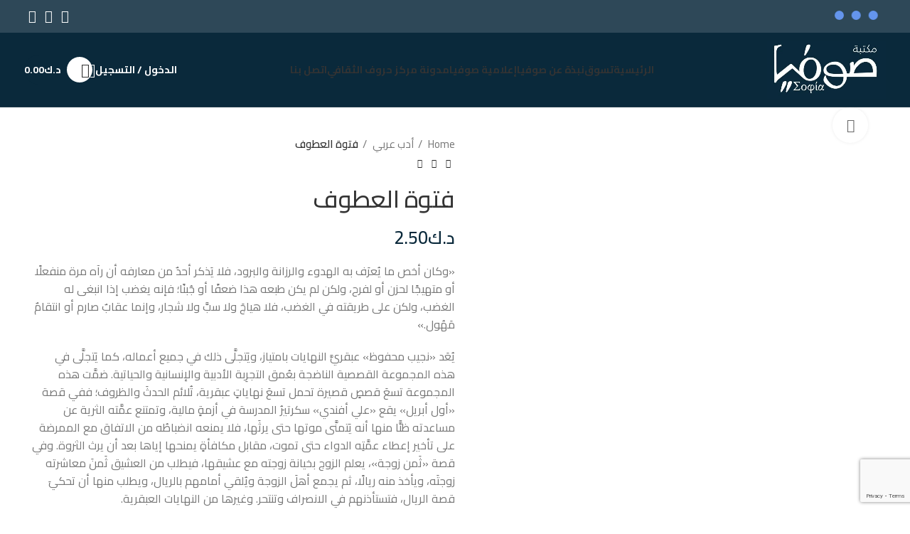

--- FILE ---
content_type: text/html; charset=UTF-8
request_url: https://sophiareads.com/product/%D9%81%D8%AA%D9%88%D8%A9-%D8%A7%D9%84%D8%B9%D8%B7%D9%88%D9%81/
body_size: 44768
content:
<!DOCTYPE html>
<html dir="rtl" lang="ar">
<head>
	<meta charset="UTF-8">
	<link rel="profile" href="https://gmpg.org/xfn/11">
	<link rel="pingback" href="https://sophiareads.com/xmlrpc.php">

	<title>فتوة العطوف &#8211; مكتبة صوفيا &#8211; الكويت | Sophia Bookstore</title>
<meta name='robots' content='max-image-preview:large' />
	<style>img:is([sizes="auto" i], [sizes^="auto," i]) { contain-intrinsic-size: 3000px 1500px }</style>
	<link rel='dns-prefetch' href='//fonts.googleapis.com' />
<link rel="alternate" type="application/rss+xml" title="مكتبة صوفيا - الكويت | Sophia Bookstore &laquo; الخلاصة" href="https://sophiareads.com/feed/" />
<link rel="alternate" type="application/rss+xml" title="مكتبة صوفيا - الكويت | Sophia Bookstore &laquo; خلاصة التعليقات" href="https://sophiareads.com/comments/feed/" />
<link rel="alternate" type="application/rss+xml" title="مكتبة صوفيا - الكويت | Sophia Bookstore &laquo; فتوة العطوف خلاصة التعليقات" href="https://sophiareads.com/product/%d9%81%d8%aa%d9%88%d8%a9-%d8%a7%d9%84%d8%b9%d8%b7%d9%88%d9%81/feed/" />
<link rel='stylesheet' id='wp-block-library-rtl-css' href='https://sophiareads.com/wp-includes/css/dist/block-library/style-rtl.min.css?ver=6.8.3' type='text/css' media='all' />
<style id='classic-theme-styles-inline-css' type='text/css'>
/*! This file is auto-generated */
.wp-block-button__link{color:#fff;background-color:#32373c;border-radius:9999px;box-shadow:none;text-decoration:none;padding:calc(.667em + 2px) calc(1.333em + 2px);font-size:1.125em}.wp-block-file__button{background:#32373c;color:#fff;text-decoration:none}
</style>
<style id='joinchat-button-style-inline-css' type='text/css'>
.wp-block-joinchat-button{border:none!important;text-align:center}.wp-block-joinchat-button figure{display:table;margin:0 auto;padding:0}.wp-block-joinchat-button figcaption{font:normal normal 400 .6em/2em var(--wp--preset--font-family--system-font,sans-serif);margin:0;padding:0}.wp-block-joinchat-button .joinchat-button__qr{background-color:#fff;border:6px solid #25d366;border-radius:30px;box-sizing:content-box;display:block;height:200px;margin:auto;overflow:hidden;padding:10px;width:200px}.wp-block-joinchat-button .joinchat-button__qr canvas,.wp-block-joinchat-button .joinchat-button__qr img{display:block;margin:auto}.wp-block-joinchat-button .joinchat-button__link{align-items:center;background-color:#25d366;border:6px solid #25d366;border-radius:30px;display:inline-flex;flex-flow:row nowrap;justify-content:center;line-height:1.25em;margin:0 auto;text-decoration:none}.wp-block-joinchat-button .joinchat-button__link:before{background:transparent var(--joinchat-ico) no-repeat center;background-size:100%;content:"";display:block;height:1.5em;margin:-.75em .75em -.75em 0;width:1.5em}.wp-block-joinchat-button figure+.joinchat-button__link{margin-top:10px}@media (orientation:landscape)and (min-height:481px),(orientation:portrait)and (min-width:481px){.wp-block-joinchat-button.joinchat-button--qr-only figure+.joinchat-button__link{display:none}}@media (max-width:480px),(orientation:landscape)and (max-height:480px){.wp-block-joinchat-button figure{display:none}}

</style>
<style id='global-styles-inline-css' type='text/css'>
:root{--wp--preset--aspect-ratio--square: 1;--wp--preset--aspect-ratio--4-3: 4/3;--wp--preset--aspect-ratio--3-4: 3/4;--wp--preset--aspect-ratio--3-2: 3/2;--wp--preset--aspect-ratio--2-3: 2/3;--wp--preset--aspect-ratio--16-9: 16/9;--wp--preset--aspect-ratio--9-16: 9/16;--wp--preset--color--black: #000000;--wp--preset--color--cyan-bluish-gray: #abb8c3;--wp--preset--color--white: #ffffff;--wp--preset--color--pale-pink: #f78da7;--wp--preset--color--vivid-red: #cf2e2e;--wp--preset--color--luminous-vivid-orange: #ff6900;--wp--preset--color--luminous-vivid-amber: #fcb900;--wp--preset--color--light-green-cyan: #7bdcb5;--wp--preset--color--vivid-green-cyan: #00d084;--wp--preset--color--pale-cyan-blue: #8ed1fc;--wp--preset--color--vivid-cyan-blue: #0693e3;--wp--preset--color--vivid-purple: #9b51e0;--wp--preset--gradient--vivid-cyan-blue-to-vivid-purple: linear-gradient(135deg,rgba(6,147,227,1) 0%,rgb(155,81,224) 100%);--wp--preset--gradient--light-green-cyan-to-vivid-green-cyan: linear-gradient(135deg,rgb(122,220,180) 0%,rgb(0,208,130) 100%);--wp--preset--gradient--luminous-vivid-amber-to-luminous-vivid-orange: linear-gradient(135deg,rgba(252,185,0,1) 0%,rgba(255,105,0,1) 100%);--wp--preset--gradient--luminous-vivid-orange-to-vivid-red: linear-gradient(135deg,rgba(255,105,0,1) 0%,rgb(207,46,46) 100%);--wp--preset--gradient--very-light-gray-to-cyan-bluish-gray: linear-gradient(135deg,rgb(238,238,238) 0%,rgb(169,184,195) 100%);--wp--preset--gradient--cool-to-warm-spectrum: linear-gradient(135deg,rgb(74,234,220) 0%,rgb(151,120,209) 20%,rgb(207,42,186) 40%,rgb(238,44,130) 60%,rgb(251,105,98) 80%,rgb(254,248,76) 100%);--wp--preset--gradient--blush-light-purple: linear-gradient(135deg,rgb(255,206,236) 0%,rgb(152,150,240) 100%);--wp--preset--gradient--blush-bordeaux: linear-gradient(135deg,rgb(254,205,165) 0%,rgb(254,45,45) 50%,rgb(107,0,62) 100%);--wp--preset--gradient--luminous-dusk: linear-gradient(135deg,rgb(255,203,112) 0%,rgb(199,81,192) 50%,rgb(65,88,208) 100%);--wp--preset--gradient--pale-ocean: linear-gradient(135deg,rgb(255,245,203) 0%,rgb(182,227,212) 50%,rgb(51,167,181) 100%);--wp--preset--gradient--electric-grass: linear-gradient(135deg,rgb(202,248,128) 0%,rgb(113,206,126) 100%);--wp--preset--gradient--midnight: linear-gradient(135deg,rgb(2,3,129) 0%,rgb(40,116,252) 100%);--wp--preset--font-size--small: 13px;--wp--preset--font-size--medium: 20px;--wp--preset--font-size--large: 36px;--wp--preset--font-size--x-large: 42px;--wp--preset--spacing--20: 0.44rem;--wp--preset--spacing--30: 0.67rem;--wp--preset--spacing--40: 1rem;--wp--preset--spacing--50: 1.5rem;--wp--preset--spacing--60: 2.25rem;--wp--preset--spacing--70: 3.38rem;--wp--preset--spacing--80: 5.06rem;--wp--preset--shadow--natural: 6px 6px 9px rgba(0, 0, 0, 0.2);--wp--preset--shadow--deep: 12px 12px 50px rgba(0, 0, 0, 0.4);--wp--preset--shadow--sharp: 6px 6px 0px rgba(0, 0, 0, 0.2);--wp--preset--shadow--outlined: 6px 6px 0px -3px rgba(255, 255, 255, 1), 6px 6px rgba(0, 0, 0, 1);--wp--preset--shadow--crisp: 6px 6px 0px rgba(0, 0, 0, 1);}:where(.is-layout-flex){gap: 0.5em;}:where(.is-layout-grid){gap: 0.5em;}body .is-layout-flex{display: flex;}.is-layout-flex{flex-wrap: wrap;align-items: center;}.is-layout-flex > :is(*, div){margin: 0;}body .is-layout-grid{display: grid;}.is-layout-grid > :is(*, div){margin: 0;}:where(.wp-block-columns.is-layout-flex){gap: 2em;}:where(.wp-block-columns.is-layout-grid){gap: 2em;}:where(.wp-block-post-template.is-layout-flex){gap: 1.25em;}:where(.wp-block-post-template.is-layout-grid){gap: 1.25em;}.has-black-color{color: var(--wp--preset--color--black) !important;}.has-cyan-bluish-gray-color{color: var(--wp--preset--color--cyan-bluish-gray) !important;}.has-white-color{color: var(--wp--preset--color--white) !important;}.has-pale-pink-color{color: var(--wp--preset--color--pale-pink) !important;}.has-vivid-red-color{color: var(--wp--preset--color--vivid-red) !important;}.has-luminous-vivid-orange-color{color: var(--wp--preset--color--luminous-vivid-orange) !important;}.has-luminous-vivid-amber-color{color: var(--wp--preset--color--luminous-vivid-amber) !important;}.has-light-green-cyan-color{color: var(--wp--preset--color--light-green-cyan) !important;}.has-vivid-green-cyan-color{color: var(--wp--preset--color--vivid-green-cyan) !important;}.has-pale-cyan-blue-color{color: var(--wp--preset--color--pale-cyan-blue) !important;}.has-vivid-cyan-blue-color{color: var(--wp--preset--color--vivid-cyan-blue) !important;}.has-vivid-purple-color{color: var(--wp--preset--color--vivid-purple) !important;}.has-black-background-color{background-color: var(--wp--preset--color--black) !important;}.has-cyan-bluish-gray-background-color{background-color: var(--wp--preset--color--cyan-bluish-gray) !important;}.has-white-background-color{background-color: var(--wp--preset--color--white) !important;}.has-pale-pink-background-color{background-color: var(--wp--preset--color--pale-pink) !important;}.has-vivid-red-background-color{background-color: var(--wp--preset--color--vivid-red) !important;}.has-luminous-vivid-orange-background-color{background-color: var(--wp--preset--color--luminous-vivid-orange) !important;}.has-luminous-vivid-amber-background-color{background-color: var(--wp--preset--color--luminous-vivid-amber) !important;}.has-light-green-cyan-background-color{background-color: var(--wp--preset--color--light-green-cyan) !important;}.has-vivid-green-cyan-background-color{background-color: var(--wp--preset--color--vivid-green-cyan) !important;}.has-pale-cyan-blue-background-color{background-color: var(--wp--preset--color--pale-cyan-blue) !important;}.has-vivid-cyan-blue-background-color{background-color: var(--wp--preset--color--vivid-cyan-blue) !important;}.has-vivid-purple-background-color{background-color: var(--wp--preset--color--vivid-purple) !important;}.has-black-border-color{border-color: var(--wp--preset--color--black) !important;}.has-cyan-bluish-gray-border-color{border-color: var(--wp--preset--color--cyan-bluish-gray) !important;}.has-white-border-color{border-color: var(--wp--preset--color--white) !important;}.has-pale-pink-border-color{border-color: var(--wp--preset--color--pale-pink) !important;}.has-vivid-red-border-color{border-color: var(--wp--preset--color--vivid-red) !important;}.has-luminous-vivid-orange-border-color{border-color: var(--wp--preset--color--luminous-vivid-orange) !important;}.has-luminous-vivid-amber-border-color{border-color: var(--wp--preset--color--luminous-vivid-amber) !important;}.has-light-green-cyan-border-color{border-color: var(--wp--preset--color--light-green-cyan) !important;}.has-vivid-green-cyan-border-color{border-color: var(--wp--preset--color--vivid-green-cyan) !important;}.has-pale-cyan-blue-border-color{border-color: var(--wp--preset--color--pale-cyan-blue) !important;}.has-vivid-cyan-blue-border-color{border-color: var(--wp--preset--color--vivid-cyan-blue) !important;}.has-vivid-purple-border-color{border-color: var(--wp--preset--color--vivid-purple) !important;}.has-vivid-cyan-blue-to-vivid-purple-gradient-background{background: var(--wp--preset--gradient--vivid-cyan-blue-to-vivid-purple) !important;}.has-light-green-cyan-to-vivid-green-cyan-gradient-background{background: var(--wp--preset--gradient--light-green-cyan-to-vivid-green-cyan) !important;}.has-luminous-vivid-amber-to-luminous-vivid-orange-gradient-background{background: var(--wp--preset--gradient--luminous-vivid-amber-to-luminous-vivid-orange) !important;}.has-luminous-vivid-orange-to-vivid-red-gradient-background{background: var(--wp--preset--gradient--luminous-vivid-orange-to-vivid-red) !important;}.has-very-light-gray-to-cyan-bluish-gray-gradient-background{background: var(--wp--preset--gradient--very-light-gray-to-cyan-bluish-gray) !important;}.has-cool-to-warm-spectrum-gradient-background{background: var(--wp--preset--gradient--cool-to-warm-spectrum) !important;}.has-blush-light-purple-gradient-background{background: var(--wp--preset--gradient--blush-light-purple) !important;}.has-blush-bordeaux-gradient-background{background: var(--wp--preset--gradient--blush-bordeaux) !important;}.has-luminous-dusk-gradient-background{background: var(--wp--preset--gradient--luminous-dusk) !important;}.has-pale-ocean-gradient-background{background: var(--wp--preset--gradient--pale-ocean) !important;}.has-electric-grass-gradient-background{background: var(--wp--preset--gradient--electric-grass) !important;}.has-midnight-gradient-background{background: var(--wp--preset--gradient--midnight) !important;}.has-small-font-size{font-size: var(--wp--preset--font-size--small) !important;}.has-medium-font-size{font-size: var(--wp--preset--font-size--medium) !important;}.has-large-font-size{font-size: var(--wp--preset--font-size--large) !important;}.has-x-large-font-size{font-size: var(--wp--preset--font-size--x-large) !important;}
:where(.wp-block-post-template.is-layout-flex){gap: 1.25em;}:where(.wp-block-post-template.is-layout-grid){gap: 1.25em;}
:where(.wp-block-columns.is-layout-flex){gap: 2em;}:where(.wp-block-columns.is-layout-grid){gap: 2em;}
:root :where(.wp-block-pullquote){font-size: 1.5em;line-height: 1.6;}
</style>
<style id='woocommerce-inline-inline-css' type='text/css'>
.woocommerce form .form-row .required { visibility: visible; }
</style>
<link rel='stylesheet' id='woo_discount_pro_style-css' href='https://sophiareads.com/wp-content/plugins/woo-discount-rules-pro/Assets/Css/awdr_style.css?ver=2.6.3' type='text/css' media='all' />
<link rel='stylesheet' id='js_composer_front-css' href='https://sophiareads.com/wp-content/plugins/js_composer/assets/css/js_composer.min.css?ver=8.6.1' type='text/css' media='all' />
<link rel='stylesheet' id='bootstrap-css' href='https://sophiareads.com/wp-content/themes/woodmart/css/bootstrap-light.min.css?ver=7.6.0' type='text/css' media='all' />
<link rel='stylesheet' id='woodmart-style-css' href='https://sophiareads.com/wp-content/themes/woodmart/css/parts/base-rtl.min.css?ver=7.6.0' type='text/css' media='all' />
<link rel='stylesheet' id='wd-widget-product-cat-css' href='https://sophiareads.com/wp-content/themes/woodmart/css/parts/woo-widget-product-cat.min.css?ver=7.6.0' type='text/css' media='all' />
<link rel='stylesheet' id='wd-widget-layered-nav-stock-status-css' href='https://sophiareads.com/wp-content/themes/woodmart/css/parts/woo-widget-layered-nav-stock-status.min.css?ver=7.6.0' type='text/css' media='all' />
<link rel='stylesheet' id='wd-wp-gutenberg-css' href='https://sophiareads.com/wp-content/themes/woodmart/css/parts/wp-gutenberg-rtl.min.css?ver=7.6.0' type='text/css' media='all' />
<link rel='stylesheet' id='wd-wpcf7-css' href='https://sophiareads.com/wp-content/themes/woodmart/css/parts/int-wpcf7.min.css?ver=7.6.0' type='text/css' media='all' />
<link rel='stylesheet' id='wd-woo-curr-switch-css' href='https://sophiareads.com/wp-content/themes/woodmart/css/parts/int-woo-curr-switch.min.css?ver=7.6.0' type='text/css' media='all' />
<link rel='stylesheet' id='wd-revolution-slider-css' href='https://sophiareads.com/wp-content/themes/woodmart/css/parts/int-rev-slider.min.css?ver=7.6.0' type='text/css' media='all' />
<link rel='stylesheet' id='wd-wpbakery-base-css' href='https://sophiareads.com/wp-content/themes/woodmart/css/parts/int-wpb-base-rtl.min.css?ver=7.6.0' type='text/css' media='all' />
<link rel='stylesheet' id='wd-wpbakery-base-deprecated-css' href='https://sophiareads.com/wp-content/themes/woodmart/css/parts/int-wpb-base-deprecated.min.css?ver=7.6.0' type='text/css' media='all' />
<link rel='stylesheet' id='wd-woocommerce-base-css' href='https://sophiareads.com/wp-content/themes/woodmart/css/parts/woocommerce-base-rtl.min.css?ver=7.6.0' type='text/css' media='all' />
<link rel='stylesheet' id='wd-mod-star-rating-css' href='https://sophiareads.com/wp-content/themes/woodmart/css/parts/mod-star-rating.min.css?ver=7.6.0' type='text/css' media='all' />
<link rel='stylesheet' id='wd-woo-el-track-order-css' href='https://sophiareads.com/wp-content/themes/woodmart/css/parts/woo-el-track-order.min.css?ver=7.6.0' type='text/css' media='all' />
<link rel='stylesheet' id='wd-woocommerce-block-notices-css' href='https://sophiareads.com/wp-content/themes/woodmart/css/parts/woo-mod-block-notices-rtl.min.css?ver=7.6.0' type='text/css' media='all' />
<link rel='stylesheet' id='wd-woo-gutenberg-css' href='https://sophiareads.com/wp-content/themes/woodmart/css/parts/woo-gutenberg-rtl.min.css?ver=7.6.0' type='text/css' media='all' />
<link rel='stylesheet' id='wd-woo-mod-quantity-css' href='https://sophiareads.com/wp-content/themes/woodmart/css/parts/woo-mod-quantity.min.css?ver=7.6.0' type='text/css' media='all' />
<link rel='stylesheet' id='wd-woo-single-prod-el-base-css' href='https://sophiareads.com/wp-content/themes/woodmart/css/parts/woo-single-prod-el-base.min.css?ver=7.6.0' type='text/css' media='all' />
<link rel='stylesheet' id='wd-woo-mod-stock-status-css' href='https://sophiareads.com/wp-content/themes/woodmart/css/parts/woo-mod-stock-status.min.css?ver=7.6.0' type='text/css' media='all' />
<link rel='stylesheet' id='wd-woo-mod-shop-attributes-css' href='https://sophiareads.com/wp-content/themes/woodmart/css/parts/woo-mod-shop-attributes.min.css?ver=7.6.0' type='text/css' media='all' />
<link rel='stylesheet' id='child-style-css' href='https://sophiareads.com/wp-content/themes/woodmart-child/style.css?ver=7.6.0' type='text/css' media='all' />
<link rel='stylesheet' id='wd-header-base-css' href='https://sophiareads.com/wp-content/themes/woodmart/css/parts/header-base-rtl.min.css?ver=7.6.0' type='text/css' media='all' />
<link rel='stylesheet' id='wd-mod-tools-css' href='https://sophiareads.com/wp-content/themes/woodmart/css/parts/mod-tools.min.css?ver=7.6.0' type='text/css' media='all' />
<link rel='stylesheet' id='wd-header-elements-base-css' href='https://sophiareads.com/wp-content/themes/woodmart/css/parts/header-el-base-rtl.min.css?ver=7.6.0' type='text/css' media='all' />
<link rel='stylesheet' id='wd-social-icons-css' href='https://sophiareads.com/wp-content/themes/woodmart/css/parts/el-social-icons.min.css?ver=7.6.0' type='text/css' media='all' />
<link rel='stylesheet' id='wd-dropdown-full-height-css' href='https://sophiareads.com/wp-content/themes/woodmart/css/parts/mod-dropdown-full-height.min.css?ver=7.6.0' type='text/css' media='all' />
<link rel='stylesheet' id='wd-header-mod-content-calc-css' href='https://sophiareads.com/wp-content/themes/woodmart/css/parts/header-mod-content-calc.min.css?ver=7.6.0' type='text/css' media='all' />
<link rel='stylesheet' id='wd-woo-mod-login-form-css' href='https://sophiareads.com/wp-content/themes/woodmart/css/parts/woo-mod-login-form.min.css?ver=7.6.0' type='text/css' media='all' />
<link rel='stylesheet' id='wd-header-my-account-css' href='https://sophiareads.com/wp-content/themes/woodmart/css/parts/header-el-my-account-rtl.min.css?ver=7.6.0' type='text/css' media='all' />
<link rel='stylesheet' id='wd-header-search-css' href='https://sophiareads.com/wp-content/themes/woodmart/css/parts/header-el-search-rtl.min.css?ver=7.6.0' type='text/css' media='all' />
<link rel='stylesheet' id='wd-mod-tools-design-8-css' href='https://sophiareads.com/wp-content/themes/woodmart/css/parts/mod-tools-design-8.min.css?ver=7.6.0' type='text/css' media='all' />
<link rel='stylesheet' id='wd-header-cart-side-css' href='https://sophiareads.com/wp-content/themes/woodmart/css/parts/header-el-cart-side.min.css?ver=7.6.0' type='text/css' media='all' />
<link rel='stylesheet' id='wd-header-cart-css' href='https://sophiareads.com/wp-content/themes/woodmart/css/parts/header-el-cart-rtl.min.css?ver=7.6.0' type='text/css' media='all' />
<link rel='stylesheet' id='wd-widget-shopping-cart-css' href='https://sophiareads.com/wp-content/themes/woodmart/css/parts/woo-widget-shopping-cart-rtl.min.css?ver=7.6.0' type='text/css' media='all' />
<link rel='stylesheet' id='wd-widget-product-list-css' href='https://sophiareads.com/wp-content/themes/woodmart/css/parts/woo-widget-product-list-rtl.min.css?ver=7.6.0' type='text/css' media='all' />
<link rel='stylesheet' id='wd-header-mobile-nav-dropdown-css' href='https://sophiareads.com/wp-content/themes/woodmart/css/parts/header-el-mobile-nav-dropdown.min.css?ver=7.6.0' type='text/css' media='all' />
<link rel='stylesheet' id='wd-page-title-css' href='https://sophiareads.com/wp-content/themes/woodmart/css/parts/page-title.min.css?ver=7.6.0' type='text/css' media='all' />
<link rel='stylesheet' id='wd-woo-single-prod-predefined-css' href='https://sophiareads.com/wp-content/themes/woodmart/css/parts/woo-single-prod-predefined-rtl.min.css?ver=7.6.0' type='text/css' media='all' />
<link rel='stylesheet' id='wd-woo-single-prod-and-quick-view-predefined-css' href='https://sophiareads.com/wp-content/themes/woodmart/css/parts/woo-single-prod-and-quick-view-predefined-rtl.min.css?ver=7.6.0' type='text/css' media='all' />
<link rel='stylesheet' id='wd-woo-single-prod-el-tabs-predefined-css' href='https://sophiareads.com/wp-content/themes/woodmart/css/parts/woo-single-prod-el-tabs-predefined.min.css?ver=7.6.0' type='text/css' media='all' />
<link rel='stylesheet' id='wd-woo-single-prod-el-gallery-css' href='https://sophiareads.com/wp-content/themes/woodmart/css/parts/woo-single-prod-el-gallery.min.css?ver=7.6.0' type='text/css' media='all' />
<link rel='stylesheet' id='wd-woo-single-prod-el-gallery-opt-thumb-left-desktop-css' href='https://sophiareads.com/wp-content/themes/woodmart/css/parts/woo-single-prod-el-gallery-opt-thumb-left-desktop.min.css?ver=7.6.0' type='text/css' media='all' />
<link rel='stylesheet' id='wd-swiper-css' href='https://sophiareads.com/wp-content/themes/woodmart/css/parts/lib-swiper-rtl.min.css?ver=7.6.0' type='text/css' media='all' />
<link rel='stylesheet' id='wd-swiper-arrows-css' href='https://sophiareads.com/wp-content/themes/woodmart/css/parts/lib-swiper-arrows-rtl.min.css?ver=7.6.0' type='text/css' media='all' />
<link rel='stylesheet' id='wd-photoswipe-css' href='https://sophiareads.com/wp-content/themes/woodmart/css/parts/lib-photoswipe-rtl.min.css?ver=7.6.0' type='text/css' media='all' />
<link rel='stylesheet' id='wd-woo-single-prod-el-navigation-css' href='https://sophiareads.com/wp-content/themes/woodmart/css/parts/woo-single-prod-el-navigation-rtl.min.css?ver=7.6.0' type='text/css' media='all' />
<link rel='stylesheet' id='wd-tabs-css' href='https://sophiareads.com/wp-content/themes/woodmart/css/parts/el-tabs-rtl.min.css?ver=7.6.0' type='text/css' media='all' />
<link rel='stylesheet' id='wd-woo-single-prod-el-tabs-opt-layout-tabs-css' href='https://sophiareads.com/wp-content/themes/woodmart/css/parts/woo-single-prod-el-tabs-opt-layout-tabs.min.css?ver=7.6.0' type='text/css' media='all' />
<link rel='stylesheet' id='wd-accordion-css' href='https://sophiareads.com/wp-content/themes/woodmart/css/parts/el-accordion-rtl.min.css?ver=7.6.0' type='text/css' media='all' />
<link rel='stylesheet' id='wd-woo-single-prod-el-reviews-css' href='https://sophiareads.com/wp-content/themes/woodmart/css/parts/woo-single-prod-el-reviews.min.css?ver=7.6.0' type='text/css' media='all' />
<link rel='stylesheet' id='wd-woo-single-prod-el-reviews-style-1-css' href='https://sophiareads.com/wp-content/themes/woodmart/css/parts/woo-single-prod-el-reviews-style-1.min.css?ver=7.6.0' type='text/css' media='all' />
<link rel='stylesheet' id='wd-mod-comments-css' href='https://sophiareads.com/wp-content/themes/woodmart/css/parts/mod-comments-rtl.min.css?ver=7.6.0' type='text/css' media='all' />
<link rel='stylesheet' id='wd-product-loop-css' href='https://sophiareads.com/wp-content/themes/woodmart/css/parts/woo-product-loop-rtl.min.css?ver=7.6.0' type='text/css' media='all' />
<link rel='stylesheet' id='wd-product-loop-standard-css' href='https://sophiareads.com/wp-content/themes/woodmart/css/parts/woo-product-loop-standard.min.css?ver=7.6.0' type='text/css' media='all' />
<link rel='stylesheet' id='wd-woo-mod-add-btn-replace-css' href='https://sophiareads.com/wp-content/themes/woodmart/css/parts/woo-mod-add-btn-replace.min.css?ver=7.6.0' type='text/css' media='all' />
<link rel='stylesheet' id='wd-woo-opt-products-bg-css' href='https://sophiareads.com/wp-content/themes/woodmart/css/parts/woo-opt-products-bg.min.css?ver=7.6.0' type='text/css' media='all' />
<link rel='stylesheet' id='wd-woo-opt-products-shadow-css' href='https://sophiareads.com/wp-content/themes/woodmart/css/parts/woo-opt-products-shadow.min.css?ver=7.6.0' type='text/css' media='all' />
<link rel='stylesheet' id='wd-woo-opt-stretch-cont-css' href='https://sophiareads.com/wp-content/themes/woodmart/css/parts/woo-opt-stretch-cont.min.css?ver=7.6.0' type='text/css' media='all' />
<link rel='stylesheet' id='wd-swiper-pagin-css' href='https://sophiareads.com/wp-content/themes/woodmart/css/parts/lib-swiper-pagin.min.css?ver=7.6.0' type='text/css' media='all' />
<link rel='stylesheet' id='wd-footer-base-css' href='https://sophiareads.com/wp-content/themes/woodmart/css/parts/footer-base-rtl.min.css?ver=7.6.0' type='text/css' media='all' />
<link rel='stylesheet' id='wd-wd-search-results-css' href='https://sophiareads.com/wp-content/themes/woodmart/css/parts/wd-search-results-rtl.min.css?ver=7.6.0' type='text/css' media='all' />
<link rel='stylesheet' id='wd-wd-search-form-css' href='https://sophiareads.com/wp-content/themes/woodmart/css/parts/wd-search-form-rtl.min.css?ver=7.6.0' type='text/css' media='all' />
<link rel='stylesheet' id='wd-header-my-account-sidebar-css' href='https://sophiareads.com/wp-content/themes/woodmart/css/parts/header-el-my-account-sidebar.min.css?ver=7.6.0' type='text/css' media='all' />
<link rel='stylesheet' id='wd-mfp-popup-css' href='https://sophiareads.com/wp-content/themes/woodmart/css/parts/lib-magnific-popup-rtl.min.css?ver=7.6.0' type='text/css' media='all' />
<link rel='stylesheet' id='wd-header-search-fullscreen-css' href='https://sophiareads.com/wp-content/themes/woodmart/css/parts/header-el-search-fullscreen-general-rtl.min.css?ver=7.6.0' type='text/css' media='all' />
<link rel='stylesheet' id='wd-header-search-fullscreen-1-css' href='https://sophiareads.com/wp-content/themes/woodmart/css/parts/header-el-search-fullscreen-1-rtl.min.css?ver=7.6.0' type='text/css' media='all' />
<link rel='stylesheet' id='xts-google-fonts-css' href='https://fonts.googleapis.com/css?family=Cairo%3A400%2C600%2C500%2C700&#038;ver=7.6.0' type='text/css' media='all' />
<script type="text/javascript" src="https://sophiareads.com/wp-includes/js/jquery/jquery.min.js?ver=3.7.1" id="jquery-core-js"></script>
<script type="text/javascript" src="https://sophiareads.com/wp-includes/js/jquery/jquery-migrate.min.js?ver=3.4.1" id="jquery-migrate-js"></script>
<script type="text/javascript" src="https://sophiareads.com/wp-content/plugins/woocommerce/assets/js/jquery-blockui/jquery.blockUI.min.js?ver=2.7.0-wc.8.9.3" id="jquery-blockui-js" data-wp-strategy="defer"></script>
<script type="text/javascript" id="wc-add-to-cart-js-extra">
/* <![CDATA[ */
var wc_add_to_cart_params = {"ajax_url":"\/wp-admin\/admin-ajax.php","wc_ajax_url":"\/?wc-ajax=%%endpoint%%","i18n_view_cart":"View cart","cart_url":"https:\/\/sophiareads.com\/cart\/","is_cart":"","cart_redirect_after_add":"no"};
/* ]]> */
</script>
<script type="text/javascript" src="https://sophiareads.com/wp-content/plugins/woocommerce/assets/js/frontend/add-to-cart.min.js?ver=8.9.3" id="wc-add-to-cart-js" data-wp-strategy="defer"></script>
<script type="text/javascript" src="https://sophiareads.com/wp-content/plugins/woocommerce/assets/js/zoom/jquery.zoom.min.js?ver=1.7.21-wc.8.9.3" id="zoom-js" defer="defer" data-wp-strategy="defer"></script>
<script type="text/javascript" id="wc-single-product-js-extra">
/* <![CDATA[ */
var wc_single_product_params = {"i18n_required_rating_text":"Please select a rating","review_rating_required":"yes","flexslider":{"rtl":true,"animation":"slide","smoothHeight":true,"directionNav":false,"controlNav":"thumbnails","slideshow":false,"animationSpeed":500,"animationLoop":false,"allowOneSlide":false},"zoom_enabled":"","zoom_options":[],"photoswipe_enabled":"","photoswipe_options":{"shareEl":false,"closeOnScroll":false,"history":false,"hideAnimationDuration":0,"showAnimationDuration":0},"flexslider_enabled":""};
/* ]]> */
</script>
<script type="text/javascript" src="https://sophiareads.com/wp-content/plugins/woocommerce/assets/js/frontend/single-product.min.js?ver=8.9.3" id="wc-single-product-js" defer="defer" data-wp-strategy="defer"></script>
<script type="text/javascript" src="https://sophiareads.com/wp-content/plugins/woocommerce/assets/js/js-cookie/js.cookie.min.js?ver=2.1.4-wc.8.9.3" id="js-cookie-js" defer="defer" data-wp-strategy="defer"></script>
<script type="text/javascript" id="woocommerce-js-extra">
/* <![CDATA[ */
var woocommerce_params = {"ajax_url":"\/wp-admin\/admin-ajax.php","wc_ajax_url":"\/?wc-ajax=%%endpoint%%"};
/* ]]> */
</script>
<script type="text/javascript" src="https://sophiareads.com/wp-content/plugins/woocommerce/assets/js/frontend/woocommerce.min.js?ver=8.9.3" id="woocommerce-js" defer="defer" data-wp-strategy="defer"></script>
<script type="text/javascript" src="https://sophiareads.com/wp-content/plugins/js_composer/assets/js/vendors/woocommerce-add-to-cart.js?ver=8.6.1" id="vc_woocommerce-add-to-cart-js-js"></script>
<script type="text/javascript" src="https://sophiareads.com/wp-content/themes/woodmart/js/libs/device.min.js?ver=7.6.0" id="wd-device-library-js"></script>
<script type="text/javascript" src="https://sophiareads.com/wp-content/themes/woodmart/js/scripts/global/scrollBar.min.js?ver=7.6.0" id="wd-scrollbar-js"></script>
<script></script><link rel="https://api.w.org/" href="https://sophiareads.com/wp-json/" /><link rel="alternate" title="JSON" type="application/json" href="https://sophiareads.com/wp-json/wp/v2/product/4931" /><link rel="EditURI" type="application/rsd+xml" title="RSD" href="https://sophiareads.com/xmlrpc.php?rsd" />

<link rel="canonical" href="https://sophiareads.com/product/%d9%81%d8%aa%d9%88%d8%a9-%d8%a7%d9%84%d8%b9%d8%b7%d9%88%d9%81/" />
<link rel='shortlink' href='https://sophiareads.com/?p=4931' />
<link rel="alternate" title="oEmbed (JSON)" type="application/json+oembed" href="https://sophiareads.com/wp-json/oembed/1.0/embed?url=https%3A%2F%2Fsophiareads.com%2Fproduct%2F%25d9%2581%25d8%25aa%25d9%2588%25d8%25a9-%25d8%25a7%25d9%2584%25d8%25b9%25d8%25b7%25d9%2588%25d9%2581%2F" />
<link rel="alternate" title="oEmbed (XML)" type="text/xml+oembed" href="https://sophiareads.com/wp-json/oembed/1.0/embed?url=https%3A%2F%2Fsophiareads.com%2Fproduct%2F%25d9%2581%25d8%25aa%25d9%2588%25d8%25a9-%25d8%25a7%25d9%2584%25d8%25b9%25d8%25b7%25d9%2588%25d9%2581%2F&#038;format=xml" />
					<meta name="viewport" content="width=device-width, initial-scale=1.0, maximum-scale=1.0, user-scalable=no">
										<noscript><style>.woocommerce-product-gallery{ opacity: 1 !important; }</style></noscript>
	<meta name="generator" content="Powered by WPBakery Page Builder - drag and drop page builder for WordPress."/>
<meta name="generator" content="Powered by Slider Revolution 6.7.37 - responsive, Mobile-Friendly Slider Plugin for WordPress with comfortable drag and drop interface." />
<link rel="icon" href="https://sophiareads.com/wp-content/uploads/2024/02/cropped-مكتبة-صوفيا-32x32.jpg" sizes="32x32" />
<link rel="icon" href="https://sophiareads.com/wp-content/uploads/2024/02/cropped-مكتبة-صوفيا-192x192.jpg" sizes="192x192" />
<link rel="apple-touch-icon" href="https://sophiareads.com/wp-content/uploads/2024/02/cropped-مكتبة-صوفيا-180x180.jpg" />
<meta name="msapplication-TileImage" content="https://sophiareads.com/wp-content/uploads/2024/02/cropped-مكتبة-صوفيا-270x270.jpg" />
<script>function setREVStartSize(e){
			//window.requestAnimationFrame(function() {
				window.RSIW = window.RSIW===undefined ? window.innerWidth : window.RSIW;
				window.RSIH = window.RSIH===undefined ? window.innerHeight : window.RSIH;
				try {
					var pw = document.getElementById(e.c).parentNode.offsetWidth,
						newh;
					pw = pw===0 || isNaN(pw) || (e.l=="fullwidth" || e.layout=="fullwidth") ? window.RSIW : pw;
					e.tabw = e.tabw===undefined ? 0 : parseInt(e.tabw);
					e.thumbw = e.thumbw===undefined ? 0 : parseInt(e.thumbw);
					e.tabh = e.tabh===undefined ? 0 : parseInt(e.tabh);
					e.thumbh = e.thumbh===undefined ? 0 : parseInt(e.thumbh);
					e.tabhide = e.tabhide===undefined ? 0 : parseInt(e.tabhide);
					e.thumbhide = e.thumbhide===undefined ? 0 : parseInt(e.thumbhide);
					e.mh = e.mh===undefined || e.mh=="" || e.mh==="auto" ? 0 : parseInt(e.mh,0);
					if(e.layout==="fullscreen" || e.l==="fullscreen")
						newh = Math.max(e.mh,window.RSIH);
					else{
						e.gw = Array.isArray(e.gw) ? e.gw : [e.gw];
						for (var i in e.rl) if (e.gw[i]===undefined || e.gw[i]===0) e.gw[i] = e.gw[i-1];
						e.gh = e.el===undefined || e.el==="" || (Array.isArray(e.el) && e.el.length==0)? e.gh : e.el;
						e.gh = Array.isArray(e.gh) ? e.gh : [e.gh];
						for (var i in e.rl) if (e.gh[i]===undefined || e.gh[i]===0) e.gh[i] = e.gh[i-1];
											
						var nl = new Array(e.rl.length),
							ix = 0,
							sl;
						e.tabw = e.tabhide>=pw ? 0 : e.tabw;
						e.thumbw = e.thumbhide>=pw ? 0 : e.thumbw;
						e.tabh = e.tabhide>=pw ? 0 : e.tabh;
						e.thumbh = e.thumbhide>=pw ? 0 : e.thumbh;
						for (var i in e.rl) nl[i] = e.rl[i]<window.RSIW ? 0 : e.rl[i];
						sl = nl[0];
						for (var i in nl) if (sl>nl[i] && nl[i]>0) { sl = nl[i]; ix=i;}
						var m = pw>(e.gw[ix]+e.tabw+e.thumbw) ? 1 : (pw-(e.tabw+e.thumbw)) / (e.gw[ix]);
						newh =  (e.gh[ix] * m) + (e.tabh + e.thumbh);
					}
					var el = document.getElementById(e.c);
					if (el!==null && el) el.style.height = newh+"px";
					el = document.getElementById(e.c+"_wrapper");
					if (el!==null && el) {
						el.style.height = newh+"px";
						el.style.display = "block";
					}
				} catch(e){
					console.log("Failure at Presize of Slider:" + e)
				}
			//});
		  };</script>
<style>
		
		</style><script>
        var woocs_is_mobile = 0;
        var woocs_special_ajax_mode = 0;
        var woocs_drop_down_view = "ddslick";
        var woocs_current_currency = {"name":"kwd","rate":1,"symbol":"&#x62f;.&#x643;","position":"left","is_etalon":1,"hide_cents":0,"hide_on_front":0,"rate_plus":"","decimals":2,"separators":"0","description":"","flag":"http:\/\/sophiareads.com\/wp-content\/uploads\/2024\/02\/kw.png"};
        var woocs_default_currency = {"name":"kwd","rate":1,"symbol":"&#x62f;.&#x643;","position":"left","is_etalon":1,"hide_cents":0,"hide_on_front":0,"rate_plus":"","decimals":2,"separators":"0","description":"","flag":"http:\/\/sophiareads.com\/wp-content\/uploads\/2024\/02\/kw.png"};
        var woocs_redraw_cart = 1;
        var woocs_array_of_get = '{}';
        
        woocs_array_no_cents = '["JPY","TWD"]';

        var woocs_ajaxurl = "https://sophiareads.com/wp-admin/admin-ajax.php";
        var woocs_lang_loading = "loading";
        var woocs_shop_is_cached =0;
        </script><noscript><style> .wpb_animate_when_almost_visible { opacity: 1; }</style></noscript>			<style id="wd-style-default_header-css" data-type="wd-style-default_header">
				:root{
	--wd-top-bar-h: 46px;
	--wd-top-bar-sm-h: 46px;
	--wd-top-bar-sticky-h: .00001px;
	--wd-top-bar-brd-w: .00001px;

	--wd-header-general-h: 104px;
	--wd-header-general-sm-h: 60px;
	--wd-header-general-sticky-h: 60px;
	--wd-header-general-brd-w: 1px;

	--wd-header-bottom-h: .00001px;
	--wd-header-bottom-sm-h: .00001px;
	--wd-header-bottom-sticky-h: .00001px;
	--wd-header-bottom-brd-w: .00001px;

	--wd-header-clone-h: .00001px;

	--wd-header-brd-w: calc(var(--wd-top-bar-brd-w) + var(--wd-header-general-brd-w) + var(--wd-header-bottom-brd-w));
	--wd-header-h: calc(var(--wd-top-bar-h) + var(--wd-header-general-h) + var(--wd-header-bottom-h) + var(--wd-header-brd-w));
	--wd-header-sticky-h: calc(var(--wd-top-bar-sticky-h) + var(--wd-header-general-sticky-h) + var(--wd-header-bottom-sticky-h) + var(--wd-header-clone-h) + var(--wd-header-brd-w));
	--wd-header-sm-h: calc(var(--wd-top-bar-sm-h) + var(--wd-header-general-sm-h) + var(--wd-header-bottom-sm-h) + var(--wd-header-brd-w));
}

.whb-top-bar .wd-dropdown {
	margin-top: 3px;
}

.whb-top-bar .wd-dropdown:after {
	height: 13px;
}


.whb-sticked .whb-general-header .wd-dropdown:not(.sub-sub-menu) {
	margin-top: 10px;
}

.whb-sticked .whb-general-header .wd-dropdown:not(.sub-sub-menu):after {
	height: 20px;
}


:root:has(.whb-general-header.whb-border-boxed) {
	--wd-header-general-brd-w: .00001px;
}

@media (max-width: 1024px) {
:root:has(.whb-general-header.whb-hidden-mobile) {
	--wd-header-general-brd-w: .00001px;
}
}




		
.whb-top-bar {
	background-color: rgba(10, 41, 59, 0.85);
}

.whb-duljtjrl87kj7pmuut6b .searchform {
	--wd-form-height: 46px;
}
.whb-general-header {
	background-color: rgba(10, 41, 59, 1);border-color: rgba(129, 129, 129, 0.2);border-bottom-width: 1px;border-bottom-style: solid;
}
			</style>
						<style id="wd-style-theme_settings_default-css" data-type="wd-style-theme_settings_default">
				@font-face {
	font-weight: normal;
	font-style: normal;
	font-family: "woodmart-font";
	src: url("//sophiareads.com/wp-content/themes/woodmart/fonts/woodmart-font-1-400.woff2?v=7.6.0") format("woff2");
}

:root {
	--wd-text-font: "Cairo", Arial, Helvetica, sans-serif;
	--wd-text-font-weight: 400;
	--wd-text-color: #777777;
	--wd-text-font-size: 16px;
	--wd-title-font: "Cairo", Arial, Helvetica, sans-serif;
	--wd-title-font-weight: 600;
	--wd-title-color: #242424;
	--wd-entities-title-font: "Cairo", Arial, Helvetica, sans-serif;
	--wd-entities-title-font-weight: 500;
	--wd-entities-title-color: #333333;
	--wd-entities-title-color-hover: rgb(51 51 51 / 65%);
	--wd-alternative-font: "Cairo", Arial, Helvetica, sans-serif;
	--wd-widget-title-font: "Cairo", Arial, Helvetica, sans-serif;
	--wd-widget-title-font-weight: 600;
	--wd-widget-title-transform: uppercase;
	--wd-widget-title-color: #333;
	--wd-widget-title-font-size: 18px;
	--wd-header-el-font: "Cairo", Arial, Helvetica, sans-serif;
	--wd-header-el-font-weight: 700;
	--wd-header-el-transform: uppercase;
	--wd-header-el-font-size: 14px;
	--wd-primary-color: rgb(10,41,59);
	--wd-alternative-color: rgb(10,41,59);
	--wd-link-color: #333333;
	--wd-link-color-hover: #242424;
	--btn-default-bgcolor: #f7f7f7;
	--btn-default-bgcolor-hover: #efefef;
	--btn-accented-bgcolor: rgb(10,41,59);
	--btn-accented-bgcolor-hover: rgb(10,41,59);
	--wd-form-brd-width: 2px;
	--notices-success-bg: #459647;
	--notices-success-color: #fff;
	--notices-warning-bg: #E0B252;
	--notices-warning-color: #fff;
}
:is(.shop-content-area.wd-builder-off,.wd-wishlist-content,.related-and-upsells,.cart-collaterals,.wd-shop-product,.wd-fbt) .wd-products-with-bg, :is(.shop-content-area.wd-builder-off,.wd-wishlist-content,.related-and-upsells,.cart-collaterals,.wd-shop-product,.wd-fbt) .wd-products-with-bg :is(.wd-product,.wd-cat) {
	--wd-prod-bg:rgb(244,244,244);
	--wd-bordered-bg:rgb(244,244,244);
}
.woodmart-woocommerce-layered-nav .wd-scroll-content {
	max-height: 223px;
}
.wd-popup.wd-age-verify {
	--wd-popup-width: 500px;
}
.wd-popup.wd-promo-popup {
	background-color: rgba(17,17,17,0);
	background-image: none;
	background-repeat: no-repeat;
	background-size: contain;
	background-position: left center;
	--wd-popup-width: 600px;
}
.page-title-default {
	background-color: rgb(239,239,239);
	background-image: none;
	background-size: cover;
	background-position: center center;
}
.footer-container {
	background-color: rgb(215,213,211);
	background-image: none;
}
.wd-popup.popup-quick-view {
	--wd-popup-width: 920px;
}
:root{
--wd-container-w: 1222px;
--wd-form-brd-radius: 5px;
--btn-default-color: #333;
--btn-default-color-hover: #333;
--btn-accented-color: #fff;
--btn-accented-color-hover: #fff;
--btn-default-brd-radius: 5px;
--btn-default-box-shadow: none;
--btn-default-box-shadow-hover: none;
--btn-accented-brd-radius: 5px;
--btn-accented-box-shadow: none;
--btn-accented-box-shadow-hover: none;
--wd-brd-radius: 0px;
}

@media (min-width: 1222px) {
[data-vc-full-width]:not([data-vc-stretch-content]),
:is(.vc_section, .vc_row).wd-section-stretch {
padding-left: calc((100vw - 1222px - var(--wd-sticky-nav-w) - var(--wd-scroll-w)) / 2);
padding-right: calc((100vw - 1222px - var(--wd-sticky-nav-w) - var(--wd-scroll-w)) / 2);
}
}


.product-label.out-of-stock {
    background-color: red !important;
    color: #fff  !important;
    font-weight: bolder !important;
}

/********** Currency Converter ***********/

.selectron23 * {
    text-align: left;
}



.selectron23-container .selectron23-option img {
    margin-top: -3px;
    width: 30px;
    border: 1px solid #939393;
}

.selectron23-container
{
    min-height: 36px;
    border-radius: 10px !important;
    border-width: 1px;
    margin-top: 3px;
    margin-bottom: 3px;}

/*********** Footer ****************/
.wd-social-icons{
text-align:right!important;
}

.widgettitle, .widget-title, .textwidget a, .textwidget span, .textwidget ul li a {
    color: #0a293b !Important;
}
/************** Pre footer *******************/

.wd-prefooter {
    padding-bottom: 0px !Important;
    background-color: #0a293b!important;
    padding-top: 25px;
}

.info-box-wrapper h4{
color:#d7d5d3!important;
}

.wd-nav-product-cat .nav-link-count {
display:none;
}

.title-design-centered .wd-nav-product-cat {display:none !important}
.wd-nav-product-cat .nav-link-count {display:none;}

.awdr_discount_bar.awdr_row_0, .awdr_discount_bar .awdr_row_1, .awdr_discount_bar.awdr_row_1{text-align: center; max-width: 217px;}@media (min-width: 1025px) {
	.wd-sub-menu li>a:hover {
    color: var(--sub-menu-color-hover);
    background: #d0d0d0;
    padding: 8px;
    border-radius: 20px;
}
}

@media (min-width: 768px) and (max-width: 1024px) {
	.wd-header-text {
    flex: none!important;
} 

.wd-sub-menu li>a:hover {
    color: var(--sub-menu-color-hover);
    background: #d0d0d0;
    padding: 8px;
    border-radius: 20px;
}
}

@media (min-width: 577px) and (max-width: 767px) {
	.wd-header-text {
    flex: none !important;
}
}

@media (max-width: 576px) {
	.wd-header-text {
    flex: none !important;
}
}

			</style>
			</head>

<body class="rtl wp-singular product-template-default single single-product postid-4931 wp-theme-woodmart wp-child-theme-woodmart-child theme-woodmart woocommerce woocommerce-page woocommerce-no-js wrapper-full-width  woodmart-product-design-default categories-accordion-on woodmart-archive-shop woodmart-ajax-shop-on offcanvas-sidebar-mobile offcanvas-sidebar-tablet wpb-js-composer js-comp-ver-8.6.1 vc_responsive currency-kwd">
			<script type="text/javascript" id="wd-flicker-fix">// Flicker fix.</script>	
	
	<div class="website-wrapper">
									<header class="whb-header whb-default_header whb-sticky-shadow whb-scroll-stick whb-sticky-real">
					<div class="whb-main-header">
	
<div class="whb-row whb-top-bar whb-not-sticky-row whb-with-bg whb-without-border whb-color-light whb-flex-equal-sides">
	<div class="container">
		<div class="whb-flex-row whb-top-bar-inner">
			<div class="whb-column whb-col-left whb-visible-lg">
	
<div class="wd-header-text set-cont-mb-s reset-last-child ">            <div data-woocs-sd='{&quot;width&quot;:&quot;120&quot;,&quot;img_pos&quot;:1,&quot;max_open_height&quot;:&quot;300&quot;,&quot;show_img&quot;:1,&quot;width_p100&quot;:0,&quot;scale&quot;:&quot;100&quot;,&quot;description_font_size&quot;:&quot;12&quot;,&quot;title_show&quot;:&quot;1&quot;,&quot;title_value&quot;:&quot;__SIGN__&quot;,&quot;title_font&quot;:&quot;Cairo&quot;,&quot;title_bold&quot;:1,&quot;title_font_size&quot;:&quot;14&quot;,&quot;title_color&quot;:&quot;#000000&quot;,&quot;border_radius&quot;:&quot;0&quot;,&quot;border_color&quot;:&quot;#eeeeee&quot;,&quot;img_height&quot;:&quot;19&quot;,&quot;img_vertival_pos&quot;:&quot;-3&quot;,&quot;show_description&quot;:1,&quot;description_color&quot;:&quot;#aaaaaa&quot;,&quot;description_font&quot;:&quot;Arial&quot;,&quot;background_color&quot;:&quot;#fafafa&quot;,&quot;pointer_color&quot;:&quot;#000000&quot;,&quot;divider_color&quot;:&quot;#eeeeee&quot;,&quot;divider_size&quot;:&quot;2&quot;,&quot;border_width&quot;:&quot;1&quot;}' data-woocs-ver='2.4.1.7' style="width: 120px; max-width: 100%;" data-woocs-sd-currencies='[{&quot;value&quot;:&quot;kwd&quot;,&quot;sign&quot;:&quot;&amp;#x62f;.&amp;#x643;&quot;,&quot;title&quot;:&quot;kwd&quot;,&quot;text&quot;:&quot;&quot;,&quot;img&quot;:&quot;http:\/\/sophiareads.com\/wp-content\/uploads\/2024\/02\/kw.png&quot;,&quot;title_attributes&quot;:{&quot;data-sign&quot;:&quot;&amp;#x62f;.&amp;#x643;&quot;,&quot;data-name&quot;:&quot;kwd&quot;,&quot;data-desc&quot;:&quot;&quot;}},{&quot;value&quot;:&quot;aed&quot;,&quot;sign&quot;:&quot;&amp;#x62f;.&amp;#x625;&quot;,&quot;title&quot;:&quot;aed&quot;,&quot;text&quot;:&quot;&quot;,&quot;img&quot;:&quot;http:\/\/sophiareads.com\/wp-content\/uploads\/2024\/02\/AE.png&quot;,&quot;title_attributes&quot;:{&quot;data-sign&quot;:&quot;&amp;#x62f;.&amp;#x625;&quot;,&quot;data-name&quot;:&quot;aed&quot;,&quot;data-desc&quot;:&quot;&quot;}},{&quot;value&quot;:&quot;sar&quot;,&quot;sign&quot;:&quot;&amp;#x631;.&amp;#x633;&quot;,&quot;title&quot;:&quot;sar&quot;,&quot;text&quot;:&quot;&quot;,&quot;img&quot;:&quot;http:\/\/sophiareads.com\/wp-content\/uploads\/2024\/02\/SA.png&quot;,&quot;title_attributes&quot;:{&quot;data-sign&quot;:&quot;&amp;#x631;.&amp;#x633;&quot;,&quot;data-name&quot;:&quot;sar&quot;,&quot;data-desc&quot;:&quot;&quot;}},{&quot;value&quot;:&quot;qar&quot;,&quot;sign&quot;:&quot;&amp;#x631;.&amp;#x642;&quot;,&quot;title&quot;:&quot;qar&quot;,&quot;text&quot;:&quot;&quot;,&quot;img&quot;:&quot;http:\/\/sophiareads.com\/wp-content\/uploads\/2024\/03\/qa.png&quot;,&quot;title_attributes&quot;:{&quot;data-sign&quot;:&quot;&amp;#x631;.&amp;#x642;&quot;,&quot;data-name&quot;:&quot;qar&quot;,&quot;data-desc&quot;:&quot;&quot;}},{&quot;value&quot;:&quot;bhd&quot;,&quot;sign&quot;:&quot;.&amp;#x62f;.&amp;#x628;&quot;,&quot;title&quot;:&quot;bhd&quot;,&quot;text&quot;:&quot;&quot;,&quot;img&quot;:&quot;http:\/\/sophiareads.com\/wp-content\/uploads\/2024\/03\/BH.png&quot;,&quot;title_attributes&quot;:{&quot;data-sign&quot;:&quot;.&amp;#x62f;.&amp;#x628;&quot;,&quot;data-name&quot;:&quot;bhd&quot;,&quot;data-desc&quot;:&quot;&quot;}},{&quot;value&quot;:&quot;omr&quot;,&quot;sign&quot;:&quot;&amp;#x631;.&amp;#x639;.&quot;,&quot;title&quot;:&quot;omr&quot;,&quot;text&quot;:&quot;&quot;,&quot;img&quot;:&quot;http:\/\/sophiareads.com\/wp-content\/uploads\/2024\/02\/Flag-Oman.webp&quot;,&quot;title_attributes&quot;:{&quot;data-sign&quot;:&quot;&amp;#x631;.&amp;#x639;.&quot;,&quot;data-name&quot;:&quot;omr&quot;,&quot;data-desc&quot;:&quot;&quot;}}]'><div class="woocs-lds-ellipsis"><div></div><div></div><div></div><div></div></div></div>
            </div>
</div>
<div class="whb-column whb-col-center whb-visible-lg whb-empty-column">
	</div>
<div class="whb-column whb-col-right whb-visible-lg">
	
			<div class=" wd-social-icons  icons-design-default icons-size-default color-scheme-light social-follow social-form-circle text-center">

				
				
									<a rel="noopener noreferrer nofollow" href="https://twitter.com/sophia_reads17" target="_blank" class=" wd-social-icon social-twitter" aria-label="X social link">
						<span class="wd-icon"></span>
											</a>
				
				
									<a rel="noopener noreferrer nofollow" href="https://www.instagram.com/sophiareads.kw" target="_blank" class=" wd-social-icon social-instagram" aria-label="Instagram social link">
						<span class="wd-icon"></span>
											</a>
				
				
				
				
				
				
				
				
				
				
				
				
				
									<a rel="noopener noreferrer nofollow" href="https://wa.me/96552224643" target="_blank" class="whatsapp-desktop  wd-social-icon social-whatsapp" aria-label="WhatsApp social link">
						<span class="wd-icon"></span>
											</a>
					
					<a rel="noopener noreferrer nofollow" href="https://wa.me/96552224643" target="_blank" class="whatsapp-mobile  wd-social-icon social-whatsapp" aria-label="WhatsApp social link">
						<span class="wd-icon"></span>
											</a>
				
								
								
				
				
				
								
				
			</div>

		</div>
<div class="whb-column whb-col-mobile whb-hidden-lg">
	
			<div class=" wd-social-icons  icons-design-default icons-size-default color-scheme-light social-follow social-form-circle text-center">

				
				
									<a rel="noopener noreferrer nofollow" href="https://twitter.com/sophia_reads17" target="_blank" class=" wd-social-icon social-twitter" aria-label="X social link">
						<span class="wd-icon"></span>
											</a>
				
				
									<a rel="noopener noreferrer nofollow" href="https://www.instagram.com/sophiareads.kw" target="_blank" class=" wd-social-icon social-instagram" aria-label="Instagram social link">
						<span class="wd-icon"></span>
											</a>
				
				
				
				
				
				
				
				
				
				
				
				
				
									<a rel="noopener noreferrer nofollow" href="https://wa.me/96552224643" target="_blank" class="whatsapp-desktop  wd-social-icon social-whatsapp" aria-label="WhatsApp social link">
						<span class="wd-icon"></span>
											</a>
					
					<a rel="noopener noreferrer nofollow" href="https://wa.me/96552224643" target="_blank" class="whatsapp-mobile  wd-social-icon social-whatsapp" aria-label="WhatsApp social link">
						<span class="wd-icon"></span>
											</a>
				
								
								
				
				
				
								
				
			</div>

		
<div class="wd-header-text set-cont-mb-s reset-last-child ">            <div data-woocs-sd='{&quot;width&quot;:&quot;120&quot;,&quot;img_pos&quot;:1,&quot;max_open_height&quot;:&quot;300&quot;,&quot;show_img&quot;:1,&quot;width_p100&quot;:0,&quot;scale&quot;:&quot;100&quot;,&quot;description_font_size&quot;:&quot;12&quot;,&quot;title_show&quot;:&quot;1&quot;,&quot;title_value&quot;:&quot;__SIGN__&quot;,&quot;title_font&quot;:&quot;Cairo&quot;,&quot;title_bold&quot;:1,&quot;title_font_size&quot;:&quot;14&quot;,&quot;title_color&quot;:&quot;#000000&quot;,&quot;border_radius&quot;:&quot;0&quot;,&quot;border_color&quot;:&quot;#eeeeee&quot;,&quot;img_height&quot;:&quot;19&quot;,&quot;img_vertival_pos&quot;:&quot;-3&quot;,&quot;show_description&quot;:1,&quot;description_color&quot;:&quot;#aaaaaa&quot;,&quot;description_font&quot;:&quot;Arial&quot;,&quot;background_color&quot;:&quot;#fafafa&quot;,&quot;pointer_color&quot;:&quot;#000000&quot;,&quot;divider_color&quot;:&quot;#eeeeee&quot;,&quot;divider_size&quot;:&quot;2&quot;,&quot;border_width&quot;:&quot;1&quot;}' data-woocs-ver='2.4.1.7' style="width: 120px; max-width: 100%;" data-woocs-sd-currencies='[{&quot;value&quot;:&quot;kwd&quot;,&quot;sign&quot;:&quot;&amp;#x62f;.&amp;#x643;&quot;,&quot;title&quot;:&quot;kwd&quot;,&quot;text&quot;:&quot;&quot;,&quot;img&quot;:&quot;http:\/\/sophiareads.com\/wp-content\/uploads\/2024\/02\/kw.png&quot;,&quot;title_attributes&quot;:{&quot;data-sign&quot;:&quot;&amp;#x62f;.&amp;#x643;&quot;,&quot;data-name&quot;:&quot;kwd&quot;,&quot;data-desc&quot;:&quot;&quot;}},{&quot;value&quot;:&quot;aed&quot;,&quot;sign&quot;:&quot;&amp;#x62f;.&amp;#x625;&quot;,&quot;title&quot;:&quot;aed&quot;,&quot;text&quot;:&quot;&quot;,&quot;img&quot;:&quot;http:\/\/sophiareads.com\/wp-content\/uploads\/2024\/02\/AE.png&quot;,&quot;title_attributes&quot;:{&quot;data-sign&quot;:&quot;&amp;#x62f;.&amp;#x625;&quot;,&quot;data-name&quot;:&quot;aed&quot;,&quot;data-desc&quot;:&quot;&quot;}},{&quot;value&quot;:&quot;sar&quot;,&quot;sign&quot;:&quot;&amp;#x631;.&amp;#x633;&quot;,&quot;title&quot;:&quot;sar&quot;,&quot;text&quot;:&quot;&quot;,&quot;img&quot;:&quot;http:\/\/sophiareads.com\/wp-content\/uploads\/2024\/02\/SA.png&quot;,&quot;title_attributes&quot;:{&quot;data-sign&quot;:&quot;&amp;#x631;.&amp;#x633;&quot;,&quot;data-name&quot;:&quot;sar&quot;,&quot;data-desc&quot;:&quot;&quot;}},{&quot;value&quot;:&quot;qar&quot;,&quot;sign&quot;:&quot;&amp;#x631;.&amp;#x642;&quot;,&quot;title&quot;:&quot;qar&quot;,&quot;text&quot;:&quot;&quot;,&quot;img&quot;:&quot;http:\/\/sophiareads.com\/wp-content\/uploads\/2024\/03\/qa.png&quot;,&quot;title_attributes&quot;:{&quot;data-sign&quot;:&quot;&amp;#x631;.&amp;#x642;&quot;,&quot;data-name&quot;:&quot;qar&quot;,&quot;data-desc&quot;:&quot;&quot;}},{&quot;value&quot;:&quot;bhd&quot;,&quot;sign&quot;:&quot;.&amp;#x62f;.&amp;#x628;&quot;,&quot;title&quot;:&quot;bhd&quot;,&quot;text&quot;:&quot;&quot;,&quot;img&quot;:&quot;http:\/\/sophiareads.com\/wp-content\/uploads\/2024\/03\/BH.png&quot;,&quot;title_attributes&quot;:{&quot;data-sign&quot;:&quot;.&amp;#x62f;.&amp;#x628;&quot;,&quot;data-name&quot;:&quot;bhd&quot;,&quot;data-desc&quot;:&quot;&quot;}},{&quot;value&quot;:&quot;omr&quot;,&quot;sign&quot;:&quot;&amp;#x631;.&amp;#x639;.&quot;,&quot;title&quot;:&quot;omr&quot;,&quot;text&quot;:&quot;&quot;,&quot;img&quot;:&quot;http:\/\/sophiareads.com\/wp-content\/uploads\/2024\/02\/Flag-Oman.webp&quot;,&quot;title_attributes&quot;:{&quot;data-sign&quot;:&quot;&amp;#x631;.&amp;#x639;.&quot;,&quot;data-name&quot;:&quot;omr&quot;,&quot;data-desc&quot;:&quot;&quot;}}]'><div class="woocs-lds-ellipsis"><div></div><div></div><div></div><div></div></div></div>
            </div>
</div>
		</div>
	</div>
</div>

<div class="whb-row whb-general-header whb-sticky-row whb-with-bg whb-border-fullwidth whb-color-light whb-flex-flex-middle">
	<div class="container">
		<div class="whb-flex-row whb-general-header-inner">
			<div class="whb-column whb-col-left whb-visible-lg">
	<div class="site-logo wd-switch-logo">
	<a href="https://sophiareads.com/" class="wd-logo wd-main-logo" rel="home" aria-label="Site logo">
		<img src="https://sophiareads.com/wp-content/uploads/2024/02/مكتبة-صوفيا-1.jpg" alt="مكتبة صوفيا - الكويت | Sophia Bookstore" style="max-width: 167px;" />	</a>
					<a href="https://sophiareads.com/" class="wd-logo wd-sticky-logo" rel="home">
			<img src="https://sophiareads.com/wp-content/uploads/2024/02/مكتبة-صوفيا-1.jpg" alt="مكتبة صوفيا - الكويت | Sophia Bookstore" style="max-width: 150px;" />		</a>
	</div>
</div>
<div class="whb-column whb-col-center whb-visible-lg">
	<div class="wd-header-nav wd-header-main-nav text-center wd-design-1" role="navigation" aria-label="Main navigation">
	<ul id="menu-main-menu" class="menu wd-nav wd-nav-main wd-style-default wd-gap-s"><li id="menu-item-25" class="menu-item menu-item-type-post_type menu-item-object-page current-product-parent menu-item-25 item-level-0 menu-simple-dropdown wd-event-hover" ><a href="https://sophiareads.com/kuwait/" class="woodmart-nav-link"><span class="nav-link-text">الرئيسية</span></a></li>
<li id="menu-item-22" class="menu-item menu-item-type-post_type menu-item-object-page menu-item-has-children current_page_parent menu-item-22 item-level-0 menu-mega-dropdown wd-event-hover dropdown-load-ajax" style="--wd-dropdown-width: 300px;"><a href="https://sophiareads.com/shop/" class="woodmart-nav-link"><span class="nav-link-text">تسوق</span></a><div class="color-scheme-dark wd-design-full-height wd-dropdown-menu wd-dropdown wd-scroll"><div class="wd-scroll-content"><div class="wd-dropdown-inner"><div class="container">
<ul class="wd-sub-menu row color-scheme-dark">
	<li id="menu-item-4081" class="menu-item menu-item-type-taxonomy menu-item-object-product_cat menu-item-4081 item-level-1 wd-event-hover col-auto" ><a href="https://sophiareads.com/product-category/sophia-publisher/" class="woodmart-nav-link">إصدارات صوفيا</a></li>
	<li id="menu-item-4112" class="menu-item menu-item-type-taxonomy menu-item-object-product_cat menu-item-4112 item-level-1 wd-event-hover col-auto" ><a href="https://sophiareads.com/product-category/new-arrival/" class="woodmart-nav-link">وصل حديثًا</a></li>
	<li id="menu-item-4084" class="menu-item menu-item-type-taxonomy menu-item-object-product_cat menu-item-4084 item-level-1 wd-event-hover col-auto" ><a href="https://sophiareads.com/product-category/best-seller/" class="woodmart-nav-link">الأكثر مبيعًا</a></li>
	<li id="menu-item-4094" class="menu-item menu-item-type-taxonomy menu-item-object-product_cat menu-item-4094 item-level-1 wd-event-hover col-auto" ><a href="https://sophiareads.com/product-category/offers/" class="woodmart-nav-link">بازار صوفيا 35%</a></li>
	<li id="menu-item-4100" class="menu-item menu-item-type-taxonomy menu-item-object-product_cat menu-item-4100 item-level-1 wd-event-hover col-auto" ><a href="https://sophiareads.com/product-category/%d8%b1%d9%83%d9%86-%d8%b5%d9%88%d9%81%d9%8a%d8%a7/" class="woodmart-nav-link">ركن أعضاء صوفيا</a></li>
	<li id="menu-item-4080" class="menu-item menu-item-type-taxonomy menu-item-object-product_cat menu-item-4080 item-level-1 wd-event-hover col-auto" ><a href="https://sophiareads.com/product-category/cultural-nat-council/" class="woodmart-nav-link">إصدارات المجلس الوطني للثقافة</a></li>
	<li id="menu-item-7725" class="menu-item menu-item-type-custom menu-item-object-custom menu-item-7725 item-level-1 wd-event-hover col-auto" ><a class="woodmart-nav-link">إصدارات هيئة البحرين للثقافة والآثار</a></li>
	<li id="menu-item-4087" class="menu-item menu-item-type-taxonomy menu-item-object-product_cat menu-item-4087 item-level-1 wd-event-hover col-auto" ><a href="https://sophiareads.com/product-category/translated-novels/" class="woodmart-nav-link">أدب عالمي مترجم</a></li>
	<li id="menu-item-4086" class="menu-item menu-item-type-taxonomy menu-item-object-product_cat current-product-ancestor current-menu-parent current-product-parent menu-item-4086 item-level-1 wd-event-hover col-auto" ><a href="https://sophiareads.com/product-category/%d8%a3%d8%af%d8%a8-%d8%b9%d8%b1%d8%a8%d9%8a/" class="woodmart-nav-link">أدب عربي</a></li>
	<li id="menu-item-4110" class="menu-item menu-item-type-taxonomy menu-item-object-product_cat menu-item-4110 item-level-1 wd-event-hover col-auto" ><a href="https://sophiareads.com/product-category/english/" class="woodmart-nav-link">كتب باللغة الإنجليزية</a></li>
	<li id="menu-item-4106" class="menu-item menu-item-type-taxonomy menu-item-object-product_cat menu-item-4106 item-level-1 wd-event-hover col-auto" ><a href="https://sophiareads.com/product-category/philosophy-thinking/" class="woodmart-nav-link">فلسفة وفكر</a></li>
	<li id="menu-item-4096" class="menu-item menu-item-type-taxonomy menu-item-object-product_cat menu-item-4096 item-level-1 wd-event-hover col-auto" ><a href="https://sophiareads.com/product-category/sophism/" class="woodmart-nav-link">أديان وروحانيات</a></li>
	<li id="menu-item-4097" class="menu-item menu-item-type-taxonomy menu-item-object-product_cat menu-item-4097 item-level-1 wd-event-hover col-auto" ><a href="https://sophiareads.com/product-category/self-development/" class="woodmart-nav-link">تنمية وتطوير ذات</a></li>
	<li id="menu-item-4103" class="menu-item menu-item-type-taxonomy menu-item-object-product_cat menu-item-4103 item-level-1 wd-event-hover col-auto" ><a href="https://sophiareads.com/product-category/poetry/" class="woodmart-nav-link">شعر</a></li>
	<li id="menu-item-4109" class="menu-item menu-item-type-taxonomy menu-item-object-product_cat menu-item-4109 item-level-1 wd-event-hover col-auto" ><a href="https://sophiareads.com/product-category/kids-stories/" class="woodmart-nav-link">قصص أطفال</a></li>
	<li id="menu-item-4088" class="menu-item menu-item-type-taxonomy menu-item-object-product_cat menu-item-4088 item-level-1 wd-event-hover col-auto" ><a href="https://sophiareads.com/product-category/cv/" class="woodmart-nav-link">السير الذاتية</a></li>
	<li id="menu-item-4102" class="menu-item menu-item-type-taxonomy menu-item-object-product_cat menu-item-4102 item-level-1 wd-event-hover col-auto" ><a href="https://sophiareads.com/product-category/%d8%b3%d9%8a%d8%a7%d8%b3%d8%a9-%d9%88%d8%a5%d9%82%d8%aa%d8%b5%d8%a7%d8%af/" class="woodmart-nav-link">سياسة وإقتصاد</a></li>
	<li id="menu-item-4093" class="menu-item menu-item-type-taxonomy menu-item-object-product_cat menu-item-4093 item-level-1 wd-event-hover col-auto" ><a href="https://sophiareads.com/product-category/history/" class="woodmart-nav-link">تاريخ</a></li>
	<li id="menu-item-4107" class="menu-item menu-item-type-taxonomy menu-item-object-product_cat menu-item-4107 item-level-1 wd-event-hover col-auto" ><a href="https://sophiareads.com/product-category/law/" class="woodmart-nav-link">قانون</a></li>
	<li id="menu-item-15668" class="menu-item menu-item-type-taxonomy menu-item-object-product_cat menu-item-15668 item-level-1 wd-event-hover col-auto" ><a href="https://sophiareads.com/product-category/%d8%aa%d8%b9%d9%84%d9%8a%d9%85-%d9%84%d8%ba%d8%a7%d8%aa/" class="woodmart-nav-link">تعليم لغات</a></li>
	<li id="menu-item-4111" class="menu-item menu-item-type-taxonomy menu-item-object-product_cat menu-item-4111 item-level-1 wd-event-hover col-auto" ><a href="https://sophiareads.com/product-category/gifts/" class="woodmart-nav-link">هدايا</a></li>
	<li id="menu-item-4108" class="menu-item menu-item-type-taxonomy menu-item-object-product_cat menu-item-4108 item-level-1 wd-event-hover col-auto" ><a href="https://sophiareads.com/product-category/stationary/" class="woodmart-nav-link">قرطاسية وإكسسوارات</a></li>
	<li id="menu-item-4085" class="menu-item menu-item-type-taxonomy menu-item-object-product_cat menu-item-4085 item-level-1 wd-event-hover col-auto" ><a href="https://sophiareads.com/product-category/toys/" class="woodmart-nav-link">الألعاب</a></li>
</ul>
</div></div></div>
</div>
</li>
<li id="menu-item-49" class="menu-item menu-item-type-post_type menu-item-object-page menu-item-49 item-level-0 menu-simple-dropdown wd-event-hover" ><a href="https://sophiareads.com/about/" class="woodmart-nav-link"><span class="nav-link-text">نبذة عن صوفيا</span></a></li>
<li id="menu-item-50" class="menu-item menu-item-type-taxonomy menu-item-object-category menu-item-50 item-level-0 menu-simple-dropdown wd-event-hover" ><a href="https://sophiareads.com/category/blog/" class="woodmart-nav-link"><span class="nav-link-text">إعلامية صوفيا</span></a></li>
<li id="menu-item-4123" class="menu-item menu-item-type-taxonomy menu-item-object-category menu-item-4123 item-level-0 menu-simple-dropdown wd-event-hover" ><a href="https://sophiareads.com/category/7roof/" class="woodmart-nav-link"><span class="nav-link-text">مدونة مركز حروف الثقافي</span></a></li>
<li id="menu-item-48" class="menu-item menu-item-type-post_type menu-item-object-page menu-item-48 item-level-0 menu-simple-dropdown wd-event-hover" ><a href="https://sophiareads.com/contact/" class="woodmart-nav-link"><span class="nav-link-text">اتصل بنا</span></a></li>
</ul></div><!--END MAIN-NAV-->
</div>
<div class="whb-column whb-col-right whb-visible-lg">
	<div class="wd-header-my-account wd-tools-element wd-event-hover wd-with-username wd-design-1 wd-account-style-text login-side-opener whb-2b8mjqhbtvxz16jtxdrd">
			<a href="https://sophiareads.com/my-account/" title="حسابي">
			
				<span class="wd-tools-icon">
									</span>
				<span class="wd-tools-text">
				الدخول / التسجيل			</span>

					</a>

			</div>
<div class="wd-header-search wd-tools-element wd-design-1 wd-style-icon wd-display-full-screen whb-duljtjrl87kj7pmuut6b" title="البحث">
	<a href="#" rel="nofollow" aria-label="البحث">
		
			<span class="wd-tools-icon">
							</span>

			<span class="wd-tools-text">
				البحث			</span>

			</a>
	</div>

<div class="wd-header-cart wd-tools-element wd-design-8 cart-widget-opener whb-5u866sftq6yga790jxf3">
	<a href="https://sophiareads.com/cart/" title="سلة المشتريات">
					<span class="wd-tools-inner">
		
			<span class="wd-tools-icon">
															<span class="wd-cart-number wd-tools-count">0 <span>items</span></span>
									</span>
			<span class="wd-tools-text">
				
										<span class="wd-cart-subtotal"><span class="woocs_special_price_code" ><span class="woocommerce-Price-amount amount"><bdi><span class="woocommerce-Price-currencySymbol">&#x62f;.&#x643;</span>0.00</bdi></span></span></span>
					</span>

					</span>
			</a>
	</div>
</div>
<div class="whb-column whb-mobile-left whb-hidden-lg">
	<div class="wd-tools-element wd-header-mobile-nav wd-style-icon wd-design-1 whb-wn5z894j1g5n0yp3eeuz">
	<a href="#" rel="nofollow" aria-label="Open mobile menu">
		
		<span class="wd-tools-icon">
					</span>

		<span class="wd-tools-text">القائمة</span>

			</a>
</div><!--END wd-header-mobile-nav--></div>
<div class="whb-column whb-mobile-center whb-hidden-lg">
	<div class="site-logo wd-switch-logo">
	<a href="https://sophiareads.com/" class="wd-logo wd-main-logo" rel="home" aria-label="Site logo">
		<img src="https://sophiareads.com/wp-content/uploads/2024/02/مكتبة-صوفيا-1.jpg" alt="مكتبة صوفيا - الكويت | Sophia Bookstore" style="max-width: 140px;" />	</a>
					<a href="https://sophiareads.com/" class="wd-logo wd-sticky-logo" rel="home">
			<img src="https://sophiareads.com/wp-content/uploads/2024/02/مكتبة-صوفيا-1.jpg" alt="مكتبة صوفيا - الكويت | Sophia Bookstore" style="max-width: 150px;" />		</a>
	</div>
</div>
<div class="whb-column whb-mobile-right whb-hidden-lg">
	
<div class="wd-header-cart wd-tools-element wd-design-7 cart-widget-opener whb-u6cx6mzhiof1qeysah9h">
	<a href="https://sophiareads.com/cart/" title="سلة المشتريات">
		
			<span class="wd-tools-icon">
															<span class="wd-cart-number wd-tools-count">0 <span>items</span></span>
									</span>
			<span class="wd-tools-text">
				
										<span class="wd-cart-subtotal"><span class="woocs_special_price_code" ><span class="woocommerce-Price-amount amount"><bdi><span class="woocommerce-Price-currencySymbol">&#x62f;.&#x643;</span>0.00</bdi></span></span></span>
					</span>

			</a>
	</div>
</div>
		</div>
	</div>
</div>

<div class="whb-row whb-header-bottom whb-not-sticky-row whb-without-bg whb-without-border whb-color-dark whb-hidden-desktop whb-hidden-mobile whb-flex-flex-middle">
	<div class="container">
		<div class="whb-flex-row whb-header-bottom-inner">
			<div class="whb-column whb-col-left whb-visible-lg">
	<div class="wd-header-nav wd-header-main-nav text-left wd-design-1" role="navigation" aria-label="Main navigation">
	<ul id="menu-main-menu-1" class="menu wd-nav wd-nav-main wd-style-default wd-gap-s"><li class="menu-item menu-item-type-post_type menu-item-object-page current-product-parent menu-item-25 item-level-0 menu-simple-dropdown wd-event-hover" ><a href="https://sophiareads.com/kuwait/" class="woodmart-nav-link"><span class="nav-link-text">الرئيسية</span></a></li>
<li class="menu-item menu-item-type-post_type menu-item-object-page menu-item-has-children current_page_parent menu-item-22 item-level-0 menu-mega-dropdown wd-event-hover dropdown-load-ajax" style="--wd-dropdown-width: 300px;"><a href="https://sophiareads.com/shop/" class="woodmart-nav-link"><span class="nav-link-text">تسوق</span></a><div class="color-scheme-dark wd-design-full-height wd-dropdown-menu wd-dropdown wd-scroll"><div class="wd-scroll-content"><div class="wd-dropdown-inner"><div class="container">
<ul class="wd-sub-menu row color-scheme-dark">
	<li class="menu-item menu-item-type-taxonomy menu-item-object-product_cat menu-item-4081 item-level-1 wd-event-hover col-auto" ><a href="https://sophiareads.com/product-category/sophia-publisher/" class="woodmart-nav-link">إصدارات صوفيا</a></li>
	<li class="menu-item menu-item-type-taxonomy menu-item-object-product_cat menu-item-4112 item-level-1 wd-event-hover col-auto" ><a href="https://sophiareads.com/product-category/new-arrival/" class="woodmart-nav-link">وصل حديثًا</a></li>
	<li class="menu-item menu-item-type-taxonomy menu-item-object-product_cat menu-item-4084 item-level-1 wd-event-hover col-auto" ><a href="https://sophiareads.com/product-category/best-seller/" class="woodmart-nav-link">الأكثر مبيعًا</a></li>
	<li class="menu-item menu-item-type-taxonomy menu-item-object-product_cat menu-item-4094 item-level-1 wd-event-hover col-auto" ><a href="https://sophiareads.com/product-category/offers/" class="woodmart-nav-link">بازار صوفيا 35%</a></li>
	<li class="menu-item menu-item-type-taxonomy menu-item-object-product_cat menu-item-4100 item-level-1 wd-event-hover col-auto" ><a href="https://sophiareads.com/product-category/%d8%b1%d9%83%d9%86-%d8%b5%d9%88%d9%81%d9%8a%d8%a7/" class="woodmart-nav-link">ركن أعضاء صوفيا</a></li>
	<li class="menu-item menu-item-type-taxonomy menu-item-object-product_cat menu-item-4080 item-level-1 wd-event-hover col-auto" ><a href="https://sophiareads.com/product-category/cultural-nat-council/" class="woodmart-nav-link">إصدارات المجلس الوطني للثقافة</a></li>
	<li class="menu-item menu-item-type-custom menu-item-object-custom menu-item-7725 item-level-1 wd-event-hover col-auto" ><a class="woodmart-nav-link">إصدارات هيئة البحرين للثقافة والآثار</a></li>
	<li class="menu-item menu-item-type-taxonomy menu-item-object-product_cat menu-item-4087 item-level-1 wd-event-hover col-auto" ><a href="https://sophiareads.com/product-category/translated-novels/" class="woodmart-nav-link">أدب عالمي مترجم</a></li>
	<li class="menu-item menu-item-type-taxonomy menu-item-object-product_cat current-product-ancestor current-menu-parent current-product-parent menu-item-4086 item-level-1 wd-event-hover col-auto" ><a href="https://sophiareads.com/product-category/%d8%a3%d8%af%d8%a8-%d8%b9%d8%b1%d8%a8%d9%8a/" class="woodmart-nav-link">أدب عربي</a></li>
	<li class="menu-item menu-item-type-taxonomy menu-item-object-product_cat menu-item-4110 item-level-1 wd-event-hover col-auto" ><a href="https://sophiareads.com/product-category/english/" class="woodmart-nav-link">كتب باللغة الإنجليزية</a></li>
	<li class="menu-item menu-item-type-taxonomy menu-item-object-product_cat menu-item-4106 item-level-1 wd-event-hover col-auto" ><a href="https://sophiareads.com/product-category/philosophy-thinking/" class="woodmart-nav-link">فلسفة وفكر</a></li>
	<li class="menu-item menu-item-type-taxonomy menu-item-object-product_cat menu-item-4096 item-level-1 wd-event-hover col-auto" ><a href="https://sophiareads.com/product-category/sophism/" class="woodmart-nav-link">أديان وروحانيات</a></li>
	<li class="menu-item menu-item-type-taxonomy menu-item-object-product_cat menu-item-4097 item-level-1 wd-event-hover col-auto" ><a href="https://sophiareads.com/product-category/self-development/" class="woodmart-nav-link">تنمية وتطوير ذات</a></li>
	<li class="menu-item menu-item-type-taxonomy menu-item-object-product_cat menu-item-4103 item-level-1 wd-event-hover col-auto" ><a href="https://sophiareads.com/product-category/poetry/" class="woodmart-nav-link">شعر</a></li>
	<li class="menu-item menu-item-type-taxonomy menu-item-object-product_cat menu-item-4109 item-level-1 wd-event-hover col-auto" ><a href="https://sophiareads.com/product-category/kids-stories/" class="woodmart-nav-link">قصص أطفال</a></li>
	<li class="menu-item menu-item-type-taxonomy menu-item-object-product_cat menu-item-4088 item-level-1 wd-event-hover col-auto" ><a href="https://sophiareads.com/product-category/cv/" class="woodmart-nav-link">السير الذاتية</a></li>
	<li class="menu-item menu-item-type-taxonomy menu-item-object-product_cat menu-item-4102 item-level-1 wd-event-hover col-auto" ><a href="https://sophiareads.com/product-category/%d8%b3%d9%8a%d8%a7%d8%b3%d8%a9-%d9%88%d8%a5%d9%82%d8%aa%d8%b5%d8%a7%d8%af/" class="woodmart-nav-link">سياسة وإقتصاد</a></li>
	<li class="menu-item menu-item-type-taxonomy menu-item-object-product_cat menu-item-4093 item-level-1 wd-event-hover col-auto" ><a href="https://sophiareads.com/product-category/history/" class="woodmart-nav-link">تاريخ</a></li>
	<li class="menu-item menu-item-type-taxonomy menu-item-object-product_cat menu-item-4107 item-level-1 wd-event-hover col-auto" ><a href="https://sophiareads.com/product-category/law/" class="woodmart-nav-link">قانون</a></li>
	<li class="menu-item menu-item-type-taxonomy menu-item-object-product_cat menu-item-15668 item-level-1 wd-event-hover col-auto" ><a href="https://sophiareads.com/product-category/%d8%aa%d8%b9%d9%84%d9%8a%d9%85-%d9%84%d8%ba%d8%a7%d8%aa/" class="woodmart-nav-link">تعليم لغات</a></li>
	<li class="menu-item menu-item-type-taxonomy menu-item-object-product_cat menu-item-4111 item-level-1 wd-event-hover col-auto" ><a href="https://sophiareads.com/product-category/gifts/" class="woodmart-nav-link">هدايا</a></li>
	<li class="menu-item menu-item-type-taxonomy menu-item-object-product_cat menu-item-4108 item-level-1 wd-event-hover col-auto" ><a href="https://sophiareads.com/product-category/stationary/" class="woodmart-nav-link">قرطاسية وإكسسوارات</a></li>
	<li class="menu-item menu-item-type-taxonomy menu-item-object-product_cat menu-item-4085 item-level-1 wd-event-hover col-auto" ><a href="https://sophiareads.com/product-category/toys/" class="woodmart-nav-link">الألعاب</a></li>
</ul>
</div></div></div>
</div>
</li>
<li class="menu-item menu-item-type-post_type menu-item-object-page menu-item-49 item-level-0 menu-simple-dropdown wd-event-hover" ><a href="https://sophiareads.com/about/" class="woodmart-nav-link"><span class="nav-link-text">نبذة عن صوفيا</span></a></li>
<li class="menu-item menu-item-type-taxonomy menu-item-object-category menu-item-50 item-level-0 menu-simple-dropdown wd-event-hover" ><a href="https://sophiareads.com/category/blog/" class="woodmart-nav-link"><span class="nav-link-text">إعلامية صوفيا</span></a></li>
<li class="menu-item menu-item-type-taxonomy menu-item-object-category menu-item-4123 item-level-0 menu-simple-dropdown wd-event-hover" ><a href="https://sophiareads.com/category/7roof/" class="woodmart-nav-link"><span class="nav-link-text">مدونة مركز حروف الثقافي</span></a></li>
<li class="menu-item menu-item-type-post_type menu-item-object-page menu-item-48 item-level-0 menu-simple-dropdown wd-event-hover" ><a href="https://sophiareads.com/contact/" class="woodmart-nav-link"><span class="nav-link-text">اتصل بنا</span></a></li>
</ul></div><!--END MAIN-NAV-->
</div>
<div class="whb-column whb-col-center whb-visible-lg whb-empty-column">
	</div>
<div class="whb-column whb-col-right whb-visible-lg whb-empty-column">
	</div>
<div class="whb-column whb-col-mobile whb-hidden-lg whb-empty-column">
	</div>
		</div>
	</div>
</div>
</div>
				</header>
			
								<div class="main-page-wrapper">
		
								
		<!-- MAIN CONTENT AREA -->
				<div class="container-fluid">
			<div class="row content-layout-wrapper align-items-start">
				
	<div class="site-content shop-content-area col-12 breadcrumbs-location-summary wd-builder-off" role="main">
	
		

<div class="container">
	</div>


<div id="product-4931" class="single-product-page single-product-content product-design-default tabs-location-standard tabs-type-tabs meta-location-add_to_cart reviews-location-tabs product-no-bg product type-product post-4931 status-publish first instock product_cat-23 has-post-thumbnail taxable shipping-taxable purchasable product-type-simple">

	<div class="container">

		<div class="woocommerce-notices-wrapper"></div>
		<div class="row product-image-summary-wrap">
			<div class="product-image-summary col-lg-12 col-12 col-md-12">
				<div class="row product-image-summary-inner">
					<div class="col-lg-6 col-12 col-md-6 product-images" >
						<div class="woocommerce-product-gallery woocommerce-product-gallery--with-images woocommerce-product-gallery--columns-4 images  thumbs-position-left wd-thumbs-wrap images image-action-zoom">
	<div class="wd-carousel-container wd-gallery-images">
		<div class="wd-carousel-inner">

		
		<figure class="woocommerce-product-gallery__wrapper wd-carousel wd-grid" style="--wd-col-lg:1;--wd-col-md:1;--wd-col-sm:1;">
			<div class="wd-carousel-wrap">

			<div class="wd-carousel-item"><figure data-thumb="https://sophiareads.com/wp-content/uploads/2024/03/Webp.net-compress-image-32-150x225.jpg" class="woocommerce-product-gallery__image"><a data-elementor-open-lightbox="no" href="https://sophiareads.com/wp-content/uploads/2024/03/Webp.net-compress-image-32.jpg"><img width="200" height="300" src="https://sophiareads.com/wp-content/uploads/2024/03/Webp.net-compress-image-32.jpg" class="wp-post-image wp-post-image" alt="" title="Webp.net-compress-image (32)" data-caption="" data-src="https://sophiareads.com/wp-content/uploads/2024/03/Webp.net-compress-image-32.jpg" data-large_image="https://sophiareads.com/wp-content/uploads/2024/03/Webp.net-compress-image-32.jpg" data-large_image_width="200" data-large_image_height="300" decoding="async" srcset="https://sophiareads.com/wp-content/uploads/2024/03/Webp.net-compress-image-32.jpg 200w, https://sophiareads.com/wp-content/uploads/2024/03/Webp.net-compress-image-32-150x225.jpg 150w" sizes="(max-width: 200px) 100vw, 200px" /></a></figure></div>
					</figure>

					<div class="wd-nav-arrows wd-pos-sep wd-hover-1 wd-custom-style wd-icon-1">
			<div class="wd-btn-arrow wd-prev wd-disabled">
				<div class="wd-arrow-inner"></div>
			</div>
			<div class="wd-btn-arrow wd-next">
				<div class="wd-arrow-inner"></div>
			</div>
		</div>
		
					<div class="product-additional-galleries">
					<div class="wd-show-product-gallery-wrap wd-action-btn wd-style-icon-bg-text wd-gallery-btn"><a href="#" rel="nofollow" class="woodmart-show-product-gallery"><span>إضغط للتكبير</span></a></div>
					</div>
		
		</div>

			</div>

					<div class="wd-carousel-container wd-gallery-thumb">
			<div class="wd-carousel-inner">
				<div class="wd-carousel wd-grid" style="--wd-col-lg:3;--wd-col-md:4;--wd-col-sm:3;">
					<div class="wd-carousel-wrap">
											</div>
				</div>

						<div class="wd-nav-arrows wd-thumb-nav wd-custom-style wd-pos-sep wd-icon-1">
			<div class="wd-btn-arrow wd-prev wd-disabled">
				<div class="wd-arrow-inner"></div>
			</div>
			<div class="wd-btn-arrow wd-next">
				<div class="wd-arrow-inner"></div>
			</div>
		</div>
					</div>
		</div>
	</div>
					</div>
										<div class="col-lg-6 col-12 col-md-6 text-right summary entry-summary">
						<div class="summary-inner set-mb-l reset-last-child">
															<div class="single-breadcrumbs-wrapper">
									<div class="single-breadcrumbs">
																					<div class="wd-breadcrumbs">
												<nav class="woocommerce-breadcrumb" aria-label="Breadcrumb">				<a href="https://sophiareads.com" class="breadcrumb-link">
					Home				</a>
							<a href="https://sophiareads.com/product-category/%d8%a3%d8%af%d8%a8-%d8%b9%d8%b1%d8%a8%d9%8a/" class="breadcrumb-link breadcrumb-link-last">
					أدب عربي				</a>
							<span class="breadcrumb-last">
					فتوة العطوف				</span>
			</nav>											</div>
																															
<div class="wd-products-nav">
			<div class="wd-event-hover">
			<a class="wd-product-nav-btn wd-btn-prev" href="https://sophiareads.com/product/%d9%87%d9%85%d8%b3-%d8%a7%d9%84%d8%ac%d9%86%d9%88%d9%86/" aria-label="المنتج السابق"></a>

			<div class="wd-dropdown">
				<a href="https://sophiareads.com/product/%d9%87%d9%85%d8%b3-%d8%a7%d9%84%d8%ac%d9%86%d9%88%d9%86/" class="wd-product-nav-thumb">
					<img width="264" height="400" src="https://sophiareads.com/wp-content/uploads/2024/03/1606049854663391972_400.png" class="attachment-woocommerce_thumbnail size-woocommerce_thumbnail" alt="" decoding="async" srcset="https://sophiareads.com/wp-content/uploads/2024/03/1606049854663391972_400.png 264w, https://sophiareads.com/wp-content/uploads/2024/03/1606049854663391972_400-198x300.png 198w, https://sophiareads.com/wp-content/uploads/2024/03/1606049854663391972_400-150x227.png 150w" sizes="(max-width: 264px) 100vw, 264px" />				</a>

				<div class="wd-product-nav-desc">
					<a href="https://sophiareads.com/product/%d9%87%d9%85%d8%b3-%d8%a7%d9%84%d8%ac%d9%86%d9%88%d9%86/" class="wd-entities-title">
						همس الجنون					</a>

					<span class="price">
						<span class="woocs_price_code" data-currency="" data-redraw-id="696cbad896a5b" data-product-id="4928"><span class="woocommerce-Price-amount amount"><span class="woocommerce-Price-currencySymbol">&#x62f;.&#x643;</span>4.00</span></span>					</span>
				</div>
			</div>
		</div>
	
	<a href="https://sophiareads.com/shop/" class="wd-product-nav-btn wd-btn-back">
		<span>
			العودة إلى المنتجات		</span>
	</a>

			<div class="wd-event-hover">
			<a class="wd-product-nav-btn wd-btn-next" href="https://sophiareads.com/product/%d9%82%d9%84%d8%a8-%d8%a7%d9%84%d9%84%d9%8a%d9%84/" aria-label="المنتج التالي"></a>

			<div class="wd-dropdown">
				<a href="https://sophiareads.com/product/%d9%82%d9%84%d8%a8-%d8%a7%d9%84%d9%84%d9%8a%d9%84/" class="wd-product-nav-thumb">
					<img width="250" height="358" src="https://sophiareads.com/wp-content/uploads/2024/03/2019121604730700961285.jpg" class="attachment-woocommerce_thumbnail size-woocommerce_thumbnail" alt="" decoding="async" loading="lazy" srcset="https://sophiareads.com/wp-content/uploads/2024/03/2019121604730700961285.jpg 250w, https://sophiareads.com/wp-content/uploads/2024/03/2019121604730700961285-209x300.jpg 209w, https://sophiareads.com/wp-content/uploads/2024/03/2019121604730700961285-150x215.jpg 150w" sizes="auto, (max-width: 250px) 100vw, 250px" />				</a>

				<div class="wd-product-nav-desc">
					<a href="https://sophiareads.com/product/%d9%82%d9%84%d8%a8-%d8%a7%d9%84%d9%84%d9%8a%d9%84/" class="wd-entities-title">
						قلب الليل					</a>

					<span class="price">
						<del><span class="woocommerce-Price-amount amount"><span class="woocommerce-Price-currencySymbol">&#x62f;.&#x643;</span>3.00</span></del>&nbsp;<ins><span class="woocommerce-Price-amount amount"><span class="woocommerce-Price-currencySymbol">&#x62f;.&#x643;</span>1.95</span></ins>					</span>
				</div>
			</div>
		</div>
	</div>
																			</div>
								</div>
							
							
<h1 class="product_title entry-title wd-entities-title">
	
	فتوة العطوف
	</h1>
<p class="price"><span class="woocs_price_code" data-currency="" data-redraw-id="696cbad8977f4"  data-product-id="4931"><span class="woocommerce-Price-amount amount"><bdi><span class="woocommerce-Price-currencySymbol">&#x62f;.&#x643;</span>2.50</bdi></span></span></p>
<div class="woocommerce-product-details__short-description">
	<p>«وكان أخص ما يُعرَف به الهدوء والرزانة والبرود، فلا يَذكر أحدٌ من معارفه أن رآه مرة منفعلًا أو متهيجًا لحزن أو لفرح، ولكن لم يكن طبعه هذا ضعفًا أو جُبنًا؛ فإنه يغضب إذا انبغى له الغضب، ولكن على طريقته في الغضب، فلا هياجَ ولا سبَّ ولا شجار، وإنما عقابٌ صارم أو انتقامٌ مَهُول.»</p>
<p>يُعَد «نجيب محفوظ» عبقريَّ النهايات بامتياز، ويَتجلَّى ذلك في جميع أعماله، كما يَتجلَّى في هذه المجموعة القصصية الناضجة بعُمق التجرِبة الأدبية والإنسانية والحياتية. ضمَّت هذه المجموعة تسعَ قصصٍ قصيرة تحمل تسعَ نهاياتٍ عبقرية، تُلائم الحدثَ والظروف؛ ففي قصة «أول أبريل» يقع «علي أفندي» سكرتيرُ المدرسة في أزمةٍ مالية، وتمتنع عمَّته الثرية عن مساعدته ظنًّا منها أنه يَتمنَّى موتها حتى يرثَها، فلا يمنعه انضباطُه من الاتفاق مع الممرضة على تأخير إعطاء عمَّتِه الدواء حتى تموت، مقابل مكافأةٍ يمنحها إياها بعد أن يرث الثروة. وفي قصة «ثَمن زوجة»، يعلم الزوج بخيانة زوجته مع عشيقها، فيطلب من العشيق ثَمنَ معاشرته زوجتَه، ويأخذ منه ريالًا، ثم يجمع أهلَ الزوجة ويُلقي أمامهم بالريال، ويطلب منها أن تحكيَ قصة الريال، فتستأذنهم في الانصراف وتنتحر. وغيرها من النهايات العبقرية.</p>
</div>
 <a  href="https://sophiareads.com/shop/?filter_author-name=%d9%86%d8%ac%d9%8a%d8%a8-%d9%85%d8%ad%d9%81%d9%88%d8%b8"> <h4 style="font-weight:bold;color: #2b4251;max-width: fit-content;background: #d7d5d3;text-align: center;border-radius: 10px; font-size:15px; padding: 8px;box-shadow:2.1px 2.1px 4.1px -2px"  class="custom-attribute"><img src="http://sophiareads.com/wp-content/uploads/2024/02/user-avatar.webp" width="22"><span style="color:black; font-weight:normal; font-size:14px"> اسم المؤلف :    </span>نجيب محفوظ  </h4> </a> <a  href="https://sophiareads.com/shop/?filter_translate-name=Term not found"> <h4 style="font-weight:bold;color: #2b4251;max-width: fit-content;background: #d7d5d3;text-align: center;border-radius: 10px; font-size:15px; padding: 8px;box-shadow:2.1px 2.1px 4.1px -2px"  class="custom-attribute"><img src="http://sophiareads.com/wp-content/uploads/2024/02/user-avatar.webp" width="22"><span style="color:black; font-weight:normal; font-size:14px"> اسم المترجم :    </span>  </h4> </a> <a  href="https://sophiareads.com/shop/?filter_publisher=%d8%af%d8%a7%d8%b1-%d8%a7%d9%84%d8%b4%d8%b1%d9%88%d9%82"> <h4 style="font-weight:bold;color: #2b4251;max-width: fit-content;background: #d7d5d3;text-align: center;border-radius: 10px; font-size:15px; padding: 8px;box-shadow:2.1px 2.1px 4.1px -2px"  class="custom-attribute"><img src="http://sophiareads.com/wp-content/uploads/2024/02/user-avatar.webp" width="22"><span style="color:black; font-weight:normal; font-size:14px">دار النشر :    </span>دار الشروق  </h4> </a>					<p class="stock in-stock wd-style-default">In stock</p>

	
	<form class="cart" action="https://sophiareads.com/product/%d9%81%d8%aa%d9%88%d8%a9-%d8%a7%d9%84%d8%b9%d8%b7%d9%88%d9%81/" method="post" enctype='multipart/form-data'>
		
		
<div class="quantity">
	
			<input type="button" value="-" class="minus" />
	
	<label class="screen-reader-text" for="quantity_696cbad898bf6">فتوة العطوف quantity</label>
	<input
		type="number"
				id="quantity_696cbad898bf6"
		class="input-text qty text"
		value="1"
		aria-label="Product quantity"
		min="1"
		max="2"
		name="quantity"

					step="1"
			placeholder=""
			inputmode="numeric"
			autocomplete="off"
			>

			<input type="button" value="+" class="plus" />
	
	</div>

		<button type="submit" name="add-to-cart" value="4931" class="single_add_to_cart_button button alt">Add to cart</button>

			</form>

	
				
<div class="product_meta">
	
			
		<span class="sku_wrapper">
			<span class="meta-label">
				SKU:			</span>
			<span class="sku">
				3342			</span>
		</span>
	
			<span class="posted_in"><span class="meta-label">Category:</span> <a href="https://sophiareads.com/product-category/%d8%a3%d8%af%d8%a8-%d8%b9%d8%b1%d8%a8%d9%8a/" rel="tag">أدب عربي</a></span>	
				
	</div>

			<div class=" wd-social-icons  icons-design-default icons-size-small color-scheme-dark social-share social-form-circle product-share wd-layout-inline text-right">

									<span class="wd-label share-title">Share:</span>
				
									<a rel="noopener noreferrer nofollow" href="https://www.facebook.com/sharer/sharer.php?u=https://sophiareads.com/product/%d9%81%d8%aa%d9%88%d8%a9-%d8%a7%d9%84%d8%b9%d8%b7%d9%88%d9%81/" target="_blank" class=" wd-social-icon social-facebook" aria-label="Facebook social link">
						<span class="wd-icon"></span>
											</a>
				
									<a rel="noopener noreferrer nofollow" href="https://x.com/share?url=https://sophiareads.com/product/%d9%81%d8%aa%d9%88%d8%a9-%d8%a7%d9%84%d8%b9%d8%b7%d9%88%d9%81/" target="_blank" class=" wd-social-icon social-twitter" aria-label="X social link">
						<span class="wd-icon"></span>
											</a>
				
				
				
				
				
				
				
				
				
				
				
				
				
				
				
									<a rel="noopener noreferrer nofollow" href="https://api.whatsapp.com/send?text=https%3A%2F%2Fsophiareads.com%2Fproduct%2F%25d9%2581%25d8%25aa%25d9%2588%25d8%25a9-%25d8%25a7%25d9%2584%25d8%25b9%25d8%25b7%25d9%2588%25d9%2581%2F" target="_blank" class="whatsapp-desktop  wd-social-icon social-whatsapp" aria-label="WhatsApp social link">
						<span class="wd-icon"></span>
											</a>
					
					<a rel="noopener noreferrer nofollow" href="whatsapp://send?text=https%3A%2F%2Fsophiareads.com%2Fproduct%2F%25d9%2581%25d8%25aa%25d9%2588%25d8%25a9-%25d8%25a7%25d9%2584%25d8%25b9%25d8%25b7%25d9%2588%25d9%2581%2F" target="_blank" class="whatsapp-mobile  wd-social-icon social-whatsapp" aria-label="WhatsApp social link">
						<span class="wd-icon"></span>
											</a>
				
								
								
				
				
				
									<a rel="noopener noreferrer nofollow" href="https://telegram.me/share/url?url=https://sophiareads.com/product/%d9%81%d8%aa%d9%88%d8%a9-%d8%a7%d9%84%d8%b9%d8%b7%d9%88%d9%81/" target="_blank" class=" wd-social-icon social-tg" aria-label="Telegram social link">
						<span class="wd-icon"></span>
											</a>
								
				
			</div>

								</div>
					</div>
				</div><!-- .summary -->
			</div>

			
		</div>

		
	</div>

			<div class="product-tabs-wrapper">
			<div class="container">
				<div class="row">
					<div class="col-12 poduct-tabs-inner">
						<div class="woocommerce-tabs wc-tabs-wrapper tabs-layout-tabs" data-state="first" data-layout="tabs">
					<div class="wd-nav-wrapper wd-nav-tabs-wrapper text-center">
				<ul class="wd-nav wd-nav-tabs wd-icon-pos-left tabs wc-tabs wd-style-underline-reverse" role="tablist">
																	<li class="reviews_tab active" id="tab-title-reviews"
							role="tab" aria-controls="tab-reviews">
							<a class="wd-nav-link" href="#tab-reviews">
																	<span class="nav-link-text wd-tabs-title">
										Reviews (0)									</span>
															</a>
						</li>

															</ul>
			</div>
		
								<div class="wd-accordion-item">
				<div id="tab-item-title-reviews" class="wd-accordion-title wd-opener-pos-right tab-title-reviews wd-active" data-accordion-index="reviews">
					<div class="wd-accordion-title-text">
													<span>
								Reviews (0)							</span>
											</div>

					<span class="wd-accordion-opener wd-opener-style-arrow"></span>
				</div>

				<div class="entry-content woocommerce-Tabs-panel woocommerce-Tabs-panel--reviews wd-active panel wc-tab wd-single-reviews wd-layout-two-column" id="tab-reviews" role="tabpanel" aria-labelledby="tab-title-reviews" data-accordion-index="reviews">
					<div class="wc-tab-inner">
													<div id="reviews" class="woocommerce-Reviews" data-product-id="4931">
	
	<div id="comments">
		<div class="wd-reviews-heading">
			<div class="wd-reviews-tools">
				<h2 class="woocommerce-Reviews-title">
					Reviews				</h2>

							</div>

					</div>

		<div class="wd-reviews-content">
							<p class="woocommerce-noreviews">There are no reviews yet.</p>
					</div>

		<div class="wd-loader-overlay wd-fill"></div>
	</div>

			<div id="review_form_wrapper" class="wd-form-pos-after">
			<div id="review_form">
					<div id="respond" class="comment-respond">
		<span id="reply-title" class="comment-reply-title">Be the first to review &ldquo;فتوة العطوف&rdquo; <small><a rel="nofollow" id="cancel-comment-reply-link" href="/product/%D9%81%D8%AA%D9%88%D8%A9-%D8%A7%D9%84%D8%B9%D8%B7%D9%88%D9%81/#respond" style="display:none;">إلغاء الرد</a></small></span><form action="https://sophiareads.com/wp-comments-post.php" method="post" id="commentform" class="comment-form"><p class="comment-notes"><span id="email-notes">لن يتم نشر عنوان بريدك الإلكتروني.</span> <span class="required-field-message">الحقول الإلزامية مشار إليها بـ <span class="required">*</span></span></p><div class="comment-form-rating"><label for="rating">Your rating&nbsp;<span class="required">*</span></label><select name="rating" id="rating" required>
						<option value="">Rate&hellip;</option>
						<option value="5">Perfect</option>
						<option value="4">Good</option>
						<option value="3">Average</option>
						<option value="2">Not that bad</option>
						<option value="1">Very poor</option>
					</select></div><p class="comment-form-comment"><label for="comment">Your review&nbsp;<span class="required">*</span></label><textarea id="comment" name="comment" cols="45" rows="8" required></textarea></p><p class="comment-form-author"><label for="author">Name&nbsp;<span class="required">*</span></label><input id="author" name="author" type="text" value="" size="30" required /></p>
<p class="comment-form-email"><label for="email">Email&nbsp;<span class="required">*</span></label><input id="email" name="email" type="email" value="" size="30" required /></p>
<p class="comment-form-cookies-consent"><input id="wp-comment-cookies-consent" name="wp-comment-cookies-consent" type="checkbox" value="yes" /> <label for="wp-comment-cookies-consent">احفظ اسمي، بريدي الإلكتروني، والموقع الإلكتروني في هذا المتصفح لاستخدامها المرة المقبلة في تعليقي.</label></p>
<p class="form-submit"><input name="submit" type="submit" id="submit" class="submit" value="Submit" /> <input type='hidden' name='comment_post_ID' value='4931' id='comment_post_ID' />
<input type='hidden' name='comment_parent' id='comment_parent' value='0' />
</p><p style="display: none;"><input type="hidden" id="akismet_comment_nonce" name="akismet_comment_nonce" value="8a6a8611c6" /></p><p style="display: none !important;" class="akismet-fields-container" data-prefix="ak_"><label>&#916;<textarea name="ak_hp_textarea" cols="45" rows="8" maxlength="100"></textarea></label><input type="hidden" id="ak_js_1" name="ak_js" value="29"/><script>document.getElementById( "ak_js_1" ).setAttribute( "value", ( new Date() ).getTime() );</script></p></form>	</div><!-- #respond -->
				</div>
		</div>
	</div>
											</div>
				</div>
			</div>

					
			</div>
					</div>
				</div>
			</div>
		</div>
	
	
	<div class="container related-and-upsells">									<div id="carousel-185" class="wd-carousel-container  related-products wd-wpb with-title  wd-products-element wd-products products wd-products-with-bg wd-products-with-shadow wd-stretch-cont-lg wd-stretch-cont-md wd-stretch-cont-sm">
									<h2 class="wd-el-title title slider-title element-title"><span>Related products</span></h2>				
				<div class="wd-carousel-inner">
					<div class=" wd-carousel wd-grid wd-stretch-cont-lg wd-stretch-cont-md wd-stretch-cont-sm" data-scroll_per_page="yes" style="--wd-col-lg:4;--wd-col-md:4;--wd-col-sm:2;--wd-gap-lg:20px;--wd-gap-sm:10px;">
						<div class="wd-carousel-wrap">
									<div class="wd-carousel-item">
											<div class="wd-product wd-hover-standard product-grid-item product type-product post-4958 status-publish last instock product_cat-offers product_cat-23 has-post-thumbnail taxable shipping-taxable purchasable product-type-simple" data-loop="1" data-id="4958">
	
	
<div class="product-wrapper">
	<div class="product-element-top wd-quick-shop">
		<a href="https://sophiareads.com/product/%d8%a7%d9%84%d8%b9%d8%a7%d8%a6%d8%b4-%d9%81%d9%8a-%d8%a7%d9%84%d8%ad%d9%82%d9%8a%d9%82%d8%a9/" class="product-image-link">
			<img width="250" height="374" src="https://sophiareads.com/wp-content/uploads/2024/03/201912160461931961247.jpg" class="attachment-woocommerce_thumbnail size-woocommerce_thumbnail" alt="" decoding="async" loading="lazy" srcset="https://sophiareads.com/wp-content/uploads/2024/03/201912160461931961247.jpg 250w, https://sophiareads.com/wp-content/uploads/2024/03/201912160461931961247-201x300.jpg 201w, https://sophiareads.com/wp-content/uploads/2024/03/201912160461931961247-150x224.jpg 150w" sizes="auto, (max-width: 250px) 100vw, 250px" />		</a>

		
		<div class="wd-buttons wd-pos-r-t">
														</div>
	</div>

		<div class="product-element-bottom">
	
	
	<h3 class="wd-entities-title"><a href="https://sophiareads.com/product/%d8%a7%d9%84%d8%b9%d8%a7%d8%a6%d8%b4-%d9%81%d9%8a-%d8%a7%d9%84%d8%ad%d9%82%d9%8a%d9%82%d8%a9/">العائش في الحقيقة</a></h3>
			<div class="wd-product-cats">
			<a href="https://sophiareads.com/product-category/offers/" rel="tag">بازار صوفيا 35%</a>, <a href="https://sophiareads.com/product-category/%d8%a3%d8%af%d8%a8-%d8%b9%d8%b1%d8%a8%d9%8a/" rel="tag">أدب عربي</a>		</div>
				
	
	<span class="price"><del><span class="woocommerce-Price-amount amount"><bdi><span class="woocommerce-Price-currencySymbol">&#x62f;.&#x643;</span>2.50</bdi></span></del>&nbsp;<ins><span class="woocommerce-Price-amount amount"><bdi><span class="woocommerce-Price-currencySymbol">&#x62f;.&#x643;</span>1.63</bdi></span></ins></span>

	<div class="wd-add-btn wd-add-btn-replace">
		
		<a href="?add-to-cart=4958" aria-describedby="woocommerce_loop_add_to_cart_link_describedby_4958" data-quantity="1" class="button product_type_simple add_to_cart_button ajax_add_to_cart add-to-cart-loop" data-product_id="4958" data-product_sku="2209" aria-label="Add to cart: &ldquo;العائش في الحقيقة&rdquo;" aria-describedby="" rel="nofollow"><span>Add to cart</span></a><span id="woocommerce_loop_add_to_cart_link_describedby_4958" class="screen-reader-text">
	</span>
	</div>

	
	
			</div>
	</div>
</div>
					
		</div>
				<div class="wd-carousel-item">
											<div class="wd-product wd-hover-standard product-grid-item product type-product post-4952 status-publish first instock product_cat-23 product_cat-vibes-cafe has-post-thumbnail taxable shipping-taxable purchasable product-type-simple" data-loop="2" data-id="4952">
	
	
<div class="product-wrapper">
	<div class="product-element-top wd-quick-shop">
		<a href="https://sophiareads.com/product/%d8%ad%d8%a7%d9%85%d9%84-%d8%a7%d9%84%d8%b5%d8%ad%d9%81-%d8%a7%d9%84%d9%82%d8%af%d9%8a%d9%85%d8%a9/" class="product-image-link">
			<img width="250" height="360" src="https://sophiareads.com/wp-content/uploads/2024/03/9789770938102_frontcover.jpg" class="attachment-woocommerce_thumbnail size-woocommerce_thumbnail" alt="" decoding="async" loading="lazy" srcset="https://sophiareads.com/wp-content/uploads/2024/03/9789770938102_frontcover.jpg 250w, https://sophiareads.com/wp-content/uploads/2024/03/9789770938102_frontcover-208x300.jpg 208w, https://sophiareads.com/wp-content/uploads/2024/03/9789770938102_frontcover-150x216.jpg 150w" sizes="auto, (max-width: 250px) 100vw, 250px" />		</a>

		
		<div class="wd-buttons wd-pos-r-t">
														</div>
	</div>

		<div class="product-element-bottom">
	
	
	<h3 class="wd-entities-title"><a href="https://sophiareads.com/product/%d8%ad%d8%a7%d9%85%d9%84-%d8%a7%d9%84%d8%b5%d8%ad%d9%81-%d8%a7%d9%84%d9%82%d8%af%d9%8a%d9%85%d8%a9/">حامل الصحف القديمة</a></h3>
			<div class="wd-product-cats">
			<a href="https://sophiareads.com/product-category/%d8%a3%d8%af%d8%a8-%d8%b9%d8%b1%d8%a8%d9%8a/" rel="tag">أدب عربي</a>, <a href="https://sophiareads.com/product-category/vibes-cafe/" rel="tag">Vibes Cafe</a>		</div>
				
	
	<span class="price"><span class="woocs_price_code" data-currency="" data-redraw-id="696cbad8a3bd1"  data-product-id="4952"><span class="woocommerce-Price-amount amount"><bdi><span class="woocommerce-Price-currencySymbol">&#x62f;.&#x643;</span>3.75</bdi></span></span></span>

	<div class="wd-add-btn wd-add-btn-replace">
		
		<a href="?add-to-cart=4952" aria-describedby="woocommerce_loop_add_to_cart_link_describedby_4952" data-quantity="1" class="button product_type_simple add_to_cart_button ajax_add_to_cart add-to-cart-loop" data-product_id="4952" data-product_sku="12762" aria-label="Add to cart: &ldquo;حامل الصحف القديمة&rdquo;" aria-describedby="" rel="nofollow"><span>Add to cart</span></a><span id="woocommerce_loop_add_to_cart_link_describedby_4952" class="screen-reader-text">
	</span>
	</div>

	
	
			</div>
	</div>
</div>
					
		</div>
				<div class="wd-carousel-item">
											<div class="wd-product wd-hover-standard product-grid-item product type-product post-4938 status-publish last instock product_cat-23 has-post-thumbnail taxable shipping-taxable purchasable product-type-simple" data-loop="3" data-id="4938">
	
	
<div class="product-wrapper">
	<div class="product-element-top wd-quick-shop">
		<a href="https://sophiareads.com/product/%d8%a7%d9%84%d8%a8%d8%a7%d9%82%d9%8a-%d9%85%d9%86-%d8%a7%d9%84%d8%b2%d9%85%d9%86-%d8%b3%d8%a7%d8%b9%d8%a9/" class="product-image-link">
			<img width="252" height="375" src="https://sophiareads.com/wp-content/uploads/2024/03/1592506853996913281_400.png" class="attachment-woocommerce_thumbnail size-woocommerce_thumbnail" alt="" decoding="async" loading="lazy" srcset="https://sophiareads.com/wp-content/uploads/2024/03/1592506853996913281_400.png 252w, https://sophiareads.com/wp-content/uploads/2024/03/1592506853996913281_400-202x300.png 202w, https://sophiareads.com/wp-content/uploads/2024/03/1592506853996913281_400-150x223.png 150w" sizes="auto, (max-width: 252px) 100vw, 252px" />		</a>

		
		<div class="wd-buttons wd-pos-r-t">
														</div>
	</div>

		<div class="product-element-bottom">
	
	
	<h3 class="wd-entities-title"><a href="https://sophiareads.com/product/%d8%a7%d9%84%d8%a8%d8%a7%d9%82%d9%8a-%d9%85%d9%86-%d8%a7%d9%84%d8%b2%d9%85%d9%86-%d8%b3%d8%a7%d8%b9%d8%a9/">الباقي من الزمن ساعة</a></h3>
			<div class="wd-product-cats">
			<a href="https://sophiareads.com/product-category/%d8%a3%d8%af%d8%a8-%d8%b9%d8%b1%d8%a8%d9%8a/" rel="tag">أدب عربي</a>		</div>
				
	
	<span class="price"><span class="woocs_price_code" data-currency="" data-redraw-id="696cbad8a46fa"  data-product-id="4938"><span class="woocommerce-Price-amount amount"><bdi><span class="woocommerce-Price-currencySymbol">&#x62f;.&#x643;</span>2.50</bdi></span></span></span>

	<div class="wd-add-btn wd-add-btn-replace">
		
		<a href="?add-to-cart=4938" aria-describedby="woocommerce_loop_add_to_cart_link_describedby_4938" data-quantity="1" class="button product_type_simple add_to_cart_button ajax_add_to_cart add-to-cart-loop" data-product_id="4938" data-product_sku="654" aria-label="Add to cart: &ldquo;الباقي من الزمن ساعة&rdquo;" aria-describedby="" rel="nofollow"><span>Add to cart</span></a><span id="woocommerce_loop_add_to_cart_link_describedby_4938" class="screen-reader-text">
	</span>
	</div>

	
	
			</div>
	</div>
</div>
					
		</div>
				<div class="wd-carousel-item">
											<div class="wd-product wd-hover-standard product-grid-item product type-product post-4901 status-publish first instock product_cat-23 has-post-thumbnail taxable shipping-taxable purchasable product-type-simple" data-loop="4" data-id="4901">
	
	
<div class="product-wrapper">
	<div class="product-element-top wd-quick-shop">
		<a href="https://sophiareads.com/product/%d8%a7%d9%84%d9%81%d8%ac%d8%b1-%d8%a7%d9%84%d9%83%d8%a7%d8%b0%d8%a8/" class="product-image-link">
			<img width="270" height="400" src="https://sophiareads.com/wp-content/uploads/2024/03/15924999291989924407_400.png" class="attachment-woocommerce_thumbnail size-woocommerce_thumbnail" alt="" decoding="async" loading="lazy" srcset="https://sophiareads.com/wp-content/uploads/2024/03/15924999291989924407_400.png 270w, https://sophiareads.com/wp-content/uploads/2024/03/15924999291989924407_400-203x300.png 203w, https://sophiareads.com/wp-content/uploads/2024/03/15924999291989924407_400-150x222.png 150w" sizes="auto, (max-width: 270px) 100vw, 270px" />		</a>

		
		<div class="wd-buttons wd-pos-r-t">
														</div>
	</div>

		<div class="product-element-bottom">
	
	
	<h3 class="wd-entities-title"><a href="https://sophiareads.com/product/%d8%a7%d9%84%d9%81%d8%ac%d8%b1-%d8%a7%d9%84%d9%83%d8%a7%d8%b0%d8%a8/">الفجر الكاذب</a></h3>
			<div class="wd-product-cats">
			<a href="https://sophiareads.com/product-category/%d8%a3%d8%af%d8%a8-%d8%b9%d8%b1%d8%a8%d9%8a/" rel="tag">أدب عربي</a>		</div>
				
	
	<span class="price"><span class="woocs_price_code" data-currency="" data-redraw-id="696cbad8a5219"  data-product-id="4901"><span class="woocommerce-Price-amount amount"><bdi><span class="woocommerce-Price-currencySymbol">&#x62f;.&#x643;</span>3.50</bdi></span></span></span>

	<div class="wd-add-btn wd-add-btn-replace">
		
		<a href="?add-to-cart=4901" aria-describedby="woocommerce_loop_add_to_cart_link_describedby_4901" data-quantity="1" class="button product_type_simple add_to_cart_button ajax_add_to_cart add-to-cart-loop" data-product_id="4901" data-product_sku="3471" aria-label="Add to cart: &ldquo;الفجر الكاذب&rdquo;" aria-describedby="" rel="nofollow"><span>Add to cart</span></a><span id="woocommerce_loop_add_to_cart_link_describedby_4901" class="screen-reader-text">
	</span>
	</div>

	
	
			</div>
	</div>
</div>
					
		</div>
				<div class="wd-carousel-item">
											<div class="wd-product wd-hover-standard product-grid-item product type-product post-4845 status-publish last instock product_cat-sophia-publisher product_cat-23 has-post-thumbnail taxable shipping-taxable purchasable product-type-simple" data-loop="5" data-id="4845">
	
	
<div class="product-wrapper">
	<div class="product-element-top wd-quick-shop">
		<a href="https://sophiareads.com/product/%d8%a7%d9%84%d8%ad%d8%b1%d9%85%d9%84%d9%83-%d8%ac4/" class="product-image-link">
			<img width="300" height="448" src="https://sophiareads.com/wp-content/uploads/2024/03/الحرملك-الرابع-300x448.png" class="attachment-woocommerce_thumbnail size-woocommerce_thumbnail" alt="" decoding="async" loading="lazy" srcset="https://sophiareads.com/wp-content/uploads/2024/03/الحرملك-الرابع-300x448.png 300w, https://sophiareads.com/wp-content/uploads/2024/03/الحرملك-الرابع-201x300.png 201w, https://sophiareads.com/wp-content/uploads/2024/03/الحرملك-الرابع-150x224.png 150w, https://sophiareads.com/wp-content/uploads/2024/03/الحرملك-الرابع.png 530w" sizes="auto, (max-width: 300px) 100vw, 300px" />		</a>

		
		<div class="wd-buttons wd-pos-r-t">
														</div>
	</div>

		<div class="product-element-bottom">
	
	
	<h3 class="wd-entities-title"><a href="https://sophiareads.com/product/%d8%a7%d9%84%d8%ad%d8%b1%d9%85%d9%84%d9%83-%d8%ac4/">الحرملك ج4</a></h3>
			<div class="wd-product-cats">
			<a href="https://sophiareads.com/product-category/sophia-publisher/" rel="tag">إصدارات صوفيا</a>, <a href="https://sophiareads.com/product-category/%d8%a3%d8%af%d8%a8-%d8%b9%d8%b1%d8%a8%d9%8a/" rel="tag">أدب عربي</a>		</div>
				
	
	<span class="price"><span class="woocs_price_code" data-currency="" data-redraw-id="696cbad8a5df1"  data-product-id="4845"><span class="woocommerce-Price-amount amount"><bdi><span class="woocommerce-Price-currencySymbol">&#x62f;.&#x643;</span>4.50</bdi></span></span></span>

	<div class="wd-add-btn wd-add-btn-replace">
		
		<a href="?add-to-cart=4845" aria-describedby="woocommerce_loop_add_to_cart_link_describedby_4845" data-quantity="1" class="button product_type_simple add_to_cart_button ajax_add_to_cart add-to-cart-loop" data-product_id="4845" data-product_sku="11135" aria-label="Add to cart: &ldquo;الحرملك ج4&rdquo;" aria-describedby="" rel="nofollow"><span>Add to cart</span></a><span id="woocommerce_loop_add_to_cart_link_describedby_4845" class="screen-reader-text">
	</span>
	</div>

	
	
			</div>
	</div>
</div>
					
		</div>
				<div class="wd-carousel-item">
											<div class="wd-product wd-hover-standard product-grid-item product type-product post-4838 status-publish first instock product_cat-sophia-publisher product_cat-23 has-post-thumbnail taxable shipping-taxable purchasable product-type-simple" data-loop="6" data-id="4838">
	
	
<div class="product-wrapper">
	<div class="product-element-top wd-quick-shop">
		<a href="https://sophiareads.com/product/hramlek-part2/" class="product-image-link">
			<img width="300" height="449" src="https://sophiareads.com/wp-content/uploads/2024/03/الحرملك-الثاني-300x449.png" class="attachment-woocommerce_thumbnail size-woocommerce_thumbnail" alt="" decoding="async" loading="lazy" srcset="https://sophiareads.com/wp-content/uploads/2024/03/الحرملك-الثاني-300x449.png 300w, https://sophiareads.com/wp-content/uploads/2024/03/الحرملك-الثاني-201x300.png 201w, https://sophiareads.com/wp-content/uploads/2024/03/الحرملك-الثاني-150x224.png 150w, https://sophiareads.com/wp-content/uploads/2024/03/الحرملك-الثاني.png 527w" sizes="auto, (max-width: 300px) 100vw, 300px" />		</a>

		
		<div class="wd-buttons wd-pos-r-t">
														</div>
	</div>

		<div class="product-element-bottom">
	
	
	<h3 class="wd-entities-title"><a href="https://sophiareads.com/product/hramlek-part2/">الحرملك ج2</a></h3>
			<div class="wd-product-cats">
			<a href="https://sophiareads.com/product-category/sophia-publisher/" rel="tag">إصدارات صوفيا</a>, <a href="https://sophiareads.com/product-category/%d8%a3%d8%af%d8%a8-%d8%b9%d8%b1%d8%a8%d9%8a/" rel="tag">أدب عربي</a>		</div>
				
	
	<span class="price"><span class="woocs_price_code" data-currency="" data-redraw-id="696cbad8a683f"  data-product-id="4838"><span class="woocommerce-Price-amount amount"><bdi><span class="woocommerce-Price-currencySymbol">&#x62f;.&#x643;</span>4.00</bdi></span></span></span>

	<div class="wd-add-btn wd-add-btn-replace">
		
		<a href="?add-to-cart=4838" aria-describedby="woocommerce_loop_add_to_cart_link_describedby_4838" data-quantity="1" class="button product_type_simple add_to_cart_button ajax_add_to_cart add-to-cart-loop" data-product_id="4838" data-product_sku="10548" aria-label="Add to cart: &ldquo;الحرملك ج2&rdquo;" aria-describedby="" rel="nofollow"><span>Add to cart</span></a><span id="woocommerce_loop_add_to_cart_link_describedby_4838" class="screen-reader-text">
	</span>
	</div>

	
	
			</div>
	</div>
</div>
					
		</div>
				<div class="wd-carousel-item">
											<div class="wd-product wd-hover-standard product-grid-item product type-product post-4805 status-publish last instock product_cat-sophia-publisher product_cat-23 has-post-thumbnail taxable shipping-taxable purchasable product-type-simple" data-loop="7" data-id="4805">
	
	
<div class="product-wrapper">
	<div class="product-element-top wd-quick-shop">
		<a href="https://sophiareads.com/product/%d8%a7%d8%b3%d9%88%d8%a7%d8%b1-%d8%a7%d9%84%d8%a8%d9%84%d8%af%d8%a9/" class="product-image-link">
			<img width="300" height="449" src="https://sophiareads.com/wp-content/uploads/2024/03/اسوار-البلدة-300x449.png" class="attachment-woocommerce_thumbnail size-woocommerce_thumbnail" alt="" decoding="async" loading="lazy" srcset="https://sophiareads.com/wp-content/uploads/2024/03/اسوار-البلدة-300x449.png 300w, https://sophiareads.com/wp-content/uploads/2024/03/اسوار-البلدة-200x300.png 200w, https://sophiareads.com/wp-content/uploads/2024/03/اسوار-البلدة-150x225.png 150w, https://sophiareads.com/wp-content/uploads/2024/03/اسوار-البلدة.png 471w" sizes="auto, (max-width: 300px) 100vw, 300px" />		</a>

		
		<div class="wd-buttons wd-pos-r-t">
														</div>
	</div>

		<div class="product-element-bottom">
	
	
	<h3 class="wd-entities-title"><a href="https://sophiareads.com/product/%d8%a7%d8%b3%d9%88%d8%a7%d8%b1-%d8%a7%d9%84%d8%a8%d9%84%d8%af%d8%a9/">اسوار البلدة</a></h3>
			<div class="wd-product-cats">
			<a href="https://sophiareads.com/product-category/sophia-publisher/" rel="tag">إصدارات صوفيا</a>, <a href="https://sophiareads.com/product-category/%d8%a3%d8%af%d8%a8-%d8%b9%d8%b1%d8%a8%d9%8a/" rel="tag">أدب عربي</a>		</div>
				
	
	<span class="price"><span class="woocs_price_code" data-currency="" data-redraw-id="696cbad8a73ae"  data-product-id="4805"><span class="woocommerce-Price-amount amount"><bdi><span class="woocommerce-Price-currencySymbol">&#x62f;.&#x643;</span>4.00</bdi></span></span></span>

	<div class="wd-add-btn wd-add-btn-replace">
		
		<a href="?add-to-cart=4805" aria-describedby="woocommerce_loop_add_to_cart_link_describedby_4805" data-quantity="1" class="button product_type_simple add_to_cart_button ajax_add_to_cart add-to-cart-loop" data-product_id="4805" data-product_sku="7427" aria-label="Add to cart: &ldquo;اسوار البلدة&rdquo;" aria-describedby="" rel="nofollow"><span>Add to cart</span></a><span id="woocommerce_loop_add_to_cart_link_describedby_4805" class="screen-reader-text">
	</span>
	</div>

	
	
			</div>
	</div>
</div>
					
		</div>
				<div class="wd-carousel-item">
											<div class="wd-product wd-hover-standard product-grid-item product type-product post-4453 status-publish first instock product_cat-offers product_cat-23 has-post-thumbnail taxable shipping-taxable purchasable product-type-simple" data-loop="8" data-id="4453">
	
	
<div class="product-wrapper">
	<div class="product-element-top wd-quick-shop">
		<a href="https://sophiareads.com/product/%d8%a7%d9%84%d8%b9%d8%b1%d8%b6-%d9%85%d8%a7-%d9%82%d8%a8%d9%84-%d8%a7%d9%84%d8%a7%d9%88%d9%84/" class="product-image-link">
			<img width="300" height="445" src="https://sophiareads.com/wp-content/uploads/2024/03/334791-300x445.jpg" class="attachment-woocommerce_thumbnail size-woocommerce_thumbnail" alt="" decoding="async" loading="lazy" srcset="https://sophiareads.com/wp-content/uploads/2024/03/334791-300x445.jpg 300w, https://sophiareads.com/wp-content/uploads/2024/03/334791-202x300.jpg 202w, https://sophiareads.com/wp-content/uploads/2024/03/334791-150x222.jpg 150w, https://sophiareads.com/wp-content/uploads/2024/03/334791.jpg 500w" sizes="auto, (max-width: 300px) 100vw, 300px" />		</a>

		
		<div class="wd-buttons wd-pos-r-t">
														</div>
	</div>

		<div class="product-element-bottom">
	
	
	<h3 class="wd-entities-title"><a href="https://sophiareads.com/product/%d8%a7%d9%84%d8%b9%d8%b1%d8%b6-%d9%85%d8%a7-%d9%82%d8%a8%d9%84-%d8%a7%d9%84%d8%a7%d9%88%d9%84/">العرض ما قبل الاول</a></h3>
			<div class="wd-product-cats">
			<a href="https://sophiareads.com/product-category/offers/" rel="tag">بازار صوفيا 35%</a>, <a href="https://sophiareads.com/product-category/%d8%a3%d8%af%d8%a8-%d8%b9%d8%b1%d8%a8%d9%8a/" rel="tag">أدب عربي</a>		</div>
				
	
	<span class="price"><del><span class="woocommerce-Price-amount amount"><bdi><span class="woocommerce-Price-currencySymbol">&#x62f;.&#x643;</span>3.50</bdi></span></del>&nbsp;<ins><span class="woocommerce-Price-amount amount"><bdi><span class="woocommerce-Price-currencySymbol">&#x62f;.&#x643;</span>2.28</bdi></span></ins></span>

	<div class="wd-add-btn wd-add-btn-replace">
		
		<a href="?add-to-cart=4453" aria-describedby="woocommerce_loop_add_to_cart_link_describedby_4453" data-quantity="1" class="button product_type_simple add_to_cart_button ajax_add_to_cart add-to-cart-loop" data-product_id="4453" data-product_sku="8305" aria-label="Add to cart: &ldquo;العرض ما قبل الاول&rdquo;" aria-describedby="" rel="nofollow"><span>Add to cart</span></a><span id="woocommerce_loop_add_to_cart_link_describedby_4453" class="screen-reader-text">
	</span>
	</div>

	
	
			</div>
	</div>
</div>
					
		</div>
								</div>
					</div>

													<div class="wd-nav-arrows wd-pos-sep wd-hover-1 wd-icon-1">
			<div class="wd-btn-arrow wd-prev wd-disabled">
				<div class="wd-arrow-inner"></div>
			</div>
			<div class="wd-btn-arrow wd-next">
				<div class="wd-arrow-inner"></div>
			</div>
		</div>
											</div>

						<div class="wd-nav-pagin-wrap text-center wd-style-shape wd-hide-md-sm wd-hide-sm">
			<ul class="wd-nav-pagin"></ul>
		</div>
									</div><!-- end #carousel-185 -->
						</div>

</div><!-- #product-4931 -->




	
	</div>
			</div><!-- .main-page-wrapper --> 
			</div> <!-- end row -->
	</div> <!-- end container -->

					<div class="wd-prefooter">
			<div class="container">
																</div>
		</div>
	
			<footer class="footer-container color-scheme-dark">
																	<div class="container main-footer">
		<aside class="footer-sidebar widget-area row">
									<div class="footer-column footer-column-1 col-12 col-sm-6 col-lg-3">
							<div id="custom_html-5" class="widget_text wd-widget widget footer-widget  widget_custom_html"><h5 class="widget-title">اتصل بنا</h5><div class="textwidget custom-html-widget"><ul class="wd-rs-64fb2d968cb44 wd-list wd-wpb color-scheme-wd-fontsize-xs wd-list-type-image wd-list-style-default wd-justify-left vc_custom_1694182812685" id="wd-64fb2d968cb44">
    <li>
        <a href="https://www.google.com/maps/dir//%D9%85%D9%83%D8%AA%D8%A8%D8%A9+%D8%B5%D9%88%D9%81%D9%8A%D8%A7%E2%80%AD/data=!4m6!4m5!1m1!4e2!1m2!1m1!1s0x3fcf9cbd5ce52b41:0x8bb0de57fece838c?sa=X&ved=2ahUKEwjPg_b6j7KEAxX0xAIHHSp-AJMQ9Rd6BAhKEAA">
            <img src="https://woodmart.xtemos.com/wp-content/uploads/2023/09/wd-cursor-dark.svg" title="wd-cursor-dark" width="14" height="14">
            <span class="list-content">حولي - مجمع البروميناد - الدور الثاني</span>
        </a>
    </li>

    <li>
        <img src="https://woodmart.xtemos.com/wp-content/uploads/2023/09/wd-envelope-dark.svg" title="wd-envelope-dark" width="14" height="14">
        <span class="list-content"><a href="mailto:info@sophiareads.com">info@sophiareads.com</a></span>
    </li>
	
	    <li>
        <img src="https://woodmart.xtemos.com/wp-content/uploads/2023/09/wd-phone-dark.svg" title="wd-phone-dark" width="14" height="14">
        <a  href="tel:0096552224643"  >
<span class="list-content" style="
    direction: ltr;
">الهاتف :96552224643+</span>
        </a>	
    </li>
</ul>
</div></div>						</div>
																	<div class="footer-column footer-column-2 col-12 col-sm-6 col-lg-3">
							<div id="custom_html-6" class="widget_text wd-widget widget footer-widget  widget_custom_html"><h5 class="widget-title">أقسام الكتب</h5><div class="textwidget custom-html-widget"><ul class="product-categories">
	
<li class="cat-item cat-item-19"><a href="https://sophiareads.com/product-category/sophia-publisher/">إصدارات صوفيا</a></li>
	
<li class="cat-item cat-item-22"><a href="https://sophiareads.com/product-category/cultural-nat-council/">إصدارات المجلس الوطني للثقافة</a></li>

<li class="cat-item cat-item-39"><a href="https://sophiareads.com/product-category/economy/">اقتصاد</a></li>
<li class="cat-item cat-item-48"><a href="https://sophiareads.com/product-category/gifts/">هدايا</a></li>
<li class="cat-item cat-item-21"><a href="https://sophiareads.com/product-category/new-arrival/">وصل حديثًا</a></li>
</ul></div></div>						</div>
																	<div class="footer-column footer-column-3 col-12 col-sm-6 col-lg-3">
							<div id="custom_html-4" class="widget_text wd-widget widget footer-widget  widget_custom_html"><h5 class="widget-title">روابط مفيدة</h5><div class="textwidget custom-html-widget"><ul>
	<li> <a href="/about"> من نحن </a>
	</li>
	
	<li>
	<a href="https://sophiareads.com/privacy-policy/">سياسة الخصوصية </a>
	</li>
	
	<li> 
	<a href="https://sophiareads.com/refund_returns/"> سياسة الاستبدال و الاسترجاع</a>
	</li>
	
</ul></div></div>						</div>
																	<div class="footer-column footer-column-4 col-12 col-sm-6 col-lg-3">
							<div id="custom_html-2" class="widget_text wd-widget widget footer-widget  widget_custom_html"><h5 class="widget-title">تابعنا</h5><div class="textwidget custom-html-widget">
			<div class=" wd-social-icons  icons-design-default icons-size-default color-scheme-dark social-follow social-form-circle text-center">

				
				
									<a rel="noopener noreferrer nofollow" href="https://twitter.com/sophia_reads17" target="_blank" class=" wd-social-icon social-twitter" aria-label="X social link">
						<span class="wd-icon"></span>
											</a>
				
				
									<a rel="noopener noreferrer nofollow" href="https://www.instagram.com/sophiareads.kw" target="_blank" class=" wd-social-icon social-instagram" aria-label="Instagram social link">
						<span class="wd-icon"></span>
											</a>
				
				
				
				
				
				
				
				
				
				
				
				
				
									<a rel="noopener noreferrer nofollow" href="https://wa.me/96552224643" target="_blank" class="whatsapp-desktop  wd-social-icon social-whatsapp" aria-label="WhatsApp social link">
						<span class="wd-icon"></span>
											</a>
					
					<a rel="noopener noreferrer nofollow" href="https://wa.me/96552224643" target="_blank" class="whatsapp-mobile  wd-social-icon social-whatsapp" aria-label="WhatsApp social link">
						<span class="wd-icon"></span>
											</a>
				
								
								
				
				
				
								
				
			</div>

		</div></div>						</div>
													</aside><!-- .footer-sidebar -->
	</div>
	
																		<div class="copyrights-wrapper copyrights-centered">
					<div class="container">
						<div class="min-footer">
							<div class="col-left set-cont-mb-s reset-last-child">
																	<a href="https://sophiareads.com"><strong>مكتبة صوفيا  © </strong></a>    2024 <a href="https://wa.me/96551620426"><strong>Menassat</strong></a>.															</div>
															<div class="col-right set-cont-mb-s reset-last-child">
									<img src="http://sophiareads.com/wp-content/uploads/2024/02/payments.png" width="200">								</div>
													</div>
					</div>
				</div>
					</footer>
	</div> <!-- end wrapper -->
<div class="wd-close-side wd-fill"></div>
<div class="mobile-nav wd-side-hidden wd-side-hidden-nav wd-left wd-opener-arrow">			<div class="wd-search-form">
				
				
				<form role="search" method="get" class="searchform  wd-cat-style-bordered woodmart-ajax-search" action="https://sophiareads.com/"  data-thumbnail="1" data-price="1" data-post_type="product" data-count="20" data-sku="0" data-symbols_count="3">
					<input type="text" class="s" placeholder="البحث عن المنتجات" value="" name="s" aria-label="البحث" title="البحث عن المنتجات" required/>
					<input type="hidden" name="post_type" value="product">
										<button type="submit" class="searchsubmit">
						<span>
							البحث						</span>
											</button>
				</form>

				
				
									<div class="search-results-wrapper">
						<div class="wd-dropdown-results wd-scroll wd-dropdown">
							<div class="wd-scroll-content"></div>
						</div>
					</div>
				
				
							</div>
		<ul id="menu-main-menu-2" class="mobile-pages-menu menu wd-nav wd-nav-mobile wd-layout-dropdown wd-active"><li class="menu-item menu-item-type-post_type menu-item-object-page current-product-parent menu-item-25 item-level-0" ><a href="https://sophiareads.com/kuwait/" class="woodmart-nav-link"><span class="nav-link-text">الرئيسية</span></a></li>
<li class="menu-item menu-item-type-post_type menu-item-object-page menu-item-has-children current_page_parent menu-item-22 item-level-0 dropdown-load-ajax" ><a href="https://sophiareads.com/shop/" class="woodmart-nav-link"><span class="nav-link-text">تسوق</span></a>
<ul class="wd-sub-menu">
	<li class="menu-item menu-item-type-taxonomy menu-item-object-product_cat menu-item-4081 item-level-1" ><a href="https://sophiareads.com/product-category/sophia-publisher/" class="woodmart-nav-link">إصدارات صوفيا</a></li>
	<li class="menu-item menu-item-type-taxonomy menu-item-object-product_cat menu-item-4112 item-level-1" ><a href="https://sophiareads.com/product-category/new-arrival/" class="woodmart-nav-link">وصل حديثًا</a></li>
	<li class="menu-item menu-item-type-taxonomy menu-item-object-product_cat menu-item-4084 item-level-1" ><a href="https://sophiareads.com/product-category/best-seller/" class="woodmart-nav-link">الأكثر مبيعًا</a></li>
	<li class="menu-item menu-item-type-taxonomy menu-item-object-product_cat menu-item-4094 item-level-1" ><a href="https://sophiareads.com/product-category/offers/" class="woodmart-nav-link">بازار صوفيا 35%</a></li>
	<li class="menu-item menu-item-type-taxonomy menu-item-object-product_cat menu-item-4100 item-level-1" ><a href="https://sophiareads.com/product-category/%d8%b1%d9%83%d9%86-%d8%b5%d9%88%d9%81%d9%8a%d8%a7/" class="woodmart-nav-link">ركن أعضاء صوفيا</a></li>
	<li class="menu-item menu-item-type-taxonomy menu-item-object-product_cat menu-item-4080 item-level-1" ><a href="https://sophiareads.com/product-category/cultural-nat-council/" class="woodmart-nav-link">إصدارات المجلس الوطني للثقافة</a></li>
	<li class="menu-item menu-item-type-custom menu-item-object-custom menu-item-7725 item-level-1" ><a class="woodmart-nav-link">إصدارات هيئة البحرين للثقافة والآثار</a></li>
	<li class="menu-item menu-item-type-taxonomy menu-item-object-product_cat menu-item-4087 item-level-1" ><a href="https://sophiareads.com/product-category/translated-novels/" class="woodmart-nav-link">أدب عالمي مترجم</a></li>
	<li class="menu-item menu-item-type-taxonomy menu-item-object-product_cat current-product-ancestor current-menu-parent current-product-parent menu-item-4086 item-level-1" ><a href="https://sophiareads.com/product-category/%d8%a3%d8%af%d8%a8-%d8%b9%d8%b1%d8%a8%d9%8a/" class="woodmart-nav-link">أدب عربي</a></li>
	<li class="menu-item menu-item-type-taxonomy menu-item-object-product_cat menu-item-4110 item-level-1" ><a href="https://sophiareads.com/product-category/english/" class="woodmart-nav-link">كتب باللغة الإنجليزية</a></li>
	<li class="menu-item menu-item-type-taxonomy menu-item-object-product_cat menu-item-4106 item-level-1" ><a href="https://sophiareads.com/product-category/philosophy-thinking/" class="woodmart-nav-link">فلسفة وفكر</a></li>
	<li class="menu-item menu-item-type-taxonomy menu-item-object-product_cat menu-item-4096 item-level-1" ><a href="https://sophiareads.com/product-category/sophism/" class="woodmart-nav-link">أديان وروحانيات</a></li>
	<li class="menu-item menu-item-type-taxonomy menu-item-object-product_cat menu-item-4097 item-level-1" ><a href="https://sophiareads.com/product-category/self-development/" class="woodmart-nav-link">تنمية وتطوير ذات</a></li>
	<li class="menu-item menu-item-type-taxonomy menu-item-object-product_cat menu-item-4103 item-level-1" ><a href="https://sophiareads.com/product-category/poetry/" class="woodmart-nav-link">شعر</a></li>
	<li class="menu-item menu-item-type-taxonomy menu-item-object-product_cat menu-item-4109 item-level-1" ><a href="https://sophiareads.com/product-category/kids-stories/" class="woodmart-nav-link">قصص أطفال</a></li>
	<li class="menu-item menu-item-type-taxonomy menu-item-object-product_cat menu-item-4088 item-level-1" ><a href="https://sophiareads.com/product-category/cv/" class="woodmart-nav-link">السير الذاتية</a></li>
	<li class="menu-item menu-item-type-taxonomy menu-item-object-product_cat menu-item-4102 item-level-1" ><a href="https://sophiareads.com/product-category/%d8%b3%d9%8a%d8%a7%d8%b3%d8%a9-%d9%88%d8%a5%d9%82%d8%aa%d8%b5%d8%a7%d8%af/" class="woodmart-nav-link">سياسة وإقتصاد</a></li>
	<li class="menu-item menu-item-type-taxonomy menu-item-object-product_cat menu-item-4093 item-level-1" ><a href="https://sophiareads.com/product-category/history/" class="woodmart-nav-link">تاريخ</a></li>
	<li class="menu-item menu-item-type-taxonomy menu-item-object-product_cat menu-item-4107 item-level-1" ><a href="https://sophiareads.com/product-category/law/" class="woodmart-nav-link">قانون</a></li>
	<li class="menu-item menu-item-type-taxonomy menu-item-object-product_cat menu-item-15668 item-level-1" ><a href="https://sophiareads.com/product-category/%d8%aa%d8%b9%d9%84%d9%8a%d9%85-%d9%84%d8%ba%d8%a7%d8%aa/" class="woodmart-nav-link">تعليم لغات</a></li>
	<li class="menu-item menu-item-type-taxonomy menu-item-object-product_cat menu-item-4111 item-level-1" ><a href="https://sophiareads.com/product-category/gifts/" class="woodmart-nav-link">هدايا</a></li>
	<li class="menu-item menu-item-type-taxonomy menu-item-object-product_cat menu-item-4108 item-level-1" ><a href="https://sophiareads.com/product-category/stationary/" class="woodmart-nav-link">قرطاسية وإكسسوارات</a></li>
	<li class="menu-item menu-item-type-taxonomy menu-item-object-product_cat menu-item-4085 item-level-1" ><a href="https://sophiareads.com/product-category/toys/" class="woodmart-nav-link">الألعاب</a></li>
</ul>
</li>
<li class="menu-item menu-item-type-post_type menu-item-object-page menu-item-49 item-level-0" ><a href="https://sophiareads.com/about/" class="woodmart-nav-link"><span class="nav-link-text">نبذة عن صوفيا</span></a></li>
<li class="menu-item menu-item-type-taxonomy menu-item-object-category menu-item-50 item-level-0" ><a href="https://sophiareads.com/category/blog/" class="woodmart-nav-link"><span class="nav-link-text">إعلامية صوفيا</span></a></li>
<li class="menu-item menu-item-type-taxonomy menu-item-object-category menu-item-4123 item-level-0" ><a href="https://sophiareads.com/category/7roof/" class="woodmart-nav-link"><span class="nav-link-text">مدونة مركز حروف الثقافي</span></a></li>
<li class="menu-item menu-item-type-post_type menu-item-object-page menu-item-48 item-level-0" ><a href="https://sophiareads.com/contact/" class="woodmart-nav-link"><span class="nav-link-text">اتصل بنا</span></a></li>
<li class="menu-item  login-side-opener menu-item-account wd-with-icon item-level-0"><a href="https://sophiareads.com/my-account/" class="woodmart-nav-link">الدخول / التسجيل</a></li></ul>
		</div><!--END MOBILE-NAV-->			<div class="cart-widget-side wd-side-hidden wd-left">
				<div class="wd-heading">
					<span class="title">سلة المشتريات</span>
					<div class="close-side-widget wd-action-btn wd-style-text wd-cross-icon">
						<a href="#" rel="nofollow">اغلاق</a>
					</div>
				</div>
				<div class="widget woocommerce widget_shopping_cart"><div class="widget_shopping_cart_content"></div></div>			</div>
					<div class="login-form-side wd-side-hidden woocommerce wd-left">
				<div class="wd-heading">
					<span class="title">الدخول</span>
					<div class="close-side-widget wd-action-btn wd-style-text wd-cross-icon">
						<a href="#" rel="nofollow">اغلاق</a>
					</div>
				</div>

									<div class="woocommerce-notices-wrapper"></div>				
							<form method="post" class="login woocommerce-form woocommerce-form-login
			hidden-form			" action="https://sophiareads.com/my-account/" style="display:none;"			>

				
				
				<p class="woocommerce-FormRow woocommerce-FormRow--wide form-row form-row-wide form-row-username">
					<label for="username">Username or email address&nbsp;<span class="required">*</span></label>
					<input type="text" class="woocommerce-Input woocommerce-Input--text input-text" name="username" id="username" value="" />				</p>
				<p class="woocommerce-FormRow woocommerce-FormRow--wide form-row form-row-wide form-row-password">
					<label for="password">كلمة المرور&nbsp;<span class="required">*</span></label>
					<input class="woocommerce-Input woocommerce-Input--text input-text" type="password" name="password" id="password" autocomplete="current-password" />
				</p>

				
				<p class="form-row">
					<input type="hidden" id="woocommerce-login-nonce" name="woocommerce-login-nonce" value="1a9c876bf1" /><input type="hidden" name="_wp_http_referer" value="/product/%D9%81%D8%AA%D9%88%D8%A9-%D8%A7%D9%84%D8%B9%D8%B7%D9%88%D9%81/" />											<input type="hidden" name="redirect" value="https://sophiareads.com/product/%d9%81%d8%aa%d9%88%d8%a9-%d8%a7%d9%84%d8%b9%d8%b7%d9%88%d9%81/" />
										<button type="submit" class="button woocommerce-button woocommerce-form-login__submit" name="login" value="تسجيل الدخول">تسجيل الدخول</button>
				</p>

				<p class="login-form-footer">
					<a href="https://sophiareads.com/my-account/lost-password/" class="woocommerce-LostPassword lost_password">هل نسيت كلمة المرور؟</a>
					<label class="woocommerce-form__label woocommerce-form__label-for-checkbox woocommerce-form-login__rememberme">
						<input class="woocommerce-form__input woocommerce-form__input-checkbox" name="rememberme" type="checkbox" value="forever" title="تذكرنى" aria-label="تذكرنى" /> <span>تذكرنى</span>
					</label>
				</p>

				
							</form>

		
				<div class="create-account-question">
					<p>ليس لديك حساب؟</p>
					<a href="https://sophiareads.com/my-account/?action=register" class="btn btn-style-link btn-color-primary create-account-button">فتح حساب جديد</a>
				</div>
			</div>
					<div class="wd-popup wd-promo-popup">
									<div class="vc_row wpb_row vc_row-fluid"><div class="wpb_column vc_column_container vc_col-sm-12"><div class="vc_column-inner"><div class="wpb_wrapper">
	<div  class="wpb_single_image wpb_content_element vc_align_left">
		
		<figure class="wpb_wrapper vc_figure">
			<div class="vc_single_image-wrapper   vc_box_border_grey"><img width="625" height="625" src="https://sophiareads.com/wp-content/uploads/2024/02/SOPHIA-categories-42.jpg" class="vc_single_image-img attachment-full" alt="" title="SOPHIA categories (42)" decoding="async" loading="lazy" srcset="https://sophiareads.com/wp-content/uploads/2024/02/SOPHIA-categories-42.jpg 625w, https://sophiareads.com/wp-content/uploads/2024/02/SOPHIA-categories-42-300x300.jpg 300w, https://sophiareads.com/wp-content/uploads/2024/02/SOPHIA-categories-42-150x150.jpg 150w, https://sophiareads.com/wp-content/uploads/2024/02/SOPHIA-categories-42-600x600.jpg 600w" sizes="auto, (max-width: 625px) 100vw, 625px" /></div>
		</figure>
	</div>
</div></div></div></div>							</div>
					<div class="wd-search-full-screen wd-fill">
									<span class="wd-close-search wd-action-btn wd-style-icon wd-cross-icon"><a href="#" rel="nofollow" aria-label="Close search form"></a></span>
				
				
				<form role="search" method="get" class="searchform  wd-cat-style-bordered woodmart-ajax-search" action="https://sophiareads.com/"  data-thumbnail="1" data-price="1" data-post_type="product" data-count="20" data-sku="0" data-symbols_count="3">
					<input type="text" class="s" placeholder="البحث عن المنتجات" value="" name="s" aria-label="البحث" title="البحث عن المنتجات" required/>
					<input type="hidden" name="post_type" value="product">
										<button type="submit" class="searchsubmit">
						<span>
							البحث						</span>
											</button>
				</form>

				
									<div class="wd-search-loader wd-fill"></div>
					<div class="search-info-text"><span>ابدأ بالكتابة و سيتم عرض المنتجات التي تبحث عنها.</span></div>
				
									<div class="search-results-wrapper">
						<div class="wd-dropdown-results wd-scroll">
							<div class="wd-scroll-content"></div>
						</div>
					</div>
				
				
							</div>
		
		<script>
			window.RS_MODULES = window.RS_MODULES || {};
			window.RS_MODULES.modules = window.RS_MODULES.modules || {};
			window.RS_MODULES.waiting = window.RS_MODULES.waiting || [];
			window.RS_MODULES.defered = true;
			window.RS_MODULES.moduleWaiting = window.RS_MODULES.moduleWaiting || {};
			window.RS_MODULES.type = 'compiled';
		</script>
		<script type="speculationrules">
{"prefetch":[{"source":"document","where":{"and":[{"href_matches":"\/*"},{"not":{"href_matches":["\/wp-*.php","\/wp-admin\/*","\/wp-content\/uploads\/*","\/wp-content\/*","\/wp-content\/plugins\/*","\/wp-content\/themes\/woodmart-child\/*","\/wp-content\/themes\/woodmart\/*","\/*\\?(.+)"]}},{"not":{"selector_matches":"a[rel~=\"nofollow\"]"}},{"not":{"selector_matches":".no-prefetch, .no-prefetch a"}}]},"eagerness":"conservative"}]}
</script>
<script type="application/ld+json">{"@context":"https:\/\/schema.org\/","@graph":[{"@context":"https:\/\/schema.org\/","@type":"BreadcrumbList","itemListElement":[{"@type":"ListItem","position":1,"item":{"name":"Home","@id":"https:\/\/sophiareads.com"}},{"@type":"ListItem","position":2,"item":{"name":"\u0623\u062f\u0628 \u0639\u0631\u0628\u064a","@id":"https:\/\/sophiareads.com\/product-category\/%d8%a3%d8%af%d8%a8-%d8%b9%d8%b1%d8%a8%d9%8a\/"}},{"@type":"ListItem","position":3,"item":{"name":"\u0641\u062a\u0648\u0629 \u0627\u0644\u0639\u0637\u0648\u0641","@id":"https:\/\/sophiareads.com\/product\/%d9%81%d8%aa%d9%88%d8%a9-%d8%a7%d9%84%d8%b9%d8%b7%d9%88%d9%81\/"}}]},{"@context":"https:\/\/schema.org\/","@type":"Product","@id":"https:\/\/sophiareads.com\/product\/%d9%81%d8%aa%d9%88%d8%a9-%d8%a7%d9%84%d8%b9%d8%b7%d9%88%d9%81\/#product","name":"\u0641\u062a\u0648\u0629 \u0627\u0644\u0639\u0637\u0648\u0641","url":"https:\/\/sophiareads.com\/product\/%d9%81%d8%aa%d9%88%d8%a9-%d8%a7%d9%84%d8%b9%d8%b7%d9%88%d9%81\/","description":"\u00ab\u0648\u0643\u0627\u0646 \u0623\u062e\u0635 \u0645\u0627 \u064a\u064f\u0639\u0631\u064e\u0641 \u0628\u0647 \u0627\u0644\u0647\u062f\u0648\u0621 \u0648\u0627\u0644\u0631\u0632\u0627\u0646\u0629 \u0648\u0627\u0644\u0628\u0631\u0648\u062f\u060c \u0641\u0644\u0627 \u064a\u064e\u0630\u0643\u0631 \u0623\u062d\u062f\u064c \u0645\u0646 \u0645\u0639\u0627\u0631\u0641\u0647 \u0623\u0646 \u0631\u0622\u0647 \u0645\u0631\u0629 \u0645\u0646\u0641\u0639\u0644\u064b\u0627 \u0623\u0648 \u0645\u062a\u0647\u064a\u062c\u064b\u0627 \u0644\u062d\u0632\u0646 \u0623\u0648 \u0644\u0641\u0631\u062d\u060c \u0648\u0644\u0643\u0646 \u0644\u0645 \u064a\u0643\u0646 \u0637\u0628\u0639\u0647 \u0647\u0630\u0627 \u0636\u0639\u0641\u064b\u0627 \u0623\u0648 \u062c\u064f\u0628\u0646\u064b\u0627\u061b \u0641\u0625\u0646\u0647 \u064a\u063a\u0636\u0628 \u0625\u0630\u0627 \u0627\u0646\u0628\u063a\u0649 \u0644\u0647 \u0627\u0644\u063a\u0636\u0628\u060c \u0648\u0644\u0643\u0646 \u0639\u0644\u0649 \u0637\u0631\u064a\u0642\u062a\u0647 \u0641\u064a \u0627\u0644\u063a\u0636\u0628\u060c \u0641\u0644\u0627 \u0647\u064a\u0627\u062c\u064e \u0648\u0644\u0627 \u0633\u0628\u0651\u064e \u0648\u0644\u0627 \u0634\u062c\u0627\u0631\u060c \u0648\u0625\u0646\u0645\u0627 \u0639\u0642\u0627\u0628\u064c \u0635\u0627\u0631\u0645 \u0623\u0648 \u0627\u0646\u062a\u0642\u0627\u0645\u064c \u0645\u064e\u0647\u064f\u0648\u0644.\u00bb\r\n\r\n\u064a\u064f\u0639\u064e\u062f \u00ab\u0646\u062c\u064a\u0628 \u0645\u062d\u0641\u0648\u0638\u00bb \u0639\u0628\u0642\u0631\u064a\u0651\u064e \u0627\u0644\u0646\u0647\u0627\u064a\u0627\u062a \u0628\u0627\u0645\u062a\u064a\u0627\u0632\u060c \u0648\u064a\u064e\u062a\u062c\u0644\u0651\u064e\u0649 \u0630\u0644\u0643 \u0641\u064a \u062c\u0645\u064a\u0639 \u0623\u0639\u0645\u0627\u0644\u0647\u060c \u0643\u0645\u0627 \u064a\u064e\u062a\u062c\u0644\u0651\u064e\u0649 \u0641\u064a \u0647\u0630\u0647 \u0627\u0644\u0645\u062c\u0645\u0648\u0639\u0629 \u0627\u0644\u0642\u0635\u0635\u064a\u0629 \u0627\u0644\u0646\u0627\u0636\u062c\u0629 \u0628\u0639\u064f\u0645\u0642 \u0627\u0644\u062a\u062c\u0631\u0650\u0628\u0629 \u0627\u0644\u0623\u062f\u0628\u064a\u0629 \u0648\u0627\u0644\u0625\u0646\u0633\u0627\u0646\u064a\u0629 \u0648\u0627\u0644\u062d\u064a\u0627\u062a\u064a\u0629. \u0636\u0645\u0651\u064e\u062a \u0647\u0630\u0647 \u0627\u0644\u0645\u062c\u0645\u0648\u0639\u0629 \u062a\u0633\u0639\u064e \u0642\u0635\u0635\u064d \u0642\u0635\u064a\u0631\u0629 \u062a\u062d\u0645\u0644 \u062a\u0633\u0639\u064e \u0646\u0647\u0627\u064a\u0627\u062a\u064d \u0639\u0628\u0642\u0631\u064a\u0629\u060c \u062a\u064f\u0644\u0627\u0626\u0645 \u0627\u0644\u062d\u062f\u062b\u064e \u0648\u0627\u0644\u0638\u0631\u0648\u0641\u061b \u0641\u0641\u064a \u0642\u0635\u0629 \u00ab\u0623\u0648\u0644 \u0623\u0628\u0631\u064a\u0644\u00bb \u064a\u0642\u0639 \u00ab\u0639\u0644\u064a \u0623\u0641\u0646\u062f\u064a\u00bb \u0633\u0643\u0631\u062a\u064a\u0631\u064f \u0627\u0644\u0645\u062f\u0631\u0633\u0629 \u0641\u064a \u0623\u0632\u0645\u0629\u064d \u0645\u0627\u0644\u064a\u0629\u060c \u0648\u062a\u0645\u062a\u0646\u0639 \u0639\u0645\u0651\u064e\u062a\u0647 \u0627\u0644\u062b\u0631\u064a\u0629 \u0639\u0646 \u0645\u0633\u0627\u0639\u062f\u062a\u0647 \u0638\u0646\u0651\u064b\u0627 \u0645\u0646\u0647\u0627 \u0623\u0646\u0647 \u064a\u064e\u062a\u0645\u0646\u0651\u064e\u0649 \u0645\u0648\u062a\u0647\u0627 \u062d\u062a\u0649 \u064a\u0631\u062b\u064e\u0647\u0627\u060c \u0641\u0644\u0627 \u064a\u0645\u0646\u0639\u0647 \u0627\u0646\u0636\u0628\u0627\u0637\u064f\u0647 \u0645\u0646 \u0627\u0644\u0627\u062a\u0641\u0627\u0642 \u0645\u0639 \u0627\u0644\u0645\u0645\u0631\u0636\u0629 \u0639\u0644\u0649 \u062a\u0623\u062e\u064a\u0631 \u0625\u0639\u0637\u0627\u0621 \u0639\u0645\u0651\u064e\u062a\u0650\u0647 \u0627\u0644\u062f\u0648\u0627\u0621 \u062d\u062a\u0649 \u062a\u0645\u0648\u062a\u060c \u0645\u0642\u0627\u0628\u0644 \u0645\u0643\u0627\u0641\u0623\u0629\u064d \u064a\u0645\u0646\u062d\u0647\u0627 \u0625\u064a\u0627\u0647\u0627 \u0628\u0639\u062f \u0623\u0646 \u064a\u0631\u062b \u0627\u0644\u062b\u0631\u0648\u0629. \u0648\u0641\u064a \u0642\u0635\u0629 \u00ab\u062b\u064e\u0645\u0646 \u0632\u0648\u062c\u0629\u00bb\u060c \u064a\u0639\u0644\u0645 \u0627\u0644\u0632\u0648\u062c \u0628\u062e\u064a\u0627\u0646\u0629 \u0632\u0648\u062c\u062a\u0647 \u0645\u0639 \u0639\u0634\u064a\u0642\u0647\u0627\u060c \u0641\u064a\u0637\u0644\u0628 \u0645\u0646 \u0627\u0644\u0639\u0634\u064a\u0642 \u062b\u064e\u0645\u0646\u064e \u0645\u0639\u0627\u0634\u0631\u062a\u0647 \u0632\u0648\u062c\u062a\u064e\u0647\u060c \u0648\u064a\u0623\u062e\u0630 \u0645\u0646\u0647 \u0631\u064a\u0627\u0644\u064b\u0627\u060c \u062b\u0645 \u064a\u062c\u0645\u0639 \u0623\u0647\u0644\u064e \u0627\u0644\u0632\u0648\u062c\u0629 \u0648\u064a\u064f\u0644\u0642\u064a \u0623\u0645\u0627\u0645\u0647\u0645 \u0628\u0627\u0644\u0631\u064a\u0627\u0644\u060c \u0648\u064a\u0637\u0644\u0628 \u0645\u0646\u0647\u0627 \u0623\u0646 \u062a\u062d\u0643\u064a\u064e \u0642\u0635\u0629 \u0627\u0644\u0631\u064a\u0627\u0644\u060c \u0641\u062a\u0633\u062a\u0623\u0630\u0646\u0647\u0645 \u0641\u064a \u0627\u0644\u0627\u0646\u0635\u0631\u0627\u0641 \u0648\u062a\u0646\u062a\u062d\u0631. \u0648\u063a\u064a\u0631\u0647\u0627 \u0645\u0646 \u0627\u0644\u0646\u0647\u0627\u064a\u0627\u062a \u0627\u0644\u0639\u0628\u0642\u0631\u064a\u0629.","image":"https:\/\/sophiareads.com\/wp-content\/uploads\/2024\/03\/Webp.net-compress-image-32.jpg","sku":"3342","offers":[{"@type":"Offer","price":"2.50","priceValidUntil":"2027-12-31","priceSpecification":{"price":"2.50","priceCurrency":"KWD","valueAddedTaxIncluded":"false"},"priceCurrency":"KWD","availability":"http:\/\/schema.org\/InStock","url":"https:\/\/sophiareads.com\/product\/%d9%81%d8%aa%d9%88%d8%a9-%d8%a7%d9%84%d8%b9%d8%b7%d9%88%d9%81\/","seller":{"@type":"Organization","name":"\u0645\u0643\u062a\u0628\u0629 \u0635\u0648\u0641\u064a\u0627 - \u0627\u0644\u0643\u0648\u064a\u062a | Sophia Bookstore","url":"https:\/\/sophiareads.com"}}]}]}</script>
<div class="joinchat joinchat--left joinchat--dark-auto" data-settings='{"telephone":"96552224643","mobile_only":false,"button_delay":3,"whatsapp_web":false,"qr":false,"message_views":2,"message_delay":10,"message_badge":false,"message_send":"مرحبا","message_hash":"ca368250"}' hidden aria-hidden="false">
	<div class="joinchat__button" role="button" tabindex="0" aria-label="💬 هل تحتاج مساعدة؟ Open chat">
									<div class="joinchat__tooltip" aria-hidden="true"><div>💬 هل تحتاج مساعدة؟</div></div>
			</div>
					<div class="joinchat__chatbox" role="dialog" aria-labelledby="joinchat__label" aria-modal="true">
			<div class="joinchat__header">
				<div id="joinchat__label">
											<span>تواصل معنا عبر الواتساب</span>
									</div>
				<div class="joinchat__close" role="button" tabindex="0" aria-label="إغلاق"></div>
			</div>
			<div class="joinchat__scroll">
				<div class="joinchat__content">
					<div class="joinchat__chat"><div class="joinchat__bubble">مرحبا 👋<br>كيف يمكننا مساعدتك؟</div></div>
					<div class="joinchat__open" role="button" tabindex="0">
													<div class="joinchat__open__text">واتساب صوفيا</div>
												<svg class="joinchat__open__icon" width="60" height="60" viewbox="0 0 400 400">
							<path class="joinchat__pa" d="M168.83 200.504H79.218L33.04 44.284a1 1 0 0 1 1.386-1.188L365.083 199.04a1 1 0 0 1 .003 1.808L34.432 357.903a1 1 0 0 1-1.388-1.187l29.42-99.427"/>
							<path class="joinchat__pb" d="M318.087 318.087c-52.982 52.982-132.708 62.922-195.725 29.82l-80.449 10.18 10.358-80.112C18.956 214.905 28.836 134.99 81.913 81.913c65.218-65.217 170.956-65.217 236.174 0 42.661 42.661 57.416 102.661 44.265 157.316"/>
						</svg>
					</div>
				</div>
			</div>
		</div>
	</div>
	<script type='text/javascript'>
		(function () {
			var c = document.body.className;
			c = c.replace(/woocommerce-no-js/, 'woocommerce-js');
			document.body.className = c;
		})();
	</script>
	<script type="text/template" id="tmpl-variation-template">
	<div class="woocommerce-variation-description">{{{ data.variation.variation_description }}}</div>
	<div class="woocommerce-variation-price">{{{ data.variation.price_html }}}</div>
	<div class="woocommerce-variation-availability">{{{ data.variation.availability_html }}}</div>
</script>
<script type="text/template" id="tmpl-unavailable-variation-template">
	<p>Sorry, this product is unavailable. Please choose a different combination.</p>
</script>
<link rel='stylesheet' id='wc-blocks-style-rtl-css' href='https://sophiareads.com/wp-content/plugins/woocommerce/assets/client/blocks/wc-blocks-rtl.css?ver=wc-8.9.3' type='text/css' media='all' />
<link rel='stylesheet' id='woocommerce-currency-switcher-css' href='https://sophiareads.com/wp-content/plugins/woocommerce-currency-switcher/css/front.css?ver=2.4.1.7' type='text/css' media='all' />
<link rel='stylesheet' id='woocs-sd-selectron23-css' href='https://sophiareads.com/wp-content/plugins/woocommerce-currency-switcher/css/sd/selectron23.css?ver=2.4.1.7' type='text/css' media='all' />
<link rel='stylesheet' id='dashicons-css' href='https://sophiareads.com/wp-includes/css/dashicons.min.css?ver=6.8.3' type='text/css' media='all' />
<link rel='stylesheet' id='joinchat-css' href='https://sophiareads.com/wp-content/plugins/creame-whatsapp-me/public/css/joinchat.min.css?ver=6.0.8' type='text/css' media='all' />
<style id='joinchat-inline-css' type='text/css'>
.joinchat{--ch:142;--cs:70%;--cl:49%;--bw:1}
</style>
<link rel='stylesheet' id='rs-plugin-settings-css' href='//sophiareads.com/wp-content/plugins/revslider/sr6/assets/css/rs6.css?ver=6.7.37' type='text/css' media='all' />
<style id='rs-plugin-settings-inline-css' type='text/css'>
#rs-demo-id {}
</style>
<script type="text/javascript" id="wd-update-cart-fragments-fix-js-extra">
/* <![CDATA[ */
var wd_cart_fragments_params = {"ajax_url":"\/wp-admin\/admin-ajax.php","wc_ajax_url":"\/?wc-ajax=%%endpoint%%","cart_hash_key":"wc_cart_hash_62925611fe0dd7ded4036247cfdee1ed","fragment_name":"wc_fragments_62925611fe0dd7ded4036247cfdee1ed","request_timeout":"5000"};
/* ]]> */
</script>
<script type="text/javascript" src="https://sophiareads.com/wp-content/themes/woodmart/js/scripts/wc/updateCartFragmentsFix.js?ver=7.6.0" id="wd-update-cart-fragments-fix-js"></script>
<script type="text/javascript" src="https://sophiareads.com/wp-includes/js/dist/hooks.min.js?ver=4d63a3d491d11ffd8ac6" id="wp-hooks-js"></script>
<script type="text/javascript" src="https://sophiareads.com/wp-includes/js/dist/i18n.min.js?ver=5e580eb46a90c2b997e6" id="wp-i18n-js"></script>
<script type="text/javascript" id="wp-i18n-js-after">
/* <![CDATA[ */
wp.i18n.setLocaleData( { 'text direction\u0004ltr': [ 'rtl' ] } );
/* ]]> */
</script>
<script type="text/javascript" src="https://sophiareads.com/wp-content/plugins/contact-form-7/includes/swv/js/index.js?ver=6.1.2" id="swv-js"></script>
<script type="text/javascript" id="contact-form-7-js-before">
/* <![CDATA[ */
var wpcf7 = {
    "api": {
        "root": "https:\/\/sophiareads.com\/wp-json\/",
        "namespace": "contact-form-7\/v1"
    }
};
/* ]]> */
</script>
<script type="text/javascript" src="https://sophiareads.com/wp-content/plugins/contact-form-7/includes/js/index.js?ver=6.1.2" id="contact-form-7-js"></script>
<script type="text/javascript" src="//sophiareads.com/wp-content/plugins/revslider/sr6/assets/js/rbtools.min.js?ver=6.7.37" defer async id="tp-tools-js"></script>
<script type="text/javascript" src="//sophiareads.com/wp-content/plugins/revslider/sr6/assets/js/rs6.min.js?ver=6.7.37" defer async id="revmin-js"></script>
<script type="text/javascript" src="https://sophiareads.com/wp-content/plugins/woocommerce/assets/js/sourcebuster/sourcebuster.min.js?ver=8.9.3" id="sourcebuster-js-js"></script>
<script type="text/javascript" id="wc-order-attribution-js-extra">
/* <![CDATA[ */
var wc_order_attribution = {"params":{"lifetime":1.0e-5,"session":30,"ajaxurl":"https:\/\/sophiareads.com\/wp-admin\/admin-ajax.php","prefix":"wc_order_attribution_","allowTracking":true},"fields":{"source_type":"current.typ","referrer":"current_add.rf","utm_campaign":"current.cmp","utm_source":"current.src","utm_medium":"current.mdm","utm_content":"current.cnt","utm_id":"current.id","utm_term":"current.trm","session_entry":"current_add.ep","session_start_time":"current_add.fd","session_pages":"session.pgs","session_count":"udata.vst","user_agent":"udata.uag"}};
/* ]]> */
</script>
<script type="text/javascript" src="https://sophiareads.com/wp-content/plugins/woocommerce/assets/js/frontend/order-attribution.min.js?ver=8.9.3" id="wc-order-attribution-js"></script>
<script type="text/javascript" id="awdr-main-js-extra">
/* <![CDATA[ */
var awdr_params = {"ajaxurl":"https:\/\/sophiareads.com\/wp-admin\/admin-ajax.php","nonce":"b180dc105c","enable_update_price_with_qty":"show_when_matched","refresh_order_review":"0","custom_target_simple_product":"","custom_target_variable_product":"","js_init_trigger":"","awdr_opacity_to_bulk_table":"","awdr_dynamic_bulk_table_status":"0","awdr_dynamic_bulk_table_off":"on","custom_simple_product_id_selector":"","custom_variable_product_id_selector":""};
/* ]]> */
</script>
<script type="text/javascript" src="https://sophiareads.com/wp-content/plugins/woo-discount-rules/v2/Assets/Js/site_main.js?ver=2.6.9" id="awdr-main-js"></script>
<script type="text/javascript" src="https://sophiareads.com/wp-content/plugins/woo-discount-rules/v2/Assets/Js/awdr-dynamic-price.js?ver=2.6.9" id="awdr-dynamic-price-js"></script>
<script type="text/javascript" src="https://sophiareads.com/wp-content/plugins/creame-whatsapp-me/public/js/joinchat.min.js?ver=6.0.8" id="joinchat-js" defer="defer" data-wp-strategy="defer"></script>
<script type="text/javascript" src="https://www.google.com/recaptcha/api.js?render=6LdCYJwpAAAAANU4TUMO2h_0jeVB8WlELbROf0sm&amp;ver=3.0" id="google-recaptcha-js"></script>
<script type="text/javascript" src="https://sophiareads.com/wp-includes/js/dist/vendor/wp-polyfill.min.js?ver=3.15.0" id="wp-polyfill-js"></script>
<script type="text/javascript" id="wpcf7-recaptcha-js-before">
/* <![CDATA[ */
var wpcf7_recaptcha = {
    "sitekey": "6LdCYJwpAAAAANU4TUMO2h_0jeVB8WlELbROf0sm",
    "actions": {
        "homepage": "homepage",
        "contactform": "contactform"
    }
};
/* ]]> */
</script>
<script type="text/javascript" src="https://sophiareads.com/wp-content/plugins/contact-form-7/modules/recaptcha/index.js?ver=6.1.2" id="wpcf7-recaptcha-js"></script>
<script type="text/javascript" src="https://sophiareads.com/wp-content/plugins/js_composer/assets/js/dist/js_composer_front.min.js?ver=8.6.1" id="wpb_composer_front_js-js"></script>
<script type="text/javascript" src="https://sophiareads.com/wp-includes/js/comment-reply.min.js?ver=6.8.3" id="comment-reply-js" async="async" data-wp-strategy="async"></script>
<script type="text/javascript" src="https://sophiareads.com/wp-content/themes/woodmart/js/libs/pjax.min.js?ver=7.6.0" id="wd-pjax-library-js"></script>
<script type="text/javascript" id="woodmart-theme-js-extra">
/* <![CDATA[ */
var woodmart_settings = {"menu_storage_key":"woodmart_57f9a8482dadba01c15c5c95d7b878a8","ajax_dropdowns_save":"1","photoswipe_close_on_scroll":"1","woocommerce_ajax_add_to_cart":"yes","variation_gallery_storage_method":"old","elementor_no_gap":"enabled","adding_to_cart":"\u0642\u064a\u062f \u0627\u0644\u062a\u0646\u0641\u064a\u0630","added_to_cart":"\u062a\u0645 \u0625\u0636\u0627\u0641\u0629 \u0627\u0644\u0645\u0646\u062a\u062c \u0625\u0644\u0649 \u0633\u0644\u0629 \u0645\u0634\u062a\u0631\u064a\u0627\u062a\u0643 \u0628\u0646\u062c\u0627\u062d.","continue_shopping":"\u0627\u0633\u062a\u0645\u0631 \u0641\u064a \u0627\u0644\u062a\u0633\u0648\u0642","view_cart":"\u0639\u0631\u0636 \u0633\u0644\u0629 \u0627\u0644\u0645\u0634\u062a\u0631\u064a\u0627\u062a","go_to_checkout":"\u0645\u0639\u0627\u064a\u0646\u0629 \u0627\u0644\u0637\u0644\u0628","loading":"\u062c\u0627\u0631\u0649 \u0627\u0644\u062a\u062d\u0645\u064a\u0644..","countdown_days":"\u0623\u064a\u0627\u0645","countdown_hours":"\u0633\u0627\u0639\u0629","countdown_mins":"\u062f\u0642\u064a\u0642\u0629","countdown_sec":"\u062b\u0627\u0646\u064a\u0629","cart_url":"https:\/\/sophiareads.com\/cart\/","ajaxurl":"https:\/\/sophiareads.com\/wp-admin\/admin-ajax.php","add_to_cart_action":"widget","added_popup":"no","categories_toggle":"yes","enable_popup":"yes","popup_delay":"2000","popup_event":"time","popup_scroll":"1000","popup_pages":"0","promo_popup_hide_mobile":"no","product_images_captions":"no","ajax_add_to_cart":"1","all_results":"\u0639\u0631\u0636 \u0643\u0644 \u0627\u0644\u0646\u062a\u0627\u0626\u062c","zoom_enable":"yes","ajax_scroll":"yes","ajax_scroll_class":".main-page-wrapper","ajax_scroll_offset":"100","infinit_scroll_offset":"300","product_slider_auto_height":"no","price_filter_action":"click","product_slider_autoplay":"","close":"\u0627\u063a\u0644\u0642","share_fb":"Share on Facebook","pin_it":"Pin it","tweet":"Share on X","download_image":"Download image","off_canvas_column_close_btn_text":"\u0627\u063a\u0644\u0627\u0642","cookies_version":"1","header_banner_version":"1","promo_version":"1","header_banner_close_btn":"yes","header_banner_enabled":"no","whb_header_clone":"\n    <div class=\"whb-sticky-header whb-clone whb-main-header <%wrapperClasses%>\">\n        <div class=\"<%cloneClass%>\">\n            <div class=\"container\">\n                <div class=\"whb-flex-row whb-general-header-inner\">\n                    <div class=\"whb-column whb-col-left whb-visible-lg\">\n                        <%.site-logo%>\n                    <\/div>\n                    <div class=\"whb-column whb-col-center whb-visible-lg\">\n                        <%.wd-header-main-nav%>\n                    <\/div>\n                    <div class=\"whb-column whb-col-right whb-visible-lg\">\n                        <%.wd-header-my-account%>\n                        <%.wd-header-search:not(.wd-header-search-mobile)%>\n                        <%.wd-header-wishlist%>\n                        <%.wd-header-compare%>\n                        <%.wd-header-cart%>\n                        <%.wd-header-fs-nav%>\n                    <\/div>\n                    <%.whb-mobile-left%>\n                    <%.whb-mobile-center%>\n                    <%.whb-mobile-right%>\n                <\/div>\n            <\/div>\n        <\/div>\n    <\/div>\n","pjax_timeout":"5000","split_nav_fix":"","shop_filters_close":"no","woo_installed":"1","base_hover_mobile_click":"no","centered_gallery_start":"1","quickview_in_popup_fix":"","one_page_menu_offset":"150","hover_width_small":"1","is_multisite":"","current_blog_id":"1","swatches_scroll_top_desktop":"no","swatches_scroll_top_mobile":"no","lazy_loading_offset":"0","add_to_cart_action_timeout":"no","add_to_cart_action_timeout_number":"3","single_product_variations_price":"no","google_map_style_text":"Custom style","quick_shop":"yes","sticky_product_details_offset":"150","preloader_delay":"300","comment_images_upload_size_text":"Some files are too large. Allowed file size is 1 \u0645\u064a\u063a\u0627\u0628\u0627\u064a\u062a.","comment_images_count_text":"You can upload up to 3 images to your review.","single_product_comment_images_required":"no","comment_required_images_error_text":"Image is required.","comment_images_upload_mimes_text":"You are allowed to upload images only in png, jpeg formats.","comment_images_added_count_text":"Added %s image(s)","comment_images_upload_size":"1048576","comment_images_count":"3","search_input_padding":"no","comment_images_upload_mimes":{"jpg|jpeg|jpe":"image\/jpeg","png":"image\/png"},"home_url":"https:\/\/sophiareads.com\/","shop_url":"https:\/\/sophiareads.com\/shop\/","age_verify":"no","banner_version_cookie_expires":"60","promo_version_cookie_expires":"7","age_verify_expires":"30","cart_redirect_after_add":"no","swatches_labels_name":"no","product_categories_placeholder":"Select a category","product_categories_no_results":"No matches found","cart_hash_key":"wc_cart_hash_62925611fe0dd7ded4036247cfdee1ed","fragment_name":"wc_fragments_62925611fe0dd7ded4036247cfdee1ed","photoswipe_template":"<div class=\"pswp\" aria-hidden=\"true\" role=\"dialog\" tabindex=\"-1\"><div class=\"pswp__bg\"><\/div><div class=\"pswp__scroll-wrap\"><div class=\"pswp__container\"><div class=\"pswp__item\"><\/div><div class=\"pswp__item\"><\/div><div class=\"pswp__item\"><\/div><\/div><div class=\"pswp__ui pswp__ui--hidden\"><div class=\"pswp__top-bar\"><div class=\"pswp__counter\"><\/div><button class=\"pswp__button pswp__button--close\" title=\"Close (Esc)\"><\/button> <button class=\"pswp__button pswp__button--share\" title=\"Share\"><\/button> <button class=\"pswp__button pswp__button--fs\" title=\"Toggle fullscreen\"><\/button> <button class=\"pswp__button pswp__button--zoom\" title=\"Zoom in\/out\"><\/button><div class=\"pswp__preloader\"><div class=\"pswp__preloader__icn\"><div class=\"pswp__preloader__cut\"><div class=\"pswp__preloader__donut\"><\/div><\/div><\/div><\/div><\/div><div class=\"pswp__share-modal pswp__share-modal--hidden pswp__single-tap\"><div class=\"pswp__share-tooltip\"><\/div><\/div><button class=\"pswp__button pswp__button--arrow--left\" title=\"Previous (arrow left)\"><\/button> <button class=\"pswp__button pswp__button--arrow--right\" title=\"Next (arrow right)>\"><\/button><div class=\"pswp__caption\"><div class=\"pswp__caption__center\"><\/div><\/div><\/div><\/div><\/div>","load_more_button_page_url":"yes","load_more_button_page_url_opt":"yes","menu_item_hover_to_click_on_responsive":"no","clear_menu_offsets_on_resize":"yes","three_sixty_framerate":"60","three_sixty_prev_next_frames":"5","ajax_search_delay":"300","animated_counter_speed":"3000","site_width":"1222","cookie_secure_param":"1","cookie_path":"\/","slider_distortion_effect":"sliderWithNoise","current_page_builder":"wpb","collapse_footer_widgets":"no","carousel_breakpoints":{"1025":"lg","768.98":"md","0":"sm"},"ajax_fullscreen_content":"yes","grid_gallery_control":"hover","grid_gallery_enable_arrows":"none","ajax_shop":"1","add_to_cart_text":"Add to cart","mobile_navigation_drilldown_back_to":"Back to %s","mobile_navigation_drilldown_back_to_main_menu":"Back to menu","mobile_navigation_drilldown_back_to_categories":"Back to categories","ajax_links":".wd-nav-product-cat a, .website-wrapper .widget_product_categories a, .widget_layered_nav_filters a, .woocommerce-widget-layered-nav a, .filters-area:not(.custom-content) a, body.post-type-archive-product:not(.woocommerce-account) .woocommerce-pagination a, body.tax-product_cat:not(.woocommerce-account) .woocommerce-pagination a, .wd-shop-tools a:not(.breadcrumb-link), .woodmart-woocommerce-layered-nav a, .woodmart-price-filter a, .wd-clear-filters a, .woodmart-woocommerce-sort-by a, .woocommerce-widget-layered-nav-list a, .wd-widget-stock-status a, .widget_nav_mega_menu a, .wd-products-shop-view a, .wd-products-per-page a, .category-grid-item a, .wd-cat a, body[class*=\"tax-pa_\"] .woocommerce-pagination a","is_criteria_enabled":"","summary_criteria_ids":"","review_likes_tooltip":"Please log in to rate reviews.","vimeo_library_url":"https:\/\/sophiareads.com\/wp-content\/themes\/woodmart\/js\/libs\/vimeo-player.min.js","reviews_criteria_rating_required":"no","is_rating_summary_filter_enabled":""};
var woodmart_page_css = {"wd-widget-product-cat-css":"https:\/\/sophiareads.com\/wp-content\/themes\/woodmart\/css\/parts\/woo-widget-product-cat.min.css","wd-widget-layered-nav-stock-status-css":"https:\/\/sophiareads.com\/wp-content\/themes\/woodmart\/css\/parts\/woo-widget-layered-nav-stock-status.min.css","wd-wp-gutenberg-css":"https:\/\/sophiareads.com\/wp-content\/themes\/woodmart\/css\/parts\/wp-gutenberg-rtl.min.css","wd-wpcf7-css":"https:\/\/sophiareads.com\/wp-content\/themes\/woodmart\/css\/parts\/int-wpcf7.min.css","wd-woo-curr-switch-css":"https:\/\/sophiareads.com\/wp-content\/themes\/woodmart\/css\/parts\/int-woo-curr-switch.min.css","wd-revolution-slider-css":"https:\/\/sophiareads.com\/wp-content\/themes\/woodmart\/css\/parts\/int-rev-slider.min.css","wd-wpbakery-base-css":"https:\/\/sophiareads.com\/wp-content\/themes\/woodmart\/css\/parts\/int-wpb-base-rtl.min.css","wd-wpbakery-base-deprecated-css":"https:\/\/sophiareads.com\/wp-content\/themes\/woodmart\/css\/parts\/int-wpb-base-deprecated.min.css","wd-woocommerce-base-css":"https:\/\/sophiareads.com\/wp-content\/themes\/woodmart\/css\/parts\/woocommerce-base-rtl.min.css","wd-mod-star-rating-css":"https:\/\/sophiareads.com\/wp-content\/themes\/woodmart\/css\/parts\/mod-star-rating.min.css","wd-woo-el-track-order-css":"https:\/\/sophiareads.com\/wp-content\/themes\/woodmart\/css\/parts\/woo-el-track-order.min.css","wd-woocommerce-block-notices-css":"https:\/\/sophiareads.com\/wp-content\/themes\/woodmart\/css\/parts\/woo-mod-block-notices-rtl.min.css","wd-woo-gutenberg-css":"https:\/\/sophiareads.com\/wp-content\/themes\/woodmart\/css\/parts\/woo-gutenberg-rtl.min.css","wd-woo-mod-quantity-css":"https:\/\/sophiareads.com\/wp-content\/themes\/woodmart\/css\/parts\/woo-mod-quantity.min.css","wd-woo-single-prod-el-base-css":"https:\/\/sophiareads.com\/wp-content\/themes\/woodmart\/css\/parts\/woo-single-prod-el-base.min.css","wd-woo-mod-stock-status-css":"https:\/\/sophiareads.com\/wp-content\/themes\/woodmart\/css\/parts\/woo-mod-stock-status.min.css","wd-woo-mod-shop-attributes-css":"https:\/\/sophiareads.com\/wp-content\/themes\/woodmart\/css\/parts\/woo-mod-shop-attributes.min.css","wd-header-base-css":"https:\/\/sophiareads.com\/wp-content\/themes\/woodmart\/css\/parts\/header-base-rtl.min.css","wd-mod-tools-css":"https:\/\/sophiareads.com\/wp-content\/themes\/woodmart\/css\/parts\/mod-tools.min.css","wd-header-elements-base-css":"https:\/\/sophiareads.com\/wp-content\/themes\/woodmart\/css\/parts\/header-el-base-rtl.min.css","wd-social-icons-css":"https:\/\/sophiareads.com\/wp-content\/themes\/woodmart\/css\/parts\/el-social-icons.min.css","wd-dropdown-full-height-css":"https:\/\/sophiareads.com\/wp-content\/themes\/woodmart\/css\/parts\/mod-dropdown-full-height.min.css","wd-header-mod-content-calc-css":"https:\/\/sophiareads.com\/wp-content\/themes\/woodmart\/css\/parts\/header-mod-content-calc.min.css","wd-woo-mod-login-form-css":"https:\/\/sophiareads.com\/wp-content\/themes\/woodmart\/css\/parts\/woo-mod-login-form.min.css","wd-header-my-account-css":"https:\/\/sophiareads.com\/wp-content\/themes\/woodmart\/css\/parts\/header-el-my-account-rtl.min.css","wd-header-search-css":"https:\/\/sophiareads.com\/wp-content\/themes\/woodmart\/css\/parts\/header-el-search-rtl.min.css","wd-mod-tools-design-8-css":"https:\/\/sophiareads.com\/wp-content\/themes\/woodmart\/css\/parts\/mod-tools-design-8.min.css","wd-header-cart-side-css":"https:\/\/sophiareads.com\/wp-content\/themes\/woodmart\/css\/parts\/header-el-cart-side.min.css","wd-header-cart-css":"https:\/\/sophiareads.com\/wp-content\/themes\/woodmart\/css\/parts\/header-el-cart-rtl.min.css","wd-widget-shopping-cart-css":"https:\/\/sophiareads.com\/wp-content\/themes\/woodmart\/css\/parts\/woo-widget-shopping-cart-rtl.min.css","wd-widget-product-list-css":"https:\/\/sophiareads.com\/wp-content\/themes\/woodmart\/css\/parts\/woo-widget-product-list-rtl.min.css","wd-header-mobile-nav-dropdown-css":"https:\/\/sophiareads.com\/wp-content\/themes\/woodmart\/css\/parts\/header-el-mobile-nav-dropdown.min.css","wd-page-title-css":"https:\/\/sophiareads.com\/wp-content\/themes\/woodmart\/css\/parts\/page-title.min.css","wd-woo-single-prod-predefined-css":"https:\/\/sophiareads.com\/wp-content\/themes\/woodmart\/css\/parts\/woo-single-prod-predefined-rtl.min.css","wd-woo-single-prod-and-quick-view-predefined-css":"https:\/\/sophiareads.com\/wp-content\/themes\/woodmart\/css\/parts\/woo-single-prod-and-quick-view-predefined-rtl.min.css","wd-woo-single-prod-el-tabs-predefined-css":"https:\/\/sophiareads.com\/wp-content\/themes\/woodmart\/css\/parts\/woo-single-prod-el-tabs-predefined.min.css","wd-woo-single-prod-el-gallery-css":"https:\/\/sophiareads.com\/wp-content\/themes\/woodmart\/css\/parts\/woo-single-prod-el-gallery.min.css","wd-woo-single-prod-el-gallery-opt-thumb-left-desktop-css":"https:\/\/sophiareads.com\/wp-content\/themes\/woodmart\/css\/parts\/woo-single-prod-el-gallery-opt-thumb-left-desktop.min.css","wd-swiper-css":"https:\/\/sophiareads.com\/wp-content\/themes\/woodmart\/css\/parts\/lib-swiper-rtl.min.css","wd-swiper-arrows-css":"https:\/\/sophiareads.com\/wp-content\/themes\/woodmart\/css\/parts\/lib-swiper-arrows-rtl.min.css","wd-photoswipe-css":"https:\/\/sophiareads.com\/wp-content\/themes\/woodmart\/css\/parts\/lib-photoswipe-rtl.min.css","wd-woo-single-prod-el-navigation-css":"https:\/\/sophiareads.com\/wp-content\/themes\/woodmart\/css\/parts\/woo-single-prod-el-navigation-rtl.min.css","wd-tabs-css":"https:\/\/sophiareads.com\/wp-content\/themes\/woodmart\/css\/parts\/el-tabs-rtl.min.css","wd-woo-single-prod-el-tabs-opt-layout-tabs-css":"https:\/\/sophiareads.com\/wp-content\/themes\/woodmart\/css\/parts\/woo-single-prod-el-tabs-opt-layout-tabs.min.css","wd-accordion-css":"https:\/\/sophiareads.com\/wp-content\/themes\/woodmart\/css\/parts\/el-accordion-rtl.min.css","wd-woo-single-prod-el-reviews-css":"https:\/\/sophiareads.com\/wp-content\/themes\/woodmart\/css\/parts\/woo-single-prod-el-reviews.min.css","wd-woo-single-prod-el-reviews-style-1-css":"https:\/\/sophiareads.com\/wp-content\/themes\/woodmart\/css\/parts\/woo-single-prod-el-reviews-style-1.min.css","wd-mod-comments-css":"https:\/\/sophiareads.com\/wp-content\/themes\/woodmart\/css\/parts\/mod-comments-rtl.min.css","wd-product-loop-css":"https:\/\/sophiareads.com\/wp-content\/themes\/woodmart\/css\/parts\/woo-product-loop-rtl.min.css","wd-product-loop-standard-css":"https:\/\/sophiareads.com\/wp-content\/themes\/woodmart\/css\/parts\/woo-product-loop-standard.min.css","wd-woo-mod-add-btn-replace-css":"https:\/\/sophiareads.com\/wp-content\/themes\/woodmart\/css\/parts\/woo-mod-add-btn-replace.min.css","wd-woo-opt-products-bg-css":"https:\/\/sophiareads.com\/wp-content\/themes\/woodmart\/css\/parts\/woo-opt-products-bg.min.css","wd-woo-opt-products-shadow-css":"https:\/\/sophiareads.com\/wp-content\/themes\/woodmart\/css\/parts\/woo-opt-products-shadow.min.css","wd-woo-opt-stretch-cont-css":"https:\/\/sophiareads.com\/wp-content\/themes\/woodmart\/css\/parts\/woo-opt-stretch-cont.min.css","wd-swiper-pagin-css":"https:\/\/sophiareads.com\/wp-content\/themes\/woodmart\/css\/parts\/lib-swiper-pagin.min.css","wd-footer-base-css":"https:\/\/sophiareads.com\/wp-content\/themes\/woodmart\/css\/parts\/footer-base-rtl.min.css","wd-wd-search-results-css":"https:\/\/sophiareads.com\/wp-content\/themes\/woodmart\/css\/parts\/wd-search-results-rtl.min.css","wd-wd-search-form-css":"https:\/\/sophiareads.com\/wp-content\/themes\/woodmart\/css\/parts\/wd-search-form-rtl.min.css","wd-header-my-account-sidebar-css":"https:\/\/sophiareads.com\/wp-content\/themes\/woodmart\/css\/parts\/header-el-my-account-sidebar.min.css","wd-mfp-popup-css":"https:\/\/sophiareads.com\/wp-content\/themes\/woodmart\/css\/parts\/lib-magnific-popup-rtl.min.css","wd-header-search-fullscreen-css":"https:\/\/sophiareads.com\/wp-content\/themes\/woodmart\/css\/parts\/header-el-search-fullscreen-general-rtl.min.css","wd-header-search-fullscreen-1-css":"https:\/\/sophiareads.com\/wp-content\/themes\/woodmart\/css\/parts\/header-el-search-fullscreen-1-rtl.min.css"};
var woodmart_variation_gallery_data = [];
/* ]]> */
</script>
<script type="text/javascript" src="https://sophiareads.com/wp-content/themes/woodmart/js/scripts/global/helpers.min.js?ver=7.6.0" id="woodmart-theme-js"></script>
<script type="text/javascript" src="https://sophiareads.com/wp-content/themes/woodmart/js/scripts/wc/woocommerceNotices.min.js?ver=7.6.0" id="wd-woocommerce-notices-js"></script>
<script type="text/javascript" src="https://sophiareads.com/wp-content/themes/woodmart/js/scripts/wc/trackProductViewed.min.js?ver=7.6.0" id="wd-track-product-recently-viewed-js"></script>
<script type="text/javascript" src="https://sophiareads.com/wp-content/themes/woodmart/js/scripts/wc/ajaxFilters.min.js?ver=7.6.0" id="wd-ajax-filters-js"></script>
<script type="text/javascript" src="https://sophiareads.com/wp-content/themes/woodmart/js/scripts/wc/sortByWidget.min.js?ver=7.6.0" id="wd-sort-by-widget-js"></script>
<script type="text/javascript" src="https://sophiareads.com/wp-content/themes/woodmart/js/scripts/wc/shopPageInit.min.js?ver=7.6.0" id="wd-shop-page-init-js"></script>
<script type="text/javascript" src="https://sophiareads.com/wp-content/themes/woodmart/js/scripts/global/clickOnScrollButton.min.js?ver=7.6.0" id="wd-click-on-scroll-btn-js"></script>
<script type="text/javascript" src="https://sophiareads.com/wp-content/themes/woodmart/js/scripts/global/backHistory.min.js?ver=7.6.0" id="wd-back-history-js"></script>
<script type="text/javascript" src="https://sophiareads.com/wp-content/plugins/woo-discount-rules-pro/Assets/Js/awdr_pro.js?ver=2.6.3" id="woo_discount_pro_script-js"></script>
<script type="text/javascript" src="https://sophiareads.com/wp-includes/js/jquery/ui/core.min.js?ver=1.13.3" id="jquery-ui-core-js"></script>
<script type="text/javascript" src="https://sophiareads.com/wp-includes/js/jquery/ui/mouse.min.js?ver=1.13.3" id="jquery-ui-mouse-js"></script>
<script type="text/javascript" src="https://sophiareads.com/wp-includes/js/jquery/ui/slider.min.js?ver=1.13.3" id="jquery-ui-slider-js"></script>
<script type="text/javascript" src="https://sophiareads.com/wp-content/plugins/woocommerce/assets/js/jquery-ui-touch-punch/jquery-ui-touch-punch.min.js?ver=8.9.3" id="wc-jquery-ui-touchpunch-js"></script>
<script type="text/javascript" src="https://sophiareads.com/wp-content/plugins/woocommerce-currency-switcher/js/price-slider_33.js?ver=2.4.1.7" id="wc-price-slider_33-js"></script>
<script type="text/javascript" src="https://sophiareads.com/wp-content/plugins/woocommerce-currency-switcher/js/real-active-filters.js?ver=2.4.1.7" id="woocs-real-active-filters-js"></script>
<script type="text/javascript" src="https://sophiareads.com/wp-content/plugins/woocommerce-currency-switcher/js/real-price-filter-frontend.js?ver=2.4.1.7" id="woocs-price-filter-frontend-js"></script>
<script type="text/javascript" src="https://sophiareads.com/wp-content/plugins/woocommerce-currency-switcher/js/jquery.ddslick.min.js?ver=2.4.1.7" id="jquery.ddslick.min-js"></script>
<script type="text/javascript" src="https://sophiareads.com/wp-content/plugins/woocommerce-currency-switcher/js/front.js?ver=2.4.1.7" id="woocommerce-currency-switcher-js"></script>
<script type="text/javascript" src="https://sophiareads.com/wp-content/themes/woodmart/js/scripts/header/headerBuilder.min.js?ver=7.6.0" id="wd-header-builder-js"></script>
<script type="text/javascript" src="https://sophiareads.com/wp-content/plugins/woocommerce-currency-switcher/js/sd/selectron23.js?ver=2.4.1.7" id="woocs-sd-selectron23-js"></script>
<script type="text/javascript" src="https://sophiareads.com/wp-content/plugins/woocommerce-currency-switcher/js/sd/front.js?ver=2.4.1.7" id="woocs-sd-front-js"></script>
<script type="text/javascript" src="https://sophiareads.com/wp-content/themes/woodmart/js/scripts/menu/menuOffsets.min.js?ver=7.6.0" id="wd-menu-offsets-js"></script>
<script type="text/javascript" src="https://sophiareads.com/wp-content/themes/woodmart/js/scripts/menu/menuSetUp.min.js?ver=7.6.0" id="wd-menu-setup-js"></script>
<script type="text/javascript" src="https://sophiareads.com/wp-content/themes/woodmart/js/scripts/menu/menuDropdownsAJAX.min.js?ver=7.6.0" id="wd-menu-dropdowns-ajax-js"></script>
<script type="text/javascript" src="https://sophiareads.com/wp-content/themes/woodmart/js/scripts/wc/loginSidebar.min.js?ver=7.6.0" id="wd-login-sidebar-js"></script>
<script type="text/javascript" src="https://sophiareads.com/wp-content/themes/woodmart/js/scripts/wc/onRemoveFromCart.min.js?ver=7.6.0" id="wd-on-remove-from-cart-js"></script>
<script type="text/javascript" src="https://sophiareads.com/wp-content/themes/woodmart/js/scripts/wc/initZoom.min.js?ver=7.6.0" id="wd-init-zoom-js"></script>
<script type="text/javascript" src="https://sophiareads.com/wp-content/themes/woodmart/js/libs/swiper.min.js?ver=7.6.0" id="wd-swiper-library-js"></script>
<script type="text/javascript" src="https://sophiareads.com/wp-content/themes/woodmart/js/scripts/global/swiperInit.min.js?ver=7.6.0" id="wd-swiper-carousel-js"></script>
<script type="text/javascript" src="https://sophiareads.com/wp-content/themes/woodmart/js/scripts/wc/productImagesGallery.min.js?ver=7.6.0" id="wd-product-images-gallery-js"></script>
<script type="text/javascript" src="https://sophiareads.com/wp-includes/js/imagesloaded.min.js?ver=5.0.0" id="imagesloaded-js"></script>
<script type="text/javascript" src="https://sophiareads.com/wp-content/themes/woodmart/js/libs/photoswipe-bundle.min.js?ver=7.6.0" id="wd-photoswipe-bundle-library-js"></script>
<script type="text/javascript" src="https://sophiareads.com/wp-content/themes/woodmart/js/scripts/wc/productImages.min.js?ver=7.6.0" id="wd-product-images-js"></script>
<script type="text/javascript" src="https://sophiareads.com/wp-content/themes/woodmart/js/scripts/global/callPhotoSwipe.min.js?ver=7.6.0" id="wd-photoswipe-js"></script>
<script type="text/javascript" src="https://sophiareads.com/wp-content/themes/woodmart/js/scripts/wc/addToCartAllTypes.min.js?ver=7.6.0" id="wd-add-to-cart-all-types-js"></script>
<script type="text/javascript" src="https://sophiareads.com/wp-content/themes/woodmart/js/scripts/wc/actionAfterAddToCart.min.js?ver=7.6.0" id="wd-action-after-add-to-cart-js"></script>
<script type="text/javascript" src="https://sophiareads.com/wp-content/themes/woodmart/js/scripts/wc/woocommerceQuantity.min.js?ver=7.6.0" id="wd-woocommerce-quantity-js"></script>
<script type="text/javascript" src="https://sophiareads.com/wp-content/themes/woodmart/js/scripts/wc/singleProductTabsAccordion.min.js?ver=7.6.0" id="wd-single-product-tabs-accordion-js"></script>
<script type="text/javascript" src="https://sophiareads.com/wp-content/themes/woodmart/js/scripts/elements/accordion.min.js?ver=7.6.0" id="wd-accordion-element-js"></script>
<script type="text/javascript" src="https://sophiareads.com/wp-content/themes/woodmart/js/scripts/wc/woocommerceComments.min.js?ver=7.6.0" id="wd-woocommerce-comments-js"></script>
<script defer type="text/javascript" src="https://sophiareads.com/wp-content/plugins/akismet/_inc/akismet-frontend.js?ver=1759429395" id="akismet-frontend-js"></script>
<script type="text/javascript" src="https://sophiareads.com/wp-content/themes/woodmart/js/scripts/wc/quickShop.min.js?ver=7.6.0" id="wd-quick-shop-js"></script>
<script type="text/javascript" src="https://sophiareads.com/wp-content/themes/woodmart/js/scripts/wc/swatchesVariations.min.js?ver=7.6.0" id="wd-swatches-variations-js"></script>
<script type="text/javascript" src="https://sophiareads.com/wp-includes/js/underscore.min.js?ver=1.13.7" id="underscore-js"></script>
<script type="text/javascript" id="wp-util-js-extra">
/* <![CDATA[ */
var _wpUtilSettings = {"ajax":{"url":"\/wp-admin\/admin-ajax.php"}};
/* ]]> */
</script>
<script type="text/javascript" src="https://sophiareads.com/wp-includes/js/wp-util.min.js?ver=6.8.3" id="wp-util-js"></script>
<script type="text/javascript" id="wc-add-to-cart-variation-js-extra">
/* <![CDATA[ */
var wc_add_to_cart_variation_params = {"wc_ajax_url":"\/?wc-ajax=%%endpoint%%","i18n_no_matching_variations_text":"Sorry, no products matched your selection. Please choose a different combination.","i18n_make_a_selection_text":"Please select some product options before adding this product to your cart.","i18n_unavailable_text":"Sorry, this product is unavailable. Please choose a different combination."};
/* ]]> */
</script>
<script type="text/javascript" src="https://sophiareads.com/wp-content/plugins/woocommerce/assets/js/frontend/add-to-cart-variation.min.js?ver=8.9.3" id="wc-add-to-cart-variation-js" defer="defer" data-wp-strategy="defer"></script>
<script type="text/javascript" src="https://sophiareads.com/wp-content/themes/woodmart/js/scripts/menu/mobileNavigation.min.js?ver=7.6.0" id="wd-mobile-navigation-js"></script>
<script type="text/javascript" src="https://sophiareads.com/wp-content/themes/woodmart/js/libs/autocomplete.min.js?ver=7.6.0" id="wd-autocomplete-library-js"></script>
<script type="text/javascript" src="https://sophiareads.com/wp-content/themes/woodmart/js/scripts/global/ajaxSearch.min.js?ver=7.6.0" id="wd-ajax-search-js"></script>
<script type="text/javascript" src="https://sophiareads.com/wp-content/themes/woodmart/js/scripts/wc/cartWidget.min.js?ver=7.6.0" id="wd-cart-widget-js"></script>
<script type="text/javascript" id="wc-cart-fragments-js-extra">
/* <![CDATA[ */
var wc_cart_fragments_params = {"ajax_url":"\/wp-admin\/admin-ajax.php","wc_ajax_url":"\/?wc-ajax=%%endpoint%%","cart_hash_key":"wc_cart_hash_62925611fe0dd7ded4036247cfdee1ed","fragment_name":"wc_fragments_62925611fe0dd7ded4036247cfdee1ed","request_timeout":"5000"};
/* ]]> */
</script>
<script type="text/javascript" src="https://sophiareads.com/wp-content/plugins/woocommerce/assets/js/frontend/cart-fragments.min.js?ver=8.9.3" id="wc-cart-fragments-js" defer="defer" data-wp-strategy="defer"></script>
<script type="text/javascript" src="https://sophiareads.com/wp-content/themes/woodmart/js/libs/magnific-popup.min.js?ver=7.6.0" id="wd-magnific-library-js"></script>
<script type="text/javascript" src="https://sophiareads.com/wp-content/themes/woodmart/js/scripts/global/promoPopup.min.js?ver=7.6.0" id="wd-promo-popup-js"></script>
<script type="text/javascript" src="https://sophiareads.com/wp-content/themes/woodmart/js/scripts/global/searchFullScreen.min.js?ver=7.6.0" id="wd-search-full-screen-js"></script>
<script type="text/javascript" id="energyplus-js-extra">
/* <![CDATA[ */
var EnergyPlus_vars = {"ajax_url":"https:\/\/sophiareads.com\/wp-admin\/admin-ajax.php","energyplus_p":"pulse","energyplus_t":"p","energyplus_i":"4931"};
/* ]]> */
</script>
<script type="text/javascript" src="https://sophiareads.com/wp-content/plugins/energy-plus/public/js/energyplus.js?ver=6.8.3" id="energyplus-js"></script>
<script></script></body>
</html>


--- FILE ---
content_type: text/html; charset=utf-8
request_url: https://www.google.com/recaptcha/api2/anchor?ar=1&k=6LdCYJwpAAAAANU4TUMO2h_0jeVB8WlELbROf0sm&co=aHR0cHM6Ly9zb3BoaWFyZWFkcy5jb206NDQz&hl=en&v=PoyoqOPhxBO7pBk68S4YbpHZ&size=invisible&anchor-ms=20000&execute-ms=30000&cb=xm8r00a6y4fs
body_size: 48482
content:
<!DOCTYPE HTML><html dir="ltr" lang="en"><head><meta http-equiv="Content-Type" content="text/html; charset=UTF-8">
<meta http-equiv="X-UA-Compatible" content="IE=edge">
<title>reCAPTCHA</title>
<style type="text/css">
/* cyrillic-ext */
@font-face {
  font-family: 'Roboto';
  font-style: normal;
  font-weight: 400;
  font-stretch: 100%;
  src: url(//fonts.gstatic.com/s/roboto/v48/KFO7CnqEu92Fr1ME7kSn66aGLdTylUAMa3GUBHMdazTgWw.woff2) format('woff2');
  unicode-range: U+0460-052F, U+1C80-1C8A, U+20B4, U+2DE0-2DFF, U+A640-A69F, U+FE2E-FE2F;
}
/* cyrillic */
@font-face {
  font-family: 'Roboto';
  font-style: normal;
  font-weight: 400;
  font-stretch: 100%;
  src: url(//fonts.gstatic.com/s/roboto/v48/KFO7CnqEu92Fr1ME7kSn66aGLdTylUAMa3iUBHMdazTgWw.woff2) format('woff2');
  unicode-range: U+0301, U+0400-045F, U+0490-0491, U+04B0-04B1, U+2116;
}
/* greek-ext */
@font-face {
  font-family: 'Roboto';
  font-style: normal;
  font-weight: 400;
  font-stretch: 100%;
  src: url(//fonts.gstatic.com/s/roboto/v48/KFO7CnqEu92Fr1ME7kSn66aGLdTylUAMa3CUBHMdazTgWw.woff2) format('woff2');
  unicode-range: U+1F00-1FFF;
}
/* greek */
@font-face {
  font-family: 'Roboto';
  font-style: normal;
  font-weight: 400;
  font-stretch: 100%;
  src: url(//fonts.gstatic.com/s/roboto/v48/KFO7CnqEu92Fr1ME7kSn66aGLdTylUAMa3-UBHMdazTgWw.woff2) format('woff2');
  unicode-range: U+0370-0377, U+037A-037F, U+0384-038A, U+038C, U+038E-03A1, U+03A3-03FF;
}
/* math */
@font-face {
  font-family: 'Roboto';
  font-style: normal;
  font-weight: 400;
  font-stretch: 100%;
  src: url(//fonts.gstatic.com/s/roboto/v48/KFO7CnqEu92Fr1ME7kSn66aGLdTylUAMawCUBHMdazTgWw.woff2) format('woff2');
  unicode-range: U+0302-0303, U+0305, U+0307-0308, U+0310, U+0312, U+0315, U+031A, U+0326-0327, U+032C, U+032F-0330, U+0332-0333, U+0338, U+033A, U+0346, U+034D, U+0391-03A1, U+03A3-03A9, U+03B1-03C9, U+03D1, U+03D5-03D6, U+03F0-03F1, U+03F4-03F5, U+2016-2017, U+2034-2038, U+203C, U+2040, U+2043, U+2047, U+2050, U+2057, U+205F, U+2070-2071, U+2074-208E, U+2090-209C, U+20D0-20DC, U+20E1, U+20E5-20EF, U+2100-2112, U+2114-2115, U+2117-2121, U+2123-214F, U+2190, U+2192, U+2194-21AE, U+21B0-21E5, U+21F1-21F2, U+21F4-2211, U+2213-2214, U+2216-22FF, U+2308-230B, U+2310, U+2319, U+231C-2321, U+2336-237A, U+237C, U+2395, U+239B-23B7, U+23D0, U+23DC-23E1, U+2474-2475, U+25AF, U+25B3, U+25B7, U+25BD, U+25C1, U+25CA, U+25CC, U+25FB, U+266D-266F, U+27C0-27FF, U+2900-2AFF, U+2B0E-2B11, U+2B30-2B4C, U+2BFE, U+3030, U+FF5B, U+FF5D, U+1D400-1D7FF, U+1EE00-1EEFF;
}
/* symbols */
@font-face {
  font-family: 'Roboto';
  font-style: normal;
  font-weight: 400;
  font-stretch: 100%;
  src: url(//fonts.gstatic.com/s/roboto/v48/KFO7CnqEu92Fr1ME7kSn66aGLdTylUAMaxKUBHMdazTgWw.woff2) format('woff2');
  unicode-range: U+0001-000C, U+000E-001F, U+007F-009F, U+20DD-20E0, U+20E2-20E4, U+2150-218F, U+2190, U+2192, U+2194-2199, U+21AF, U+21E6-21F0, U+21F3, U+2218-2219, U+2299, U+22C4-22C6, U+2300-243F, U+2440-244A, U+2460-24FF, U+25A0-27BF, U+2800-28FF, U+2921-2922, U+2981, U+29BF, U+29EB, U+2B00-2BFF, U+4DC0-4DFF, U+FFF9-FFFB, U+10140-1018E, U+10190-1019C, U+101A0, U+101D0-101FD, U+102E0-102FB, U+10E60-10E7E, U+1D2C0-1D2D3, U+1D2E0-1D37F, U+1F000-1F0FF, U+1F100-1F1AD, U+1F1E6-1F1FF, U+1F30D-1F30F, U+1F315, U+1F31C, U+1F31E, U+1F320-1F32C, U+1F336, U+1F378, U+1F37D, U+1F382, U+1F393-1F39F, U+1F3A7-1F3A8, U+1F3AC-1F3AF, U+1F3C2, U+1F3C4-1F3C6, U+1F3CA-1F3CE, U+1F3D4-1F3E0, U+1F3ED, U+1F3F1-1F3F3, U+1F3F5-1F3F7, U+1F408, U+1F415, U+1F41F, U+1F426, U+1F43F, U+1F441-1F442, U+1F444, U+1F446-1F449, U+1F44C-1F44E, U+1F453, U+1F46A, U+1F47D, U+1F4A3, U+1F4B0, U+1F4B3, U+1F4B9, U+1F4BB, U+1F4BF, U+1F4C8-1F4CB, U+1F4D6, U+1F4DA, U+1F4DF, U+1F4E3-1F4E6, U+1F4EA-1F4ED, U+1F4F7, U+1F4F9-1F4FB, U+1F4FD-1F4FE, U+1F503, U+1F507-1F50B, U+1F50D, U+1F512-1F513, U+1F53E-1F54A, U+1F54F-1F5FA, U+1F610, U+1F650-1F67F, U+1F687, U+1F68D, U+1F691, U+1F694, U+1F698, U+1F6AD, U+1F6B2, U+1F6B9-1F6BA, U+1F6BC, U+1F6C6-1F6CF, U+1F6D3-1F6D7, U+1F6E0-1F6EA, U+1F6F0-1F6F3, U+1F6F7-1F6FC, U+1F700-1F7FF, U+1F800-1F80B, U+1F810-1F847, U+1F850-1F859, U+1F860-1F887, U+1F890-1F8AD, U+1F8B0-1F8BB, U+1F8C0-1F8C1, U+1F900-1F90B, U+1F93B, U+1F946, U+1F984, U+1F996, U+1F9E9, U+1FA00-1FA6F, U+1FA70-1FA7C, U+1FA80-1FA89, U+1FA8F-1FAC6, U+1FACE-1FADC, U+1FADF-1FAE9, U+1FAF0-1FAF8, U+1FB00-1FBFF;
}
/* vietnamese */
@font-face {
  font-family: 'Roboto';
  font-style: normal;
  font-weight: 400;
  font-stretch: 100%;
  src: url(//fonts.gstatic.com/s/roboto/v48/KFO7CnqEu92Fr1ME7kSn66aGLdTylUAMa3OUBHMdazTgWw.woff2) format('woff2');
  unicode-range: U+0102-0103, U+0110-0111, U+0128-0129, U+0168-0169, U+01A0-01A1, U+01AF-01B0, U+0300-0301, U+0303-0304, U+0308-0309, U+0323, U+0329, U+1EA0-1EF9, U+20AB;
}
/* latin-ext */
@font-face {
  font-family: 'Roboto';
  font-style: normal;
  font-weight: 400;
  font-stretch: 100%;
  src: url(//fonts.gstatic.com/s/roboto/v48/KFO7CnqEu92Fr1ME7kSn66aGLdTylUAMa3KUBHMdazTgWw.woff2) format('woff2');
  unicode-range: U+0100-02BA, U+02BD-02C5, U+02C7-02CC, U+02CE-02D7, U+02DD-02FF, U+0304, U+0308, U+0329, U+1D00-1DBF, U+1E00-1E9F, U+1EF2-1EFF, U+2020, U+20A0-20AB, U+20AD-20C0, U+2113, U+2C60-2C7F, U+A720-A7FF;
}
/* latin */
@font-face {
  font-family: 'Roboto';
  font-style: normal;
  font-weight: 400;
  font-stretch: 100%;
  src: url(//fonts.gstatic.com/s/roboto/v48/KFO7CnqEu92Fr1ME7kSn66aGLdTylUAMa3yUBHMdazQ.woff2) format('woff2');
  unicode-range: U+0000-00FF, U+0131, U+0152-0153, U+02BB-02BC, U+02C6, U+02DA, U+02DC, U+0304, U+0308, U+0329, U+2000-206F, U+20AC, U+2122, U+2191, U+2193, U+2212, U+2215, U+FEFF, U+FFFD;
}
/* cyrillic-ext */
@font-face {
  font-family: 'Roboto';
  font-style: normal;
  font-weight: 500;
  font-stretch: 100%;
  src: url(//fonts.gstatic.com/s/roboto/v48/KFO7CnqEu92Fr1ME7kSn66aGLdTylUAMa3GUBHMdazTgWw.woff2) format('woff2');
  unicode-range: U+0460-052F, U+1C80-1C8A, U+20B4, U+2DE0-2DFF, U+A640-A69F, U+FE2E-FE2F;
}
/* cyrillic */
@font-face {
  font-family: 'Roboto';
  font-style: normal;
  font-weight: 500;
  font-stretch: 100%;
  src: url(//fonts.gstatic.com/s/roboto/v48/KFO7CnqEu92Fr1ME7kSn66aGLdTylUAMa3iUBHMdazTgWw.woff2) format('woff2');
  unicode-range: U+0301, U+0400-045F, U+0490-0491, U+04B0-04B1, U+2116;
}
/* greek-ext */
@font-face {
  font-family: 'Roboto';
  font-style: normal;
  font-weight: 500;
  font-stretch: 100%;
  src: url(//fonts.gstatic.com/s/roboto/v48/KFO7CnqEu92Fr1ME7kSn66aGLdTylUAMa3CUBHMdazTgWw.woff2) format('woff2');
  unicode-range: U+1F00-1FFF;
}
/* greek */
@font-face {
  font-family: 'Roboto';
  font-style: normal;
  font-weight: 500;
  font-stretch: 100%;
  src: url(//fonts.gstatic.com/s/roboto/v48/KFO7CnqEu92Fr1ME7kSn66aGLdTylUAMa3-UBHMdazTgWw.woff2) format('woff2');
  unicode-range: U+0370-0377, U+037A-037F, U+0384-038A, U+038C, U+038E-03A1, U+03A3-03FF;
}
/* math */
@font-face {
  font-family: 'Roboto';
  font-style: normal;
  font-weight: 500;
  font-stretch: 100%;
  src: url(//fonts.gstatic.com/s/roboto/v48/KFO7CnqEu92Fr1ME7kSn66aGLdTylUAMawCUBHMdazTgWw.woff2) format('woff2');
  unicode-range: U+0302-0303, U+0305, U+0307-0308, U+0310, U+0312, U+0315, U+031A, U+0326-0327, U+032C, U+032F-0330, U+0332-0333, U+0338, U+033A, U+0346, U+034D, U+0391-03A1, U+03A3-03A9, U+03B1-03C9, U+03D1, U+03D5-03D6, U+03F0-03F1, U+03F4-03F5, U+2016-2017, U+2034-2038, U+203C, U+2040, U+2043, U+2047, U+2050, U+2057, U+205F, U+2070-2071, U+2074-208E, U+2090-209C, U+20D0-20DC, U+20E1, U+20E5-20EF, U+2100-2112, U+2114-2115, U+2117-2121, U+2123-214F, U+2190, U+2192, U+2194-21AE, U+21B0-21E5, U+21F1-21F2, U+21F4-2211, U+2213-2214, U+2216-22FF, U+2308-230B, U+2310, U+2319, U+231C-2321, U+2336-237A, U+237C, U+2395, U+239B-23B7, U+23D0, U+23DC-23E1, U+2474-2475, U+25AF, U+25B3, U+25B7, U+25BD, U+25C1, U+25CA, U+25CC, U+25FB, U+266D-266F, U+27C0-27FF, U+2900-2AFF, U+2B0E-2B11, U+2B30-2B4C, U+2BFE, U+3030, U+FF5B, U+FF5D, U+1D400-1D7FF, U+1EE00-1EEFF;
}
/* symbols */
@font-face {
  font-family: 'Roboto';
  font-style: normal;
  font-weight: 500;
  font-stretch: 100%;
  src: url(//fonts.gstatic.com/s/roboto/v48/KFO7CnqEu92Fr1ME7kSn66aGLdTylUAMaxKUBHMdazTgWw.woff2) format('woff2');
  unicode-range: U+0001-000C, U+000E-001F, U+007F-009F, U+20DD-20E0, U+20E2-20E4, U+2150-218F, U+2190, U+2192, U+2194-2199, U+21AF, U+21E6-21F0, U+21F3, U+2218-2219, U+2299, U+22C4-22C6, U+2300-243F, U+2440-244A, U+2460-24FF, U+25A0-27BF, U+2800-28FF, U+2921-2922, U+2981, U+29BF, U+29EB, U+2B00-2BFF, U+4DC0-4DFF, U+FFF9-FFFB, U+10140-1018E, U+10190-1019C, U+101A0, U+101D0-101FD, U+102E0-102FB, U+10E60-10E7E, U+1D2C0-1D2D3, U+1D2E0-1D37F, U+1F000-1F0FF, U+1F100-1F1AD, U+1F1E6-1F1FF, U+1F30D-1F30F, U+1F315, U+1F31C, U+1F31E, U+1F320-1F32C, U+1F336, U+1F378, U+1F37D, U+1F382, U+1F393-1F39F, U+1F3A7-1F3A8, U+1F3AC-1F3AF, U+1F3C2, U+1F3C4-1F3C6, U+1F3CA-1F3CE, U+1F3D4-1F3E0, U+1F3ED, U+1F3F1-1F3F3, U+1F3F5-1F3F7, U+1F408, U+1F415, U+1F41F, U+1F426, U+1F43F, U+1F441-1F442, U+1F444, U+1F446-1F449, U+1F44C-1F44E, U+1F453, U+1F46A, U+1F47D, U+1F4A3, U+1F4B0, U+1F4B3, U+1F4B9, U+1F4BB, U+1F4BF, U+1F4C8-1F4CB, U+1F4D6, U+1F4DA, U+1F4DF, U+1F4E3-1F4E6, U+1F4EA-1F4ED, U+1F4F7, U+1F4F9-1F4FB, U+1F4FD-1F4FE, U+1F503, U+1F507-1F50B, U+1F50D, U+1F512-1F513, U+1F53E-1F54A, U+1F54F-1F5FA, U+1F610, U+1F650-1F67F, U+1F687, U+1F68D, U+1F691, U+1F694, U+1F698, U+1F6AD, U+1F6B2, U+1F6B9-1F6BA, U+1F6BC, U+1F6C6-1F6CF, U+1F6D3-1F6D7, U+1F6E0-1F6EA, U+1F6F0-1F6F3, U+1F6F7-1F6FC, U+1F700-1F7FF, U+1F800-1F80B, U+1F810-1F847, U+1F850-1F859, U+1F860-1F887, U+1F890-1F8AD, U+1F8B0-1F8BB, U+1F8C0-1F8C1, U+1F900-1F90B, U+1F93B, U+1F946, U+1F984, U+1F996, U+1F9E9, U+1FA00-1FA6F, U+1FA70-1FA7C, U+1FA80-1FA89, U+1FA8F-1FAC6, U+1FACE-1FADC, U+1FADF-1FAE9, U+1FAF0-1FAF8, U+1FB00-1FBFF;
}
/* vietnamese */
@font-face {
  font-family: 'Roboto';
  font-style: normal;
  font-weight: 500;
  font-stretch: 100%;
  src: url(//fonts.gstatic.com/s/roboto/v48/KFO7CnqEu92Fr1ME7kSn66aGLdTylUAMa3OUBHMdazTgWw.woff2) format('woff2');
  unicode-range: U+0102-0103, U+0110-0111, U+0128-0129, U+0168-0169, U+01A0-01A1, U+01AF-01B0, U+0300-0301, U+0303-0304, U+0308-0309, U+0323, U+0329, U+1EA0-1EF9, U+20AB;
}
/* latin-ext */
@font-face {
  font-family: 'Roboto';
  font-style: normal;
  font-weight: 500;
  font-stretch: 100%;
  src: url(//fonts.gstatic.com/s/roboto/v48/KFO7CnqEu92Fr1ME7kSn66aGLdTylUAMa3KUBHMdazTgWw.woff2) format('woff2');
  unicode-range: U+0100-02BA, U+02BD-02C5, U+02C7-02CC, U+02CE-02D7, U+02DD-02FF, U+0304, U+0308, U+0329, U+1D00-1DBF, U+1E00-1E9F, U+1EF2-1EFF, U+2020, U+20A0-20AB, U+20AD-20C0, U+2113, U+2C60-2C7F, U+A720-A7FF;
}
/* latin */
@font-face {
  font-family: 'Roboto';
  font-style: normal;
  font-weight: 500;
  font-stretch: 100%;
  src: url(//fonts.gstatic.com/s/roboto/v48/KFO7CnqEu92Fr1ME7kSn66aGLdTylUAMa3yUBHMdazQ.woff2) format('woff2');
  unicode-range: U+0000-00FF, U+0131, U+0152-0153, U+02BB-02BC, U+02C6, U+02DA, U+02DC, U+0304, U+0308, U+0329, U+2000-206F, U+20AC, U+2122, U+2191, U+2193, U+2212, U+2215, U+FEFF, U+FFFD;
}
/* cyrillic-ext */
@font-face {
  font-family: 'Roboto';
  font-style: normal;
  font-weight: 900;
  font-stretch: 100%;
  src: url(//fonts.gstatic.com/s/roboto/v48/KFO7CnqEu92Fr1ME7kSn66aGLdTylUAMa3GUBHMdazTgWw.woff2) format('woff2');
  unicode-range: U+0460-052F, U+1C80-1C8A, U+20B4, U+2DE0-2DFF, U+A640-A69F, U+FE2E-FE2F;
}
/* cyrillic */
@font-face {
  font-family: 'Roboto';
  font-style: normal;
  font-weight: 900;
  font-stretch: 100%;
  src: url(//fonts.gstatic.com/s/roboto/v48/KFO7CnqEu92Fr1ME7kSn66aGLdTylUAMa3iUBHMdazTgWw.woff2) format('woff2');
  unicode-range: U+0301, U+0400-045F, U+0490-0491, U+04B0-04B1, U+2116;
}
/* greek-ext */
@font-face {
  font-family: 'Roboto';
  font-style: normal;
  font-weight: 900;
  font-stretch: 100%;
  src: url(//fonts.gstatic.com/s/roboto/v48/KFO7CnqEu92Fr1ME7kSn66aGLdTylUAMa3CUBHMdazTgWw.woff2) format('woff2');
  unicode-range: U+1F00-1FFF;
}
/* greek */
@font-face {
  font-family: 'Roboto';
  font-style: normal;
  font-weight: 900;
  font-stretch: 100%;
  src: url(//fonts.gstatic.com/s/roboto/v48/KFO7CnqEu92Fr1ME7kSn66aGLdTylUAMa3-UBHMdazTgWw.woff2) format('woff2');
  unicode-range: U+0370-0377, U+037A-037F, U+0384-038A, U+038C, U+038E-03A1, U+03A3-03FF;
}
/* math */
@font-face {
  font-family: 'Roboto';
  font-style: normal;
  font-weight: 900;
  font-stretch: 100%;
  src: url(//fonts.gstatic.com/s/roboto/v48/KFO7CnqEu92Fr1ME7kSn66aGLdTylUAMawCUBHMdazTgWw.woff2) format('woff2');
  unicode-range: U+0302-0303, U+0305, U+0307-0308, U+0310, U+0312, U+0315, U+031A, U+0326-0327, U+032C, U+032F-0330, U+0332-0333, U+0338, U+033A, U+0346, U+034D, U+0391-03A1, U+03A3-03A9, U+03B1-03C9, U+03D1, U+03D5-03D6, U+03F0-03F1, U+03F4-03F5, U+2016-2017, U+2034-2038, U+203C, U+2040, U+2043, U+2047, U+2050, U+2057, U+205F, U+2070-2071, U+2074-208E, U+2090-209C, U+20D0-20DC, U+20E1, U+20E5-20EF, U+2100-2112, U+2114-2115, U+2117-2121, U+2123-214F, U+2190, U+2192, U+2194-21AE, U+21B0-21E5, U+21F1-21F2, U+21F4-2211, U+2213-2214, U+2216-22FF, U+2308-230B, U+2310, U+2319, U+231C-2321, U+2336-237A, U+237C, U+2395, U+239B-23B7, U+23D0, U+23DC-23E1, U+2474-2475, U+25AF, U+25B3, U+25B7, U+25BD, U+25C1, U+25CA, U+25CC, U+25FB, U+266D-266F, U+27C0-27FF, U+2900-2AFF, U+2B0E-2B11, U+2B30-2B4C, U+2BFE, U+3030, U+FF5B, U+FF5D, U+1D400-1D7FF, U+1EE00-1EEFF;
}
/* symbols */
@font-face {
  font-family: 'Roboto';
  font-style: normal;
  font-weight: 900;
  font-stretch: 100%;
  src: url(//fonts.gstatic.com/s/roboto/v48/KFO7CnqEu92Fr1ME7kSn66aGLdTylUAMaxKUBHMdazTgWw.woff2) format('woff2');
  unicode-range: U+0001-000C, U+000E-001F, U+007F-009F, U+20DD-20E0, U+20E2-20E4, U+2150-218F, U+2190, U+2192, U+2194-2199, U+21AF, U+21E6-21F0, U+21F3, U+2218-2219, U+2299, U+22C4-22C6, U+2300-243F, U+2440-244A, U+2460-24FF, U+25A0-27BF, U+2800-28FF, U+2921-2922, U+2981, U+29BF, U+29EB, U+2B00-2BFF, U+4DC0-4DFF, U+FFF9-FFFB, U+10140-1018E, U+10190-1019C, U+101A0, U+101D0-101FD, U+102E0-102FB, U+10E60-10E7E, U+1D2C0-1D2D3, U+1D2E0-1D37F, U+1F000-1F0FF, U+1F100-1F1AD, U+1F1E6-1F1FF, U+1F30D-1F30F, U+1F315, U+1F31C, U+1F31E, U+1F320-1F32C, U+1F336, U+1F378, U+1F37D, U+1F382, U+1F393-1F39F, U+1F3A7-1F3A8, U+1F3AC-1F3AF, U+1F3C2, U+1F3C4-1F3C6, U+1F3CA-1F3CE, U+1F3D4-1F3E0, U+1F3ED, U+1F3F1-1F3F3, U+1F3F5-1F3F7, U+1F408, U+1F415, U+1F41F, U+1F426, U+1F43F, U+1F441-1F442, U+1F444, U+1F446-1F449, U+1F44C-1F44E, U+1F453, U+1F46A, U+1F47D, U+1F4A3, U+1F4B0, U+1F4B3, U+1F4B9, U+1F4BB, U+1F4BF, U+1F4C8-1F4CB, U+1F4D6, U+1F4DA, U+1F4DF, U+1F4E3-1F4E6, U+1F4EA-1F4ED, U+1F4F7, U+1F4F9-1F4FB, U+1F4FD-1F4FE, U+1F503, U+1F507-1F50B, U+1F50D, U+1F512-1F513, U+1F53E-1F54A, U+1F54F-1F5FA, U+1F610, U+1F650-1F67F, U+1F687, U+1F68D, U+1F691, U+1F694, U+1F698, U+1F6AD, U+1F6B2, U+1F6B9-1F6BA, U+1F6BC, U+1F6C6-1F6CF, U+1F6D3-1F6D7, U+1F6E0-1F6EA, U+1F6F0-1F6F3, U+1F6F7-1F6FC, U+1F700-1F7FF, U+1F800-1F80B, U+1F810-1F847, U+1F850-1F859, U+1F860-1F887, U+1F890-1F8AD, U+1F8B0-1F8BB, U+1F8C0-1F8C1, U+1F900-1F90B, U+1F93B, U+1F946, U+1F984, U+1F996, U+1F9E9, U+1FA00-1FA6F, U+1FA70-1FA7C, U+1FA80-1FA89, U+1FA8F-1FAC6, U+1FACE-1FADC, U+1FADF-1FAE9, U+1FAF0-1FAF8, U+1FB00-1FBFF;
}
/* vietnamese */
@font-face {
  font-family: 'Roboto';
  font-style: normal;
  font-weight: 900;
  font-stretch: 100%;
  src: url(//fonts.gstatic.com/s/roboto/v48/KFO7CnqEu92Fr1ME7kSn66aGLdTylUAMa3OUBHMdazTgWw.woff2) format('woff2');
  unicode-range: U+0102-0103, U+0110-0111, U+0128-0129, U+0168-0169, U+01A0-01A1, U+01AF-01B0, U+0300-0301, U+0303-0304, U+0308-0309, U+0323, U+0329, U+1EA0-1EF9, U+20AB;
}
/* latin-ext */
@font-face {
  font-family: 'Roboto';
  font-style: normal;
  font-weight: 900;
  font-stretch: 100%;
  src: url(//fonts.gstatic.com/s/roboto/v48/KFO7CnqEu92Fr1ME7kSn66aGLdTylUAMa3KUBHMdazTgWw.woff2) format('woff2');
  unicode-range: U+0100-02BA, U+02BD-02C5, U+02C7-02CC, U+02CE-02D7, U+02DD-02FF, U+0304, U+0308, U+0329, U+1D00-1DBF, U+1E00-1E9F, U+1EF2-1EFF, U+2020, U+20A0-20AB, U+20AD-20C0, U+2113, U+2C60-2C7F, U+A720-A7FF;
}
/* latin */
@font-face {
  font-family: 'Roboto';
  font-style: normal;
  font-weight: 900;
  font-stretch: 100%;
  src: url(//fonts.gstatic.com/s/roboto/v48/KFO7CnqEu92Fr1ME7kSn66aGLdTylUAMa3yUBHMdazQ.woff2) format('woff2');
  unicode-range: U+0000-00FF, U+0131, U+0152-0153, U+02BB-02BC, U+02C6, U+02DA, U+02DC, U+0304, U+0308, U+0329, U+2000-206F, U+20AC, U+2122, U+2191, U+2193, U+2212, U+2215, U+FEFF, U+FFFD;
}

</style>
<link rel="stylesheet" type="text/css" href="https://www.gstatic.com/recaptcha/releases/PoyoqOPhxBO7pBk68S4YbpHZ/styles__ltr.css">
<script nonce="VVPFSy8513MB4COgYkXb0w" type="text/javascript">window['__recaptcha_api'] = 'https://www.google.com/recaptcha/api2/';</script>
<script type="text/javascript" src="https://www.gstatic.com/recaptcha/releases/PoyoqOPhxBO7pBk68S4YbpHZ/recaptcha__en.js" nonce="VVPFSy8513MB4COgYkXb0w">
      
    </script></head>
<body><div id="rc-anchor-alert" class="rc-anchor-alert"></div>
<input type="hidden" id="recaptcha-token" value="[base64]">
<script type="text/javascript" nonce="VVPFSy8513MB4COgYkXb0w">
      recaptcha.anchor.Main.init("[\x22ainput\x22,[\x22bgdata\x22,\x22\x22,\[base64]/[base64]/[base64]/[base64]/[base64]/[base64]/[base64]/[base64]/[base64]/[base64]\\u003d\x22,\[base64]\\u003d\\u003d\x22,\x22aAHCtVRxw47Ct3pQwpUWw4bDrx/Dg8KhdDU9wrsHwqQqS8O1w6hFw5jDm8KWEB8SW1oMdTgeAxbDnsOLKXJow5fDhcOmw5jDk8Oiw6x1w7zCj8OXw4bDgMO9P0ppw7dMBsOVw5/[base64]/SnbDgDPDkcKdMsKRwrnCsHReXcOcwoxYYMKdDQXDsWgcNngWKlDCrsObw5XDhsKEworDqsOEccKEUkIhw6TCk1hLwo8+Y8Kve33CvcKMwo/Ci8Ojw57DrMOADsKvH8O5w7fCsTfCrMKow49Mam9uwp7DjsOxcsOJNsKyHsKvwrgBEl4UTCpcQ2DDrBHDiHbCncKbwr/[base64]/DlXQyLDbDjmzDqBpIJl/Cu8OswpjDqsKIwpbCsXUYw5bCj8KEwpc6J8OqV8K5w5oFw4RZw4vDtsOFwpliH1NTUcKLWisSw755wpF5filtaw7CukjCn8KXwrJsAi8fwqjCqsOYw4oiw7rCh8OMwq4aWsOGZGrDlgQManLDiHvDhsO/wq0owqhMKRhrwofCnj91R1llSMORw4jDtirDkMOAN8OBFRZRQ2DCiHrCrsOyw7DCtAnClcK/HMKEw6cmw5zDpMOIw7x5FcOnFcOGw5DCrCVLHQfDjAbCsG/DkcK2UsOvISQnw4B5BkDCtcKPD8K0w7clwqsMw6kUwo/[base64]/Du8KZfsOdwrzDjRgBeBjDrQRmV07DjHtZw5YudcKdwpVCRMKmwrgtwqsWEcKyKsKqw7vDpMKNw4kjLl3DkHPCvkcFf3gVw44KwrrDssK8wqUcNMOdw5bChDXCtwHDvnPCpcKbwqpMw6/DoMOgQcOPWcKnw6p6w78cMQvDgsOSwpfCs8KhSknDpsKgwpnDhBMwwqtHw74kw7B5N1pxw47DvsKJcAxZwoVeKGt7ecK7XsODwp8ga0HDiMOKQVfCkUwDK8OTDE/CssOjWMKqUBFMeGDDisKhT1ZIw5/CvQrCtcO/fDvDrcKtAFxBw6F6wpM5w54Ew61ZQcOndVvDlcKxGsOpA1Bowo/DvgjCisK+w7ljw7BdVMO9w4Rkw7sAwqTDi8K1wqRvA21Ww4HDg8KlXcKSchTCvzZKwqTCi8KTw64aByV2w4LDoMOGfQp/wpnDpMK8AsObw6TDiVxHdV/DoMO+f8Kvw4bDjCbCjcOzwpHCmcOWTXF+ccKawpYoworCgMKVwq/CvwXDm8KrwqxuTcOfwq0mBcKZwokqGcKXGMOHw7omM8K8G8OPw5PDiCAywrRlw5wuw7UFJMKiwo1Cw6saw7MawpTCs8OLwpBDKnXDo8K/w48IbsKGw60fwrgJwqzCqXjCq2Nzw4jDo8OKw6swwrEEcMKWYcK9w7PDqAPCj0TDjivDj8KrAsOca8KHCcKjMcOGwoxGw5bCpMKsw6/Co8OYw4TDt8OjQmAFw419bcOSCi/CnMKQQlPDnUAkUMO9N8OAdMOjw6Few50Xw6YCw7tnMEAOIx/ChyA1wo3DoMO5ZC7Dr1/DlMKBw4M5woLDpmbDocOVDMKWJzgkDsOJUsKGMjrCqW7Dg35xSMKOw5TDl8KIwrnDqQHDmsOqw7jDnGrCjwR1w5ohw5QHwoNBw5TDm8KKw6PDucOrwr8ObjMKK1bCgcOAwoEjb8KhT08Iw7wWw5nDssKBwp80w612wo/CmcOXw5LCicO5w5sFD3XDnmTCnTEUw6opw4xsw6zDhm4Jwp8qYcKZfsOawonCmgx+fsKqEsO6wrBYw6htw5grw6DDiH0OwoF+GAJpEcO6asKNwovDgW4wc8OkAEV9CERJPzE1w4TCpMKZw4p8w4JjcRsKacKlw4lrw5k/wq7Cki9iw5/CuE4KwqbCtxY9KR4eTihMYCR0w7cbR8KRasKLMzzDiXPCuMKAw544QhfDmmxYwp3Cj8KlwqPDmMOSw7TDpsOVw5ggw73CiyfCtcKQZsO9woZjw5BXw41AIMOyb3fDlzlYw6fDvsOHZVPCgRhqwoMjM8ORw5DDrXvChMKDaCnDhMK0cW/DqMOXEDPCiQXDn2gHR8Ksw6p9w6nDjjfDsMKzwoTDuMObNsOhwok1wpnCqsOaw4V6w4LCgMOwTMKCw5RNacKmZ11xwrnCusKywrkjOVPDn2rChgczfCJiw4/[base64]/KWrCpyPDvcOXNcOCdMOLwoTDjcKEGcOKwofChsKDw4PCrV/DhcKuDEN7FU/Do2Zzwq5+wpcDw5TDulkPLsKrUcOeIcOQwrMOb8OowrjCpsKOZzrDgcKuw6Y2BsKYPGJHwpFAL8OBRho/Z1s3w497QB9qW8OWRcOJTMOxw4nDn8Kmw7giw64VasOJwo87THAywrnDl2s6OcOwZmxTwrzCvcKmw4Vrw4rCosKhYcO3w6LDtk/Cq8OnF8KWw6/[base64]/wrA2wofDqFDCigwEw5djD8OiwrIcw6t8NsKiZBc+f2wxa8OEREIBacKqw6FVVXvDshjCujMteh43wrLCvMKGZ8K/w7M9BsKtwoc7KSfClVfCuHFQwrVmw6TCuQbDmcKow6zDnR3ChHDCsik5I8OseMKwwrN5VG/[base64]/Cr8KiRDVQw4LDoSPDq27Dv8Ogwr/DkTVIw7A/AWPCgnzDrcOQwqZlDDY/OD/DtVnChSfCg8KGTMOywpLDkjYYwr/DlMKNX8KiSMORwpZdS8OsBzhYF8OEwoxiNQ9tGsOZw7NnCiFrw5DDpVU6wpzDrsKSNMOpU3LDlUA6W0LDth9FU8OHfsKSAMOLw6fDiMK8ARkkUsKvUTjDqsKUwoxQf3UbaMOEBAduw7LDi8KkWMKEMMKSwrnCnsO7LsKIYcKZw67CnsOTwp9nw5/CnVoBayxdTsOMcMK+akHDr8OAw4hHIGMWw4TCpcKnQMKUBG3Ct8OoNiFjwr0QV8KHc8KbwpwpwoccN8OAw7hwwp0nwr/DmMOBCAwvB8OdY2bCoFrCi8ODwrZcwqE1wp4sw5zDnMKJw4PCiFrDrhfCtcOGVcKSXD19T0PDojnDmcKZMSFLMh4KfFTCq2UuSg0Nw53CvsKiIMKVNFUXw7/Dn33DmQnClMOnw4jCiQwGQ8OGwp8HXsK/[base64]/RcOVXDImw5MZRmwEwqg8wozClsKbw6jDnsOcUzZOw6XCj8Oww549CMK9ZAfCs8Ojw4o3wrc9aB/Dt8OiPR5nKBvDmDzCnhwew6YIwpo0EcO+wqAnUsOlw5ldcMO2w6w6CklcGTZ8wpDCuFMVUV7CpnAELMKgegoAA2hdIhFWHsOHw5TCpcKiw4Eiw6QiQ8KBNcOawo8EwqDDvcOIGy4DNi/Do8OVw6JVeMO4wpTChlVzw4fDuQTCgMKULMKIw4RKOUk4Ei0ewrJSQ1HDlcOWF8K1VMOdeMO3wrrCmsOHK15fEELCkMOcd1nCvFPDuSkJw75PJsOSwoBYw4PDqltnw7vDu8KuwphdGcK2wqrChHfDksKfw6VoLDYIwrLCpcK+wqLDsBoST2s6E2/[base64]/DisObNsKVH1/DscOaJT8TworDl8KNCsKFPk7Clg/DisOwwr7DmUIfXy06wqsgwpk1woPDonjCvsKgwrHDlEc8HUc5wqkoMDM5eA/CvsOUF8K1JGszHjnDrMK4A1jDscK7a1jDqMO0OcO0w4kPwrwfTjnCicKgwpnDp8Oqw4nDrMOmw6zCsMO4wq/ChMOPb8OiclPDvSjCk8Omf8OOwoo+Vi90NyXDjA8hKDnCjDIrw5Y7bXZSLcKBwr/CvsOwwqrCo3LDg1TCuVZYacOgY8K1wq9oGWHCrF5bw4wpworCpCIzwrzDkTHCjGVeFm/DnC/CjWV+w5wxPsKoK8KXfnXDgMKWw4LClcK8woHCl8OKPsK7fMOAwr5uwovDoMKbwoIGwqbDv8KuDXfCgUw1w4vDs1fCrCnCoMOxwqI8woTCn2/CmCsfKMOyw53DnMOREC7CuMOdwrc+wo/CkXnCrcOcfMO/woDCjMK6wpcBO8ONYsO4w5jDqibChsOxwr7CrGjDtDcqUcO6R8K1Y8KOwosywonCrDhsL8Oow5zDu2EuDsOWw5TDpMOBesK4w4LDn8Kewod2ZSkMwpURK8Kaw4XDoDwrwrTDlE3Cih/DtsKWw5gRa8KUwq5CMSMfw4LDq25ZUnMafMKIUcKCUQTCjirCgXUhNQQgw7PCrlYXNcKVC8OGNxrCi1cAKcK9wrF/[base64]/[base64]/TWITw7JgSMKow5ULwrzDlzojOsKXEXVbDsOXwpXCsTtFwpNXcG7DpSvCvyLCpWjDoMK/[base64]/[base64]/DrsO4XwxzEMO8woIgFB3Dnx/CmyHDjsOFLlfCtMOMwokDDBE/EwXDsEbCr8OXNh9xwqp6LiHDgsK9w6hXwogib8K9wowfw4zCl8O1w50TM19gDxXDgMO8EDHCjMKKw5fCr8KEw4wzKsOSVVhPbV/Do8OSwqx/H1bCksKYwrJ6SBw5wpEeUGbDgRLDrmdGw4TDhk/ClMKWFMK0wo8xw60ifT8ZbTR9wq/DkklBw4PCmgTCijdLGjLCpcOARGzCssOVasOTwp81wofCsnRzwp1Bw6lyw4HDtcOCdXHDlMKRw63DuWjDlsKMw77DpsKTcsK3w4rDuzwYFMOEw698BX0zwq/DrQDDlC4qIUbCsTfCsn5eL8OOVx4gw4wWw7RIwo/CrBjDkFHCjsOCYm1uQsOZYjrDt10DIFMawqfDhsOTLzFGBsK8S8K2w5oVw5DDksOgwqV0BiMzC3RtSMORMMK1BsOeISnCjH/DhH3DrFtqK24pw6pZCnLDtUMSJcKMwqkRccK/w4tNw6hTw7/CiMKfwpLDszrCjW/[base64]/DmMO8wpBmw4nCncO5QDAtwpZTwpHDomnCjMOIw5l+AsOJw6s0T8KWw7hMwqopK0TDr8KuG8O1W8O/[base64]/w4bDnmzDsW0zCRgXw68CCsONJcKcw7MNw6czwq/DtcObw74ew4LDql4jw5I9RMKyDxLDgj5Sw6ABwplbZETDvhYBw7MJRMKQw5Y0NsOzw7wtw79WcsKZDlsyHMK0RcKIe1guw4BjSSLDmcONKcK0w73CiCDDt2XCg8Omw7HDhHpEdcO7w6vCiMKdb8OXwo9Zw5zDrsKTVMOPdsO3w7XDvcOLFHQpwrgeLcKSMcOTw7/Ch8KNKmcqecKkb8Kvw6EUwozCv8O3YMKAKcKrPDLCjcKQwoxVMcKDExk+G8OWw6cLwqMyT8K+GsO2wosAwrdDw6fCj8OAQ3nCkcONw6xMcyPDu8O9DsKlWlDCqVLCv8O5aS0AA8K/E8KtAjV1f8ObFcOpdMK3MsKENjQGQm8/[base64]/[base64]/w7pLw6/Cr8OMwqQNw4oRw40jw4LCn8KAwonDrTfCiMO1CyDDu3zCkCLDvQPCvsOzEMOoPcKTw4nDpMK8O0zCjMOQw5EkSE/[base64]/w512w4Yqw7HDryJ/[base64]/UsKgwpnDlWPCpcK6ScOAZcKHwp4+JQV/woF1wojDtMOuwqBMw4pLa28KOE/[base64]/w5Fiw4jCosKnE1FYBsOYDcK1NkPDqxvCi8KhwqsEwq9IwpzCm1Mvb3LCn8KhwqTDuMOiw5TCrjk6REYFw406w6LCp3BIA2XCn0jDvMOaw5/DvTDChcK2LGPCnMK6eBXDlcKkwpMHZ8Oyw7vCklHDncOePMKXSsOMwprDkmzCvsKMRcObw73DlhBZwpBzb8OGwrvDrFsHwrY7wrvCnVTCtn85w5zCkjTDlCI6TcKmNkvDukVTHMOaCVMUFsKICcKeUQHDkQTDkMO+akJfwqlBwr4BEcOiw6nCt8KhS3/CiMKIw5cMw6ojw552RCTClsO4wr8SwqrDqSTChy7CjMOwecKITzx/YQ0Ow7HCpihsw4vCqcKhw5nDmSpFdHnCpcKoWMKRw7xYBnwPc8OnEcOnETRCY1DDoMOlSQ58wpBkwoIqX8Kjw5HDqMO9PcKqw5gQasO6wqbCv07DqQpGI2NHdsOhw7gKw7pZQFE2w5vDjlXCtsOWc8OYfx/Cm8Klw40iw4EVPMOoB3bCj3bCs8OFwpUJGsO6Xj0nwoLCjMO0w5gbw6jDhMKmVMKzPxVNw5c3IH14wrVzwrvDjFvDkDXDgMKfwqbDo8KSTzjDhMOYfCVVw6rCjmULwq4dRSMEw6LCjsOJw7bDscOof8KSwpLCtMO3GsOHV8OxBcKKwod/acOpFsOMFsOOGknCi1rCt3PCsMOqNTnCtsKfegnDs8OgFcKOFsKdGsO4woTDvwjDv8OwwqcKFcKGVsOBAkguXsO5w4PClMKhw6U/wqHDpjjChcOfNnTDlMKcRwA/wqrDu8Kuwpw2wqLChgjCrsOYw45GwrvCj8O/N8OGwo9iS0gMU0DDscKqA8KHwo3CsG/Dm8K3wqDCvsKxwq3Dii4ECBXCujPClmItPwxOwowsDMKdCk5Pw5zCvTLDsVvCmsKJO8Kxwr4macOewo/DozjDmzAOw7HCp8KkfmAKwpHCpF5Cf8K2KmXDnsOnEcOlwqkiwqklwqoYw6jDqBHCmcOgw4x7w6DDlMKqwpRSVTvDhT7Dp8OXwoJSw7PCiE/Co8O3wrbCphp3V8K/wrBZw5dJw5VmOwXDmG57ambCjcOXwr/CoH1two45w75wwobChcO/SsK3PUDDncO1w6nDjsO/PcKLUALDhQpwZ8KyJVlGw5vCinfDq8OFw41RNR4Yw6Ygw4DCscOQwpHDp8Kvw5YpAMO6w61kwprCtMOrEsK6wpw8SlXCmj/CjcOiwq7Djw4Dwq5HVcOKwqfDrMKBRMOPwpcmwpLCths5Rg4PGisQOGPCkMOuwp5nSFDDg8ODHADCulYVwqTDisK8w53DjcKiTgJnCT5vPX8vclrDjsO/PTIrwqDDsy7CrcODOX8Ow5Qnw5FzwqfCqcKSw7dHZn0ULMKEfiNswo42R8OYPh/[base64]/[base64]/Cll9Rwq3DqgYsIkDCuB0yw4dfw4rDlx9FwpQqMinCv8O5wp7CoDDCk8OpwowqdcOlYMKbYT81wqjDnHDCicK9fmNOOwJoVAjCjVsuTw98w6RiBw1NYcKhwpsUwqHCr8O6w6fDjMORIyMDwrLCmMKbPWgzw4jDvwQNaMKgWX9DVWzCqsOlw5/[base64]/Dim8Mwrofw4XCsHk3dlPCvcOYw7tkP8KswpLDiWrDqMODwrbDvsOTHsOhw6XDsxNvwqRYZsKbw5zDqcO1QXE+w4HDtUPCucOOQzPDo8Ovwq/CjsOqwrXDgwTDq8Kgw4TCnUIAA2wuVT9jJsKTJkcyQChZEiXCkDDDvERQwo3DowQgb8Oew5NCwqbCoSXCngnDicKlw6pWM31zaMOGfEXCsMO5G17DhcO1w5kTwqkEO8Krw5JiR8KsWzBPH8O7w4DDumxWw6nCnkrDgU/CiS7DisKnw5Ynw7HCuTzDsQ8aw4QiwpzDiMOLwoUoOX/[base64]/DgR0kw6hbw6AOwqA4cMOLacO1w60cNcOfwrIfSRlxwqMyM19gw54kDMK+wprDshbDq8KowrvDpTPCtznChMOkZMOFZcKowoJgwp0KEMKowrcmQ8KOwp0Dw6/[base64]/Dmll3w63DjXZqdkVKw7xAWsKswpXCjEfDgkTDsMOIw4U5w51JdcOmw5vCtg4ow4x5PH02woBdESwBUWdUwplmdMKwVMKYC1ssUMKjRBvCnkDDnwbDusKxwo/Cr8KBwqhCwp8oScObTMO0OwQ6wpx0wo9LKVTDgsK8KERTwo/DnWvCkAjCkF/CklLDoMObw69WwrNfw5JQcD/CgGHDiSnDlsOgWBxIWsOaXUs8dQXDkWktVwzCkWJnIcKgwo01Jh8Lah7DncKCOmJ7wqbDtybDh8Kww5Q9InLDk8O4NHTDpxY8TcKGbmEpw43DuE/DpMK+w65fw7sfDcOFcnLCncKrwphxfQzDmMKFNyHCl8KZHMOmw43DnTk3w5TDv0V/w7YwOcOFKFDCt2XDlzXCl8KuGsOcwq0mf8OYFsOpXcOAcsKDUwTCpzpAc8O8ScKObyUGwqfDqMOwwr4tAsOdaXrCvsO9w7vCt0Adc8OvwrZqwrglwqjCg2IcVMKVwpNuFMO8w68tbW10w7LDlcKCHcK1wqfDs8KWesK+OBvCisOBwohqw4fDt8KGw7DCqsKiRcOtUR0/w4BKfMKKUcKKSDldw4Q1LT3CqG82LQgtw5fCj8KTwoJTwozDlcOVehLCixjCgsKDSsO1wp/CmDHCgsOLFcKQAcOefS9jwr8aGcKbAsOqbMKCwqvDinLDksKbw7ZpE8OEZh/DtF51wrMrZMOdMx5lYsO7wqp9YgPChSzCjiDCmQPCiTdGwo5Rwp/DmyPCqHk7wq9uwobCrzfCoMKkTxvCpA7CscORwpzDlsKoPV3DjsKfw5Mrwr/Dj8KHw5fCtSJWJm4gw7tzwrwxL1bDlx5Sw7PDssOoLwVaC8KFwobDtWMJwrRkf8OSwpUQGHPCs2/DtsOrRsKTS2wPE8KxwowAwqjCuxhAJH9KAAFtwoTDiVAkw7U9woJJEmvDscOJwqfDuAg8SsKYEcK8wpEHYmZmwphKE8KjesOuf34LYjHCtMK6wo/Cr8KxRcO5w7XCrCAMwr/Dg8KoG8K/[base64]/H8KuwqPDvkvDkMKpCCokBjjCmBVzw4sfWsK4w4jCoSxUwpBCwqDDhgDCqV7CkUDDpsKOwpxRJMKtQMKew71WwrLDoxPDjsKwwp/DqcO4CMK+AcOPYjBqwpnDrxnDnSLDjVYjw4Vzw4zDjMO8w5tgAMKyAcOVw6PDgMKNecK3wonCgVXCrQHCqj/[base64]/[base64]/DncOiw6pOw791wr5vwo7CjsOsw6jDr2ByLC8oRB0iw4fDi8KgwqPDl8K9wq7Dkx3Cr0wkMTB7NcOPBSbDlXEuw63Cj8OaI8ORwr4DF8OQwqjDrMKfwo4VwozDlcOtw4HCq8KfVcKJYmjCpMKuw5DCnRfCuC/DqcKfwqXDpCF+wqc2wqlUwr/DisO8YiFeZivDr8KmOQDCncK1wojDoCZvw5nDlUnCksKXwpzCvRHCqy80X0Yow5fCtBzCj3kfcsOpwqZ6EXrCrEtWasKpw5bDmWZ/wofCu8OPaznCm03Dp8KSE8O2SkvDucOtLhkBQF4jc19fwpTCtzrCgilWw7fCrSzCind8BsK8wqnDm1/Dl0cDw6zDo8OzPBfCnMOUVsOoGHswRzTDpihmwq0RwrnDmSbDuisnwp/DtcKseMOeFsKpw63DosKRw4xYP8OnJsKBI3TCkibDh3oKDznCgMOvwpwAW3dhwqPDgGA4cQTDg1ATGcKKRHNew4bCoRfCl2Mgw5pWwrtrDRDDucOANnEqVBlQw7fCujhbwr/Ci8KwAAjDvMKHwq7DnxDDr2HCgsOXwqPCi8KvwpoNaMOHw4nCuEzCoATCjUXCg39nwq07wrHDhBvDrkQLMsKOfMKQwqpCw6NnESPDqxA/[base64]/CrjvCsm3ChMKYWcKkE8OiU2zDsznCuzrDj8Ocw4jCt8KFw6RDUcOjw6oaLiPDsgrCkz7CkQvDsDEXLmjCi8OUwpLDq8KLwrTDhFAvEi/CiFVYecKGw5TCl8K1wqrCgg/DsTwhWhc4NSk4Wk/DqBPCkcK5wr7DlcKVU8O6w6vDusO1dD7DmGTDpC3Di8OSecKcwoHDisKhwrPDh8OgJWZow7twwrPDp3tBwqHCtcO1w4UUw4tqwrvCmcKJaQPCq3fDjsOZwoAjw7AXeMOfw5jCkUjDtcOUw5XDt8OBUgDDmcOVw7jDjwnCqMK5UXfCvXMBw5LChsKXwpomQMOWw6/ClW1kw7Fnw7XCgsOEaMOhNQ7CicO3cD7CqlsjwofCpUcOwrBowpkIR3XDt2Ziw6VpwoMrwqF8wp9Dwq1qO03CjkrCp8KDw4XCiMKYw4MBw6RAwqJTwrjCjcOGGGxKw4AUwrk/wrjCpBnDsMOPWcKLNmzCnG5BQMONfEh9CcK0wojDtC/CtCY0w791wonDhcKBwoMIf8OEw5FowrUDMUFRwpRvPkJEw5TDrCnChsO3OsOZQMO5Xl5ubyR0wqfCqMOBwoJ/dcO8wqQZw5k3wqLDv8O7Ejoyc3TCmsKYw73Cg0LCt8OLTsKjVcO3Xz7Ds8KtR8O2R8KnaQLCljY9JwPCtsO+H8O+w7XDssKgPcOAw5kOw6kFwp/DjAZ0TAHDo3bCpRtVCcO9dsKIScKKMMK2JsKrwrUqw6bDjijCisOzRsOgwpTCiFnDlcOKw5MIWGgAw5wxwobCny7CrhLChh89FsOURMKOw6RmLsKZw6JLTUDDnkdIwq/CswzCjz4nQknDh8KEFsOZHcKgw6sEw79efcOaaT9DwoDDgsKLw7TCpMOZaHEOX8K6XsK4w6jCjMO+C8KqYMKGwop8ZcOLbMOlA8O1PsKQHcORwqDCkDBQwpNHb8KIUX8uPcKlwrrCkgLCjAl9w6/DlXLCgcKxw7jDqCHCqsOkwoXDt8KqRMOHCTLCjMOjAcKWAzJlW0VwXR/Ck3oew5/[base64]/[base64]/[base64]/Dg8ORCyzChsK6OMOCw6AMUnDDuUUKw6DDr1MKw6xPwoVmwrzCq8KbwozCtBIUw57DtAMrIMKUZi8cbsOZLRp4wqcww6w+JSXDuATCkMOiw7cYw7/CicO0wpdAw6ssw5pgwpfCj8OHcMOkEClUMQHDiMKRw6o2w7zDisKBw7RlVltYdXMWw75dfsOew7gFWsK9V3RDw53CuMK+w7jDu3Fhwrojwo/CkDbDmDl6DMKGw6bDlcKewpxfNyvDmAPDssK/wpRGwoo1w7Vvwq8gwrt2f1/CgXcCWz4IM8KNQFDDusOSCmnCimwMBlRpw70IwpHDoSwHwrJUHAbCtjZ/w7HCnjI3w5rCjBDDghIeLMOHw4HDvXcbwr7Dq1Z5w58YCMK7esO5XsKCNMOdHcK3Kzh5w7FIwrvDhQ88BjUjwoTCt8KRGCldwpXDh3IbwqsdwofCjDHCny3CrELDqcOZTsKpw5M5wo8Ow5wZJMO+w6/CgA4yM8OGLWLDlWLCkcOPWzrCsSEaQ1MzWMKIKTUlwqYCwoXDhVFlw6TDucKvw6bChRg8DcO5wrfDlcOSwpJvwqULBUA8MDvCtiDCpCTDtULCocKSMsKjwp/CrTbCk1I4w74RK8KxLFzCnMK4w5nCnsKnIsK/XAFWwplkwoU4w4F0woYnYcKMCCUXOikrWMOWSEHDk8KXwrdhwrXDpVNsw6AMw7o9wpljC2djPBwHCcKzIRTCkFvDtsOzUHV0wqvDpsO7w445wrXDkk1bSTBqw4PCt8OBScOxNMKywrV/VXPDuRXCok0qwrRsGMOTw7PDgcKfKMKcT3vDisKMQMOKJMKECE/CtcORw4PCph/[base64]/WsOhKyzCrgbDmknDu8OSVMKtw6UGwpbDgR8Rwr9hwo/[base64]/DtMOUwobDgAvDi3fDumlVOcKUIcO4dwFJw5UPwp46wrLCusOpXzLCrWRGO8KeRzzDiAI9KcOHwprCoMOkwpHCkcORI0bDuMO7w6Euw43DnXDDqC4rwp/[base64]/woYzasOgcxLCjsO9wqfCrhclw6JsX8KWwrpeS8KxaHNvw6A6w4DCrcOZwpg/wpM+w5dQJHrCpcK3w4nCtsOfwrsMKcONw7nDlFUHwpvDp8OowqjDqm8VE8KHwqkMDx9EKMOEw5/DvMKjwp5mcAZYw4onw4vCsVHCqQZvZ8Ouw6zCv1TCqcKVZcKrYMOzwpNEwpFgACc2w5/CnFvCsMO1GMOuw4Z5w7ZYEcOwwoJ/wp/DlCUADRkJZk1Jw5BzXsOvw4h3w5nDisOvw7cPw6vCoDvCgsKrwq/DsBfDkAA8w7MbDHrDnkNMwrfDq03CgxfCqcOBwp7DiMKrDsKawrpIwpgobnB0Wy99w4Fcw4PCiXLDpsOawqXCp8KQwovDj8OKVVBHFSZHKEdiG0LDm8KOwrQMw41IJcK2ZcOIw7rCh8O/[base64]/[base64]/[base64]/R8KCdsOGKzzCtT9BwqjDjsOpwqnCu25EbsKke2oedMOyw4BbwrJ4M0DDtyx/w4xqwonCvsOAw68CK8KRw7rCusOIKmbCjMKqw4Acw7Jpw7oFesKIw7Zjw4wsNV7DlkvCm8OIw7A7w4Jlw5rCgcKLeMKnCjTCpcO5IsO6MH/CpMKNJjXDlQ12YgTDpyHDoQ0OWsKFOsK4wrrCs8KHT8Krw6Abw5sAUEVPwpIbwprDp8K2XsKdw6tlwrEjZcOAwr3CrcOiwqkXJcKCw7hLwrbCvV3Cm8O0w4LCncKpw41sNMOGd8KQwrTDrjnCt8Kyw6scOBYoUUbCssK/YmgyasKoSHLCssOJw7rCqAIxw6rCnEDCvmPDhylDcMOTwozCoC0qwoPCjRofwoTChkvDicK5OlYrwoLDvcK2w5LDuHbCtsOgXMO+RxlNMg9dV8OMw7/DiQdyXx/DvsOcwr/[base64]/bcKoBwZ7w7IIeMOkKDAdX21EwqrCvcKKw7vDmlokX8OBwpgJJhfDgCArB8OZTsKvw4xZwqsbw4d6wpDDj8ORFMOHWcKQwqTDhX3Ci0oAwovDu8KYAcOJFcOia8O6EsO5ccKCGcOCL34BUcOdHi1TOGU/[base64]/DtsK4wq3Dt8Kdw6FmF8Oew4MVNsKxFkcvwpzDrzEecnMIAxHDvmLDrRhrXjjChsO6w7lNc8K7Oj5Kw7xyUMOKwqp5wp/CqBYZZ8OZwqNiFsKRwqYLAU1mw4cIwqgHwqvDs8KMw4rDlWxuw4kpw7LDqjswZcKEwopVTMKVLRXCiyDDjhkOIcK6HmXCuQ4zLsK4GMKHw5/CiUHDomALwp9Xwox/[base64]/[base64]/ClMKpw73Cq8OCw6vCmXMWwq3ChD3CicOhHHR3XSVOwqLCqMOqw5TCp8Khw4sTXx5/E2cLwpjCiWnDkEvCqsOcw6TDnMKnbVrDmnfCtsOAw53DrcKgwoAgNRHClhcZNDjCs8O/AEfDgF3CjcOBw67CuEUeLD5vw6HDoX3CoRZHKFZ5w4DCrDpgUjViGMKZZMO7Bx7DoMKlSMO/w6cRZnN5wqvCq8OCfMKKBD4RP8Olw7XDlzjCoE9/wpbDo8OWw4PCgsOHw4TCvsKFwoY7w7nCv8OEJcOmwqfCows6wooBSVLCgMKpw7LDiMKqEcKdRm7DusKnYhPDlxnDv8KjwqRoF8KawoHCgWTCncKkNg9jNMOJZsOrwrHCqMKtwrs5w6nDiXYBwp/DpMK1w6IZHsOAV8OualjDj8KAP8K6w7lZL38nHMKWw5RAw6F3QsOCc8KgwrDDgxvDusKMDcO+NULDrsO9bMOkNsOFw61fwp/CiMOFYDYmScOqNAcfw6NCw5NzewkGa8OSXhpGdMKmFQLDtEnCo8Kpw75pw5DCksKvw4zCkcKgUm8rwqRsMcK2Jh/CgMKew7xSWQRqwqnCmDnCqgYXK8O7w61QwqUXW8KhX8KgwoDDmU48RilPWG/DmF3ChEbCtMOrwr7DqcKSM8KgB1dqwoDDuyQyRMKdw6bCkXwxKkDCmzNzwrxVOcK1GzTDvsO3F8OgejVgSiwZOMOyOCzCiMKrw5AhFngJwp/Cvn5hwrjDpMKJfhA8VDZJw6d9wq7CkMOjw4nCuw3DqsOKUsOnwpvDiiTDknbCshhDdMOWXy3DhsKDbMOLwpFlwqHChT/Di8K6wrx9w5xIwqbChyZYVMKnO114w6lJw78kw7rDqyB3RcKlw451wqvDh8Ozw5PCpD0GCijDnMKqwq1/w43DjxQ6UMOAEcOew6t7w6lbZzDDocK6wq7Diy0Yw6/Dg05qw63Do318wobCnUZKw4JANSvDrRrDhMKAwoTCjcKgwq1bw7fCr8KYAGHDuMOURMKlwo8mwpN0w7PDjAMmwqBfwpHDiiJUw4rDrsOZw7lOQHjCq2dQw6jDkV/[base64]/IVvCiMO3w4PCum3Ck8OLVMONCMKGwqQNZcOKdCc/UU89RhXCgi/DvMK0IcKCwrTCrMO+DznCmcK5TSPCocKPDQ8gGMOyQsOewqTDpw7DvMK3wqPDn8OLwozDsVtlNi8MwqQXWG/DssKyw5MNw6IEw4k2wp7CsMKHCBx+w4I3w7HDtlXDjMOAbcOhFMO+w73DnMOAVARkwrQQQWh5A8KWw7jCjwnDk8KxwpwhVMO3Px0+w7PDhVDDuzfDtkbClMOjwrJhVMOowoTDqMK1a8KuwoNewqzCkFHDv8OsMcK9w4gywqF/CHdUwpPDlMOBXhccwot5w6nDulhPwqV/[base64]/DiHnCjmoLwrhxCcO5PMK2wrPDsT1vbsKPw5nCjDgxw6/DksOCw6Vew6XCrsOCEw3Cq8Ojf1Eaw67CicKTw5wRwoUMw6DCkCVNwoPDhm5Ow6PCusOuKMKXwo4xRMKgw6pYw645woTDoMO8w6ExO8Obw6jDg8Khw4BSwp3CpcOPw6nDu1LCqhAjCSLDrmZUdxsBOMOIJcKfw7AzwoZNw7/Cjh1Zw5cUwozCmSrCu8Ktw6XDh8K0MMK0w798w7U/AVhjR8Kjw5Eew5HCv8OEwo7CiVDDnsOCHmosEcOGIxRaBz0eT0LDth8RwqbCkWAQX8KXA8Oqw5PCiEzCvHdmwqw0ScOrVy1tw65TFUTDmcO2w6Z4wrEHe1/DrmkHccKVw6NBG8OFFlHCq8KAwqPDtjzCmcOsw4FJw6VAZ8O/Z8K8w4HDqcKVThLCgsKSw63ChMOTKgjCrE3DpQVRwroZwoTChcOjdHHDk27CrMOJKXbCncKMw44EKMKlw7N5w5ogFhJ/XsKRJUbCkcO/w6YJw5TCp8KVw7cpAx3Cg37CvBJDw5o3wrVAGQU9woJTeTbDlAYMw7nDosKlUhhOwrhlw451wqvDswXDmyvCi8Ofw6rDrsKmKj9la8Kuw6rCmynDoR4HC8OLAMOJw7VRHcOiwprCn8KDwqfDvsOpTgZfdkHDplfCqcOQwp7Ciw9Iw4/CjsOBXSvCgMKKXcO5NcOVwobDqi7CrnpgV2vCpEMcwpLCkSQlJsK1McKQMifDgE/CkUctSsO9BsOPwqrCgUIxwovCmcKCw4tJOzvClmhONxzDmk08wp/DvmHDn1nCsjJnw5wkwrLCpkxQJGwZRMKtbGYjNMOvw4Uww6Q0wpYJw4EcMSXCnxtUNcOqSsKjw5vCrMOww6bCuWc8dcOAw60jCMOQCmYkZ00kwqkVwpY6wp/[base64]/JAvDvMK/wqciWcOVwojDkcO2w7bCqsKfwpvDlnfDgmXCpMO/LX/Cg8O9fiXCpcOvwrrCok/Dl8KvJT3DqcKjYMKYwoLCqwvDkVlkw7QGDWvCnMOCGMKRdcOzAsOXe8KNwroDZXXCuALDvcKnGsKpw4zDlBDCvGMkw4fCscO9woTDrcKPESzCo8OEw6wLRDHDn8KzYnw1TUnDtMK6YDIgUcK5J8KSbcKsw7/Ci8OoNMO0X8Oyw4cXR3rDpsOiwq/CjMKBw7QCwq/DtWprJsOXGhHCh8O2YhZ+wrl2wpZmK8Kqw6cbw5Vowq/CuGrDm8K7RsO0wq5qwrB5w5bCmycgw7/CtF3ChMKew5dVaipfwrnDikVwwrt4bsOFw7DCq19Bw4XDmMKOPMKIHiDCkSnCtGVbwopuw44ZA8OAeExywqfCscO7w47DsMOYwqrDk8OYb8KCRsKEw7zCl8KHwp7Dl8KxAMOdwr0/w5hxZsO9w6jCrcOuw6XDncKBw4TCkVdtwojCq3gQETjCpHLCgEcKwrfCq8OkQcOJw6XDqcKfw4k1VEbCixvCnsKzwrTCqAUWwr1CWcORw7/CmsKEw67CjsKVCcOEHMKcw7DDhsO1w6nCq17Cr1wQwpXCnxPCrl5Fw7/[base64]/ckfDrsOkIsOjw4nClcOcAsOSMcOSF2fCucOUATdiw7YjUsKuHsKrworDvhUVM17DoU8iw4NQwp8HQik5GcK5R8KYw5kewrk9woxDaMKJwrNlw45tW8OLNsKcwpMMw4HCusOgClRLFRLCg8OfwrvDrcOnw7vDmcObwpZXIjDDisOgfMOXw7/[base64]/Drhg5wrHCqsKSw5LDqMK5w74fWmMAckMlJxvCuMOqan9/[base64]/CsOYAB4IPsKEFynCpyHCjFERw6hbwonCvsK8wq8awrfDrRtJICcjw4zCm8Krw4TDu1vClgXCj8OMwq1qw4zCoi5zw7rCvAvDu8K4w6TDv0IfwpQKw71iw7/[base64]/DtcKPw4UZUl9PNFExwq3DlMOpem7Dhw8YccOdw7BjwqIfw7hbJ0jCmcOQPWfCssKBE8Ouw6bDrj95w6DCuFp2wrhhw4zDggnDncOEwr1aEcKRwqTDssORwoLCrcK/[base64]/wrzDsU1HwojCpQLDgMONwofCiMK+IcKUByozw7PCi31uwqYZw7FGKU5nVGDDksOBwqpUDRgEw77CuinDvDjDgToTHG1eFiAOwqpqw6XCucOWwprDjMKXT8OUwoQ+wp0mw6IGwofCk8KawonDnsKxbcKyfwMTaUJsD8Oyw6NJw4EWwq4dw6PCvmMvP0UQQcOYGMKrew/Cp8OAUj1jwqnCpMKUwrXCtn7CgVnDmsOvwpXCisKEw4Mtw4/DsMO6w4vClidZNcKdwoLDjsO8w7k2PcOnwoLCusOSwpYFJMOyBj7Cg0g5w6bCm8O+J0nDiydew75fYiFeXTbCkcKKWnFQw6tWwpd7aDZeOXgawpzDv8OewqxbwpU7AmsCY8KMLQ9aH8KGwrHCqcK5Z8OYf8Ktw5TCmMOvCMOBHMKsw6cEwq8Ywq7CgsKnwqARwpd/[base64]/wphZw6Zvw6nDjcKZeMKzw7oGG8O6fMKaUw/CgsK8wrYvwqHCiyHCqG0mfjzClwcswr7DhU4ZR3PDgjXCocOWG8KJwplQPwTCncKzaWABwrHCicOMw7bCgsOrVsK/wpdsNmXCh8KOXWUMwqnCnWLCicOgw7rCuGzClGfCt8K+F0ZkOsOKw7UAKBfDqMKawol8AkDCncKaUMKiOFE8CsK5URYZFMO6ScKBMkg6Q8OJw6bDrsKxJMKmdyQAw7jDgGUjwofCuSzDgcODw4UIDADCpsKxecOcDcOOVcKoCQhQw4kqw6nCsz/DiMOuO1rCk8KOwrfDtsKxA8KgIVIcK8Kaw7LCvB1gW14mw5rCu8OKP8KXAltVL8OKwqrDpMObw49mw5rDhsKRCRHCg0BgcXA4esOpwrN7woXDoEXDssKDCMOfXMO2R1BnwrtJbRJQdVduwrByw5bDgcK7H8KvwrLDq3jCo8OQBMOBw5R/w60aw5IOWEBpaifDsCs8dMOuw6xaVg7Cl8OIUhEbw7h3EsKVC8K1WHAswrI+ccOUw6rCmcOBKjvChsKcAnIbwpUZUi1BecKdwq3Cu1JcM8OLwqjDrMKbwqfDsBjCi8Ohw6/[base64]/DvkrCvWAoJnzDjBnDnVgzwo4CfWDDq8OGw4vDrsKiwrB1NMK5IMOtIcOGAcK2wos9w4cWD8ORw6QGwoDDt3QjIMOBWsK4I8KuSD/[base64]/[base64]/[base64]/OcO+ARDDpjB2bGPCg8KkS3DCq8Kxw6PDhjplwqDCrcOrw6Uew4fCtMOvw5nDssKtLcKwWmh7UsOKwo4PQW7CnMO9wojDoE/DnMKJw6zDscKtFWt4RU3CvhDCqcOeLS7ClmPDuQDCqMKSw5ZUw5cvw7/ClsOpw4XCpcKNQT/Dk8KOw5IECQJuw517OcO7M8KTNcK6wpUUwp/CgsOYwrh5Y8KkwqvDmSEgwpfCl8O+RcKpwoQfZcOmbsKcB8O8bMORw4DCqHXDlcKgcMK3dgLDsCvDrkknwq1Ow5/DvFDCl2vCl8K/U8OpPxHDv8KkAsKuecKPFyzCocKswprCp2UIMMK7DsO/w4bDoGPCiMO3wr3CrMOEdsKfw6TDpcO3w6/Dok4rI8KLd8OqIhsSTsOMSSbClxLDgcKZccK5RsOuwqvCtMKYfyHCvsK7w63CtwFmwqrDrU87E8OHXTocwovDjhfCosKfw5HCmMK5w7BiFsKYwqTCgcKOSMO9w74Tw5jDn8KEw5nDgMKxVCVmwo5MdCnDkEbDoSvCvADDmh3CqMOwHTVPw5LDvGvDkn4LNC/[base64]/DkcKLwrU8wq/CvGzClcKgwrJ4w7B2AXHCjgg/w5TCtcKLFcOxw7t/w5M\\u003d\x22],null,[\x22conf\x22,null,\x226LdCYJwpAAAAANU4TUMO2h_0jeVB8WlELbROf0sm\x22,0,null,null,null,1,[21,125,63,73,95,87,41,43,42,83,102,105,109,121],[1017145,942],0,null,null,null,null,0,null,0,null,700,1,null,0,\[base64]/76lBhnEnQkZnOKMAhk\\u003d\x22,0,0,null,null,1,null,0,0,null,null,null,0],\x22https://sophiareads.com:443\x22,null,[3,1,1],null,null,null,1,3600,[\x22https://www.google.com/intl/en/policies/privacy/\x22,\x22https://www.google.com/intl/en/policies/terms/\x22],\x22xhEXkdYkzdTI+44xUFXQHfCaqkFvHHaLnEohCOpYXZ0\\u003d\x22,1,0,null,1,1768737017678,0,0,[29,138,238,25],null,[211,169],\x22RC-J_C0LLxzrHcWVQ\x22,null,null,null,null,null,\x220dAFcWeA437qpN-s03f5Eg2kSzXG0USRV0akwzn10Q59V_VAdNA6hOLSFKPDzoHQeAindlTUweeeQJlzjV3gxgLFv-WNttdvzHew\x22,1768819817891]");
    </script></body></html>

--- FILE ---
content_type: text/css
request_url: https://sophiareads.com/wp-content/themes/woodmart/css/parts/int-woo-curr-switch.min.css?ver=7.6.0
body_size: 1187
content:
.whb-column form.woocommerce-currency-switcher-form .dd-options{position:absolute;top:100%;left:0;z-index:380;margin-top:15px;margin-right:0;margin-left:calc(var(--nav-gap, .001px) / 2 * -1);background-color:var(--bgcolor-white);background-position:bottom right;background-clip:border-box;background-repeat:no-repeat;box-shadow:0 0 3px rgba(0,0,0,0.15);text-align:left;border-radius:var(--wd-brd-radius);visibility:hidden;opacity:0;transition:opacity 0.4s cubic-bezier(0.19, 1, 0.22, 1),visibility 0.4s cubic-bezier(0.19, 1, 0.22, 1),transform 0.4s cubic-bezier(0.19, 1, 0.22, 1);transform:translateY(15px) translateZ(0);pointer-events:none;display:block !important;visibility:hidden;overflow:visible;padding-top:10px !important;padding-bottom:10px !important;width:140px !important;height:auto !important;border-radius:0;opacity:0;transition:all .2s ease}.whb-column form.woocommerce-currency-switcher-form .dd-options:after{content:"";position:absolute;inset-inline:0;bottom:100%;height:15px}.whb-column form.woocommerce-currency-switcher-form:hover .dd-options{visibility:visible;opacity:1;transform:none !important;pointer-events:visible;pointer-events:unset;visibility:visible;opacity:1}form.woocommerce-currency-switcher-form label{margin-bottom:0;line-height:inherit !important;cursor:pointer}form.woocommerce-currency-switcher-form small{margin-top:5px}form.woocommerce-currency-switcher-form :is(label,small){overflow:hidden;margin-right:60px;text-overflow:ellipsis;white-space:nowrap}form.woocommerce-currency-switcher-form a:is(.dd-selected,.dd-option){position:relative;padding:10px 15px}form.woocommerce-currency-switcher-form :is(.dd-select,.dd-options){border:var(--wd-form-brd-width) solid var(--wd-form-brd-color);border-radius:var(--wd-form-brd-radius)}form.woocommerce-currency-switcher-form .dd-select{background-color:transparent !important}form.woocommerce-currency-switcher-form .dd-options{margin-top:calc(-1 * var(--wd-form-brd-width));box-shadow:none}form.woocommerce-currency-switcher-form .dd-options li{margin-bottom:0}form.woocommerce-currency-switcher-form .dd-options li a{border-style:solid;border-color:var(--wd-form-brd-color);border-bottom-width:var(--wd-form-brd-width)}form.woocommerce-currency-switcher-form .dd-options li:last-child a{border-bottom:none}form.woocommerce-currency-switcher-form :is(.dd-selected-image,.dd-option-image){position:absolute;top:50%;float:none;max-width:30px;transform:translateY(-50%)}form.woocommerce-currency-switcher-form .dd-image-right{right:30px;margin:0}form.woocommerce-currency-switcher-form .dd-pointer-down{border-top-color:#808080 !important}form.woocommerce-currency-switcher-form .dd-pointer-up.dd-pointer-down{border-top-color:transparent !important;border-bottom-color:#808080 !important}.global-color-scheme-light form.woocommerce-currency-switcher-form :is(.dd-options,.dd-option){background-color:#0f0f0f}.global-color-scheme-light form.woocommerce-currency-switcher-form .dd-option:hover{background-color:rgba(255,255,255,0.08)}.form-style-underlined form.woocommerce-currency-switcher-form :is(.dd-select,.dd-options){margin-top:0;border-top-style:none;border-right-style:none;border-left-style:none}.form-style-underlined form.woocommerce-currency-switcher-form label{font-weight:400}.whb-column form.woocommerce-currency-switcher-form{position:relative}.whb-column form.woocommerce-currency-switcher-form label{overflow:visible;margin-right:0;cursor:pointer}.whb-column form.woocommerce-currency-switcher-form select{position:relative;z-index:2;border-width:0;border-radius:0;background-image:none;color:#474747}.whb-column form.woocommerce-currency-switcher-form .dd-selected{display:flex;align-items:center;flex-direction:row;padding:0;height:40px}.whb-column form.woocommerce-currency-switcher-form .dd-selected label{color:inherit;font-size:inherit}.whb-column form.woocommerce-currency-switcher-form .dd-selected>label{position:relative;padding-right:15px}.whb-column form.woocommerce-currency-switcher-form .dd-selected>label:after{position:absolute;top:50%;right:2px;color:#bbb;font-weight:600;font-size:50%;transform:translateY(-50%);content:"\f129";font-family:"woodmart-font"}.whb-column form.woocommerce-currency-switcher-form :is(select,.dd-selected){padding-right:25px;padding-left:10px;border-style:solid;color:#474747;letter-spacing:.2px;font-size:12px}.whb-column form.woocommerce-currency-switcher-form :is(img,.dd-pointer,.dd-image-right,.dd-selected-description,.dd-option-description){display:none}.whb-top-bar .whb-column form.woocommerce-currency-switcher-form .dd-options{margin-top:0}.whb-general-header .whb-column form.woocommerce-currency-switcher-form .dd-options{margin-top:15px}.whb-header-bottom .whb-column form.woocommerce-currency-switcher-form .dd-options{margin-top:6px}.whb-column form.woocommerce-currency-switcher-form .dd-option{padding-top:8px;padding-right:18px;padding-bottom:8px;padding-left:18px;border-bottom:0}.whb-column form.woocommerce-currency-switcher-form .dd-option:hover .dd-option-text{color:#9c9c9c}.whb-column form.woocommerce-currency-switcher-form .dd-option-text{color:#838383;font-size:14px;transition:color .25s ease}.whb-column form.woocommerce-currency-switcher-form :is(.dd-select,.dd-options){border:none}.whb-column form.woocommerce-currency-switcher-form:hover .dd-selected{color:var(--wd-primary-color)}.global-color-scheme-light .whb-column form.woocommerce-currency-switcher-form select{border-color:rgba(0,0,0,0.105)}.global-color-scheme-light .whb-column form.woocommerce-currency-switcher-form .dd-option label{color:rgba(255,255,255,0.8)}.global-color-scheme-light .whb-column form.woocommerce-currency-switcher-form .dd-option:hover{background-color:transparent}.whb-color-light .whb-column form.woocommerce-currency-switcher-form :is(.dd-selected,select){border-color:rgba(255,255,255,0.25);color:#fff}.whb-color-light .whb-column form.woocommerce-currency-switcher-form :is(.dd-selected,select) label:after{color:rgba(255,255,255,0.6)}.whb-color-light .whb-column form.woocommerce-currency-switcher-form:after{color:rgba(255,255,255,0.6)}.whb-color-light .whb-column form.woocommerce-currency-switcher-form:hover .dd-selected{color:rgba(255,255,255,0.8)}.whb-header form.woocommerce-currency-switcher-form :is(select,.dd-selected){padding-right:0;padding-left:0}.whb-header form.woocommerce-currency-switcher-form .dd-options{left:-10px}.whb-header form.woocommerce-currency-switcher-form:after{right:0}.whb-header .whb-col-right form.woocommerce-currency-switcher-form .dd-options{right:-10px;left:auto}.whb-header .whb-general-header form.woocommerce-currency-switcher-form :is(select,.dd-selected){height:40px}.whb-header .whb-general-header form.woocommerce-currency-switcher-form .dd-options{margin:15px 0 0 !important}.whb-header .whb-general-header form.woocommerce-currency-switcher-form .dd-options:after{content:"";position:absolute;inset:auto 0 100% 0;width:auto;height:15px}.whb-header .whb-row:not(.whb-top-bar) form.woocommerce-currency-switcher-form .dd-selected label{font-weight:600}.whb-header .whb-row:not(.whb-top-bar) form.woocommerce-currency-switcher-form :is(select,.dd-selected){font-weight:600;font-size:13px}


--- FILE ---
content_type: text/css
request_url: https://sophiareads.com/wp-content/themes/woodmart/css/parts/el-social-icons.min.css?ver=7.6.0
body_size: 973
content:
.wd-social-icons{font-size:0}.wd-social-icons .wd-label{display:block;margin-bottom:5px;color:var(--color-gray-800);font-weight:600;font-size:var(--wd-text-font-size)}.wd-social-icons .wd-social-icon{display:inline-block;margin:4px;vertical-align:middle;text-align:center;font-size:0}.wd-social-icons .wd-icon{display:inline-block;vertical-align:middle;font-family:"woodmart-font"}.wd-social-icons p{display:inline-block;margin:0}.social-facebook{--social-color: #365493}.social-facebook .wd-icon:before{content:"\f180"}.social-twitter{--social-color: #000}.social-twitter .wd-icon:before{content:"\f154"}.social-instagram{--social-color: #774430}.social-instagram .wd-icon:before{content:"\f163"}.social-email{--social-color: #F89A1E}.social-email .wd-icon:before{content:"\f157"}.social-pinterest{--social-color: #CB2027}.social-pinterest .wd-icon:before{content:"\f156"}.social-youtube{--social-color: #CB2027}.social-youtube .wd-icon:before{content:"\f162"}.social-tumblr{--social-color: #36465D}.social-tumblr .wd-icon:before{content:"\f165"}.social-linkedin{--social-color: #0274B3}.social-linkedin .wd-icon:before{content:"\f158"}.social-vimeo{--social-color: #1AB7EA}.social-vimeo .wd-icon:before{content:"\f177"}.social-flickr{--social-color: #FE0072}.social-flickr .wd-icon:before{content:"\f164"}.social-github{--social-color: #171515}.social-github .wd-icon:before{content:"\f155"}.social-dribbble{--social-color: #EC5E95}.social-dribbble .wd-icon:before{content:"\f166"}.social-behance{--social-color: #1F6FFC}.social-behance .wd-icon:before{content:"\f170"}.social-soundcloud{--social-color: #F9490D}.social-soundcloud .wd-icon:before{content:"\f172"}.social-spotify{--social-color: #2EBD59}.social-spotify .wd-icon:before{content:"\f171"}.social-skype{--social-color: #00AFF0}.social-skype .wd-icon:before{content:"\f167"}.social-ok{--social-color: #EE8208}.social-ok .wd-icon:before{content:"\f176"}.social-whatsapp{--social-color: #1EBEA5}.social-whatsapp .wd-icon:before{content:"\f175"}.social-vk{--social-color: #4C75A3}.social-vk .wd-icon:before{content:"\f168"}.social-snapchat{--social-color: #FFFC00}.social-snapchat .wd-icon:before{content:"\f178"}.social-tg{--social-color: #37AEE2}.social-tg .wd-icon:before{content:"\f179"}.social-viber{--social-color: #834995}.social-viber .wd-icon:before{content:"\f181"}.social-tiktok{--social-color: #010101}.social-tiktok .wd-icon:before{content:"\f133"}.social-discord{--social-color: #5562EA}.social-discord .wd-icon:before{content:"\f184"}.social-yelp{--social-color: #FF1A1A}.social-yelp .wd-icon:before{content:"\f187"}.wd-social-icons.wd-layout-justify{display:flex;align-items:center;flex-wrap:wrap}.wd-social-icons.wd-layout-justify .wd-label{flex:1 1 auto;margin-bottom:0;text-align:start}.wd-social-icons.wd-layout-inline .wd-label{display:inline-block;margin-inline-end:5px;margin-bottom:0;vertical-align:middle}.icons-design-default .wd-social-icon{margin:0 !important;padding:6px;width:auto !important;height:auto !important;color:rgba(0,0,0,0.6) !important}.icons-design-default .wd-social-icon .wd-icon{line-height:1 !important}.icons-design-default .wd-social-icon:hover{color:rgba(0,0,0,0.8) !important}.icons-design-default.color-scheme-light .wd-social-icon,[class*="color-scheme-light"] .icons-design-default .wd-social-icon{color:#fff !important}.icons-design-default.color-scheme-light .wd-social-icon:hover,[class*="color-scheme-light"] .icons-design-default .wd-social-icon:hover{color:rgba(255,255,255,0.6) !important}.icons-design-simple .wd-social-icon{background-color:#F2F2F2;color:rgba(0,0,0,0.4) !important}.icons-design-simple .wd-social-icon:hover{background-color:var(--wd-primary-color);color:#fff !important}.icons-design-simple.color-scheme-light .wd-social-icon,.color-scheme-light .icons-design-simple .wd-social-icon{background-color:rgba(255,255,255,0.3);color:#fff !important}.icons-design-colored-alt .wd-social-icon{background-color:#EFEFEF;color:rgba(0,0,0,0.4) !important}.icons-design-colored-alt.color-scheme-light .wd-social-icon,.color-scheme-light .icons-design-colored-alt .wd-social-icon{background-color:rgba(255,255,255,0.3);color:#fff !important}.icons-design-bordered .wd-social-icon{border:2px solid #CCC;background-color:transparent;color:rgba(0,0,0,0.4) !important}.icons-design-bordered .wd-social-icon .wd-icon{margin-top:-2px}.icons-design-bordered.color-scheme-light .wd-social-icon,.color-scheme-light .icons-design-bordered .wd-social-icon{border:2px solid rgba(255,255,255,0.4);color:#fff !important}.icons-design-colored .wd-social-icon{background-color:var(--social-color);color:#fff !important}.icons-design-colored .wd-social-icon:hover{box-shadow:inset 0 0 200px rgba(0,0,0,0.15);color:#fff !important}:is(.icons-design-colored-alt,.icons-design-bordered) .wd-social-icon:hover{border-color:var(--social-color);background-color:var(--social-color);color:#fff !important}.icons-design-primary .wd-social-icon{border:2px solid var(--wd-primary-color);color:var(--wd-primary-color)}.icons-design-primary .wd-social-icon .wd-icon{margin-top:-2px}.icons-design-primary .wd-social-icon:hover{background-color:var(--wd-primary-color);color:#fff}:is(.icons-size-small,.icons-size-) .wd-social-icon{width:30px;height:30px}.wd-social-icons:is(.icons-size-small,.icons-size-) .wd-icon{font-size:14px;line-height:30px}.icons-size-default .wd-social-icon{width:40px;height:40px}.wd-social-icons.icons-size-default .wd-icon{font-size:18px;line-height:40px}.icons-size-large .wd-social-icon{width:60px;height:60px}.wd-social-icons.icons-size-large .wd-icon{font-size:22px;line-height:60px}.social-form-circle .wd-social-icon{border-radius:50%}.social-form-rounded .wd-social-icon{border-radius:5px}@media (min-width: 1025px){.wd-social-icons .whatsapp-mobile{display:none !important}}@media (max-width: 1024px){.wd-social-icons .whatsapp-desktop{display:none !important}}


--- FILE ---
content_type: text/css
request_url: https://sophiareads.com/wp-content/themes/woodmart/css/parts/woo-single-prod-el-gallery-opt-thumb-left-desktop.min.css?ver=7.6.0
body_size: 309
content:
@media (min-width: 1025px){.thumbs-position-left{flex-wrap:nowrap}.thumbs-position-left.wd-has-thumb .wd-gallery-images{flex:0 0 100%;max-width:calc(100% - var(--wd-thumbs-width, 132px));align-self:flex-start}.thumbs-position-left .wd-gallery-thumb{flex:1 1 auto;order:-1;height:var(--wd-thumbs-height, auto)}.thumbs-position-left .wd-gallery-thumb .wd-carousel-inner{position:absolute;inset:0}.thumbs-position-left .wd-gallery-thumb .wd-carousel{margin-inline:0;touch-action:pan-x;height:calc(var(--wd-thumbs-height, 100%) - 30px)}.thumbs-position-left .wd-gallery-thumb .wd-carousel-wrap{flex-direction:column}.thumbs-position-left .wd-gallery-thumb .wd-carousel-item{flex:0 0 auto;max-width:none;height:calc(100% / var(--wd-col));padding-inline:0;width:100%}.thumbs-position-left .wd-gallery-thumb .wd-carousel-item img{height:calc(100% - var(--wd-gap));margin-bottom:var(--wd-gap);object-fit:cover}.thumbs-position-left .wd-thumb-nav{--wd-arrow-width: 100%;--wd-arrow-height: 30px;--wd-arrow-icon-size: 14px;--wd-arrow-bg: var(--bgcolor-gray-200);--wd-arrow-bg-hover: var(--bgcolor-gray-300);--wd-arrow-bg-dis: var(--bgcolor-gray-200);--wd-arrow-radius: calc(var(--wd-brd-radius) / 1.5);display:flex;gap:5px}.thumbs-position-left .wd-thumb-nav .wd-btn-arrow{flex:1 1 auto}.thumbs-position-left .wd-thumb-nav .wd-arrow-inner:after{rotate:90deg}.thumbs-position-left .wd-thumb-nav.wd-pos-sep .wd-btn-arrow{position:static}.thumbs-position-left [style*="col-lg:auto"] .wd-carousel-item{height:auto}.thumbs-position-left [style*="col-lg:auto"] .wd-carousel-item img{height:auto}}
